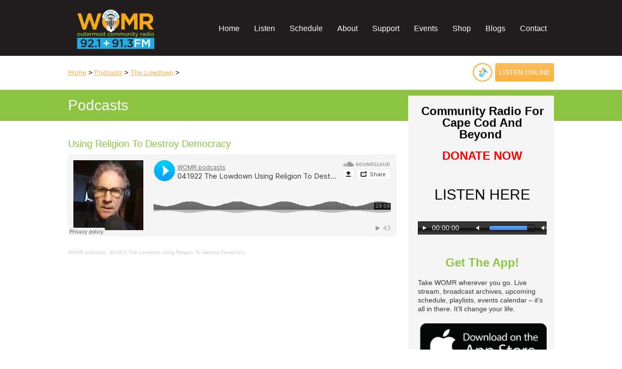

--- FILE ---
content_type: text/html; charset=UTF-8
request_url: https://womr.org/podcast/using-religion-to-destroy-democracy/
body_size: 11943
content:
<!DOCTYPE html>
<html lang="en-US">
<head>
<meta charset="UTF-8" />
<meta name="viewport" content="width=device-width, initial-scale=1">

<title>
Using Religion To Destroy Democracy | WOMR &#8211; Outermost Community Radio</title>
<link rel="profile" href="http://gmpg.org/xfn/11" />
<link rel="stylesheet" type="text/css" media="all" href="https://womr.org/wp-content/themes/WOMR-RWD/style.css" />
<link rel="pingback" href="https://womr.org/xmlrpc.php" />
<link href="https://womr.org/wp-content/themes/WOMR-RWD/css/responsive.css" rel="stylesheet" type="text/css">

<!--[if lte IE 7]>

        <link rel="stylesheet" type="text/css" href="https://womr.org/wp-content/themes/WOMR-RWD/css/ie-style.css"/>

    <![endif]-->
<meta name='robots' content='max-image-preview:large' />
<link rel="alternate" type="application/rss+xml" title="WOMR - Outermost Community Radio &raquo; Feed" href="https://womr.org/feed/" />
<link rel="alternate" type="application/rss+xml" title="WOMR - Outermost Community Radio &raquo; Comments Feed" href="https://womr.org/comments/feed/" />
<link rel="alternate" type="text/calendar" title="WOMR - Outermost Community Radio &raquo; iCal Feed" href="https://womr.org/events/?ical=1" />
<link rel="alternate" title="oEmbed (JSON)" type="application/json+oembed" href="https://womr.org/wp-json/oembed/1.0/embed?url=https%3A%2F%2Fwomr.org%2Fpodcast%2Fusing-religion-to-destroy-democracy%2F" />
<link rel="alternate" title="oEmbed (XML)" type="text/xml+oembed" href="https://womr.org/wp-json/oembed/1.0/embed?url=https%3A%2F%2Fwomr.org%2Fpodcast%2Fusing-religion-to-destroy-democracy%2F&#038;format=xml" />
<style id='wp-img-auto-sizes-contain-inline-css' type='text/css'>
img:is([sizes=auto i],[sizes^="auto," i]){contain-intrinsic-size:3000px 1500px}
/*# sourceURL=wp-img-auto-sizes-contain-inline-css */
</style>
<link rel='stylesheet' id='tribe-events-pro-mini-calendar-block-styles-css' href='https://womr.org/wp-content/plugins/events-calendar-pro/build/css/tribe-events-pro-mini-calendar-block.css?ver=7.7.12' type='text/css' media='all' />
<style id='wp-emoji-styles-inline-css' type='text/css'>

	img.wp-smiley, img.emoji {
		display: inline !important;
		border: none !important;
		box-shadow: none !important;
		height: 1em !important;
		width: 1em !important;
		margin: 0 0.07em !important;
		vertical-align: -0.1em !important;
		background: none !important;
		padding: 0 !important;
	}
/*# sourceURL=wp-emoji-styles-inline-css */
</style>
<link rel='stylesheet' id='wp-block-library-css' href='https://womr.org/wp-includes/css/dist/block-library/style.min.css?ver=6.9' type='text/css' media='all' />
<link rel='stylesheet' id='wc-blocks-style-css' href='https://womr.org/wp-content/plugins/woocommerce/assets/client/blocks/wc-blocks.css?ver=wc-10.4.3' type='text/css' media='all' />
<style id='global-styles-inline-css' type='text/css'>
:root{--wp--preset--aspect-ratio--square: 1;--wp--preset--aspect-ratio--4-3: 4/3;--wp--preset--aspect-ratio--3-4: 3/4;--wp--preset--aspect-ratio--3-2: 3/2;--wp--preset--aspect-ratio--2-3: 2/3;--wp--preset--aspect-ratio--16-9: 16/9;--wp--preset--aspect-ratio--9-16: 9/16;--wp--preset--color--black: #000000;--wp--preset--color--cyan-bluish-gray: #abb8c3;--wp--preset--color--white: #ffffff;--wp--preset--color--pale-pink: #f78da7;--wp--preset--color--vivid-red: #cf2e2e;--wp--preset--color--luminous-vivid-orange: #ff6900;--wp--preset--color--luminous-vivid-amber: #fcb900;--wp--preset--color--light-green-cyan: #7bdcb5;--wp--preset--color--vivid-green-cyan: #00d084;--wp--preset--color--pale-cyan-blue: #8ed1fc;--wp--preset--color--vivid-cyan-blue: #0693e3;--wp--preset--color--vivid-purple: #9b51e0;--wp--preset--gradient--vivid-cyan-blue-to-vivid-purple: linear-gradient(135deg,rgb(6,147,227) 0%,rgb(155,81,224) 100%);--wp--preset--gradient--light-green-cyan-to-vivid-green-cyan: linear-gradient(135deg,rgb(122,220,180) 0%,rgb(0,208,130) 100%);--wp--preset--gradient--luminous-vivid-amber-to-luminous-vivid-orange: linear-gradient(135deg,rgb(252,185,0) 0%,rgb(255,105,0) 100%);--wp--preset--gradient--luminous-vivid-orange-to-vivid-red: linear-gradient(135deg,rgb(255,105,0) 0%,rgb(207,46,46) 100%);--wp--preset--gradient--very-light-gray-to-cyan-bluish-gray: linear-gradient(135deg,rgb(238,238,238) 0%,rgb(169,184,195) 100%);--wp--preset--gradient--cool-to-warm-spectrum: linear-gradient(135deg,rgb(74,234,220) 0%,rgb(151,120,209) 20%,rgb(207,42,186) 40%,rgb(238,44,130) 60%,rgb(251,105,98) 80%,rgb(254,248,76) 100%);--wp--preset--gradient--blush-light-purple: linear-gradient(135deg,rgb(255,206,236) 0%,rgb(152,150,240) 100%);--wp--preset--gradient--blush-bordeaux: linear-gradient(135deg,rgb(254,205,165) 0%,rgb(254,45,45) 50%,rgb(107,0,62) 100%);--wp--preset--gradient--luminous-dusk: linear-gradient(135deg,rgb(255,203,112) 0%,rgb(199,81,192) 50%,rgb(65,88,208) 100%);--wp--preset--gradient--pale-ocean: linear-gradient(135deg,rgb(255,245,203) 0%,rgb(182,227,212) 50%,rgb(51,167,181) 100%);--wp--preset--gradient--electric-grass: linear-gradient(135deg,rgb(202,248,128) 0%,rgb(113,206,126) 100%);--wp--preset--gradient--midnight: linear-gradient(135deg,rgb(2,3,129) 0%,rgb(40,116,252) 100%);--wp--preset--font-size--small: 13px;--wp--preset--font-size--medium: 20px;--wp--preset--font-size--large: 36px;--wp--preset--font-size--x-large: 42px;--wp--preset--spacing--20: 0.44rem;--wp--preset--spacing--30: 0.67rem;--wp--preset--spacing--40: 1rem;--wp--preset--spacing--50: 1.5rem;--wp--preset--spacing--60: 2.25rem;--wp--preset--spacing--70: 3.38rem;--wp--preset--spacing--80: 5.06rem;--wp--preset--shadow--natural: 6px 6px 9px rgba(0, 0, 0, 0.2);--wp--preset--shadow--deep: 12px 12px 50px rgba(0, 0, 0, 0.4);--wp--preset--shadow--sharp: 6px 6px 0px rgba(0, 0, 0, 0.2);--wp--preset--shadow--outlined: 6px 6px 0px -3px rgb(255, 255, 255), 6px 6px rgb(0, 0, 0);--wp--preset--shadow--crisp: 6px 6px 0px rgb(0, 0, 0);}:where(.is-layout-flex){gap: 0.5em;}:where(.is-layout-grid){gap: 0.5em;}body .is-layout-flex{display: flex;}.is-layout-flex{flex-wrap: wrap;align-items: center;}.is-layout-flex > :is(*, div){margin: 0;}body .is-layout-grid{display: grid;}.is-layout-grid > :is(*, div){margin: 0;}:where(.wp-block-columns.is-layout-flex){gap: 2em;}:where(.wp-block-columns.is-layout-grid){gap: 2em;}:where(.wp-block-post-template.is-layout-flex){gap: 1.25em;}:where(.wp-block-post-template.is-layout-grid){gap: 1.25em;}.has-black-color{color: var(--wp--preset--color--black) !important;}.has-cyan-bluish-gray-color{color: var(--wp--preset--color--cyan-bluish-gray) !important;}.has-white-color{color: var(--wp--preset--color--white) !important;}.has-pale-pink-color{color: var(--wp--preset--color--pale-pink) !important;}.has-vivid-red-color{color: var(--wp--preset--color--vivid-red) !important;}.has-luminous-vivid-orange-color{color: var(--wp--preset--color--luminous-vivid-orange) !important;}.has-luminous-vivid-amber-color{color: var(--wp--preset--color--luminous-vivid-amber) !important;}.has-light-green-cyan-color{color: var(--wp--preset--color--light-green-cyan) !important;}.has-vivid-green-cyan-color{color: var(--wp--preset--color--vivid-green-cyan) !important;}.has-pale-cyan-blue-color{color: var(--wp--preset--color--pale-cyan-blue) !important;}.has-vivid-cyan-blue-color{color: var(--wp--preset--color--vivid-cyan-blue) !important;}.has-vivid-purple-color{color: var(--wp--preset--color--vivid-purple) !important;}.has-black-background-color{background-color: var(--wp--preset--color--black) !important;}.has-cyan-bluish-gray-background-color{background-color: var(--wp--preset--color--cyan-bluish-gray) !important;}.has-white-background-color{background-color: var(--wp--preset--color--white) !important;}.has-pale-pink-background-color{background-color: var(--wp--preset--color--pale-pink) !important;}.has-vivid-red-background-color{background-color: var(--wp--preset--color--vivid-red) !important;}.has-luminous-vivid-orange-background-color{background-color: var(--wp--preset--color--luminous-vivid-orange) !important;}.has-luminous-vivid-amber-background-color{background-color: var(--wp--preset--color--luminous-vivid-amber) !important;}.has-light-green-cyan-background-color{background-color: var(--wp--preset--color--light-green-cyan) !important;}.has-vivid-green-cyan-background-color{background-color: var(--wp--preset--color--vivid-green-cyan) !important;}.has-pale-cyan-blue-background-color{background-color: var(--wp--preset--color--pale-cyan-blue) !important;}.has-vivid-cyan-blue-background-color{background-color: var(--wp--preset--color--vivid-cyan-blue) !important;}.has-vivid-purple-background-color{background-color: var(--wp--preset--color--vivid-purple) !important;}.has-black-border-color{border-color: var(--wp--preset--color--black) !important;}.has-cyan-bluish-gray-border-color{border-color: var(--wp--preset--color--cyan-bluish-gray) !important;}.has-white-border-color{border-color: var(--wp--preset--color--white) !important;}.has-pale-pink-border-color{border-color: var(--wp--preset--color--pale-pink) !important;}.has-vivid-red-border-color{border-color: var(--wp--preset--color--vivid-red) !important;}.has-luminous-vivid-orange-border-color{border-color: var(--wp--preset--color--luminous-vivid-orange) !important;}.has-luminous-vivid-amber-border-color{border-color: var(--wp--preset--color--luminous-vivid-amber) !important;}.has-light-green-cyan-border-color{border-color: var(--wp--preset--color--light-green-cyan) !important;}.has-vivid-green-cyan-border-color{border-color: var(--wp--preset--color--vivid-green-cyan) !important;}.has-pale-cyan-blue-border-color{border-color: var(--wp--preset--color--pale-cyan-blue) !important;}.has-vivid-cyan-blue-border-color{border-color: var(--wp--preset--color--vivid-cyan-blue) !important;}.has-vivid-purple-border-color{border-color: var(--wp--preset--color--vivid-purple) !important;}.has-vivid-cyan-blue-to-vivid-purple-gradient-background{background: var(--wp--preset--gradient--vivid-cyan-blue-to-vivid-purple) !important;}.has-light-green-cyan-to-vivid-green-cyan-gradient-background{background: var(--wp--preset--gradient--light-green-cyan-to-vivid-green-cyan) !important;}.has-luminous-vivid-amber-to-luminous-vivid-orange-gradient-background{background: var(--wp--preset--gradient--luminous-vivid-amber-to-luminous-vivid-orange) !important;}.has-luminous-vivid-orange-to-vivid-red-gradient-background{background: var(--wp--preset--gradient--luminous-vivid-orange-to-vivid-red) !important;}.has-very-light-gray-to-cyan-bluish-gray-gradient-background{background: var(--wp--preset--gradient--very-light-gray-to-cyan-bluish-gray) !important;}.has-cool-to-warm-spectrum-gradient-background{background: var(--wp--preset--gradient--cool-to-warm-spectrum) !important;}.has-blush-light-purple-gradient-background{background: var(--wp--preset--gradient--blush-light-purple) !important;}.has-blush-bordeaux-gradient-background{background: var(--wp--preset--gradient--blush-bordeaux) !important;}.has-luminous-dusk-gradient-background{background: var(--wp--preset--gradient--luminous-dusk) !important;}.has-pale-ocean-gradient-background{background: var(--wp--preset--gradient--pale-ocean) !important;}.has-electric-grass-gradient-background{background: var(--wp--preset--gradient--electric-grass) !important;}.has-midnight-gradient-background{background: var(--wp--preset--gradient--midnight) !important;}.has-small-font-size{font-size: var(--wp--preset--font-size--small) !important;}.has-medium-font-size{font-size: var(--wp--preset--font-size--medium) !important;}.has-large-font-size{font-size: var(--wp--preset--font-size--large) !important;}.has-x-large-font-size{font-size: var(--wp--preset--font-size--x-large) !important;}
/*# sourceURL=global-styles-inline-css */
</style>

<style id='classic-theme-styles-inline-css' type='text/css'>
/*! This file is auto-generated */
.wp-block-button__link{color:#fff;background-color:#32373c;border-radius:9999px;box-shadow:none;text-decoration:none;padding:calc(.667em + 2px) calc(1.333em + 2px);font-size:1.125em}.wp-block-file__button{background:#32373c;color:#fff;text-decoration:none}
/*# sourceURL=/wp-includes/css/classic-themes.min.css */
</style>
<link rel='stylesheet' id='contact-form-7-css' href='https://womr.org/wp-content/plugins/contact-form-7/includes/css/styles.css?ver=6.1.4' type='text/css' media='all' />
<link rel='stylesheet' id='woocommerce-layout-css' href='https://womr.org/wp-content/plugins/woocommerce/assets/css/woocommerce-layout.css?ver=10.4.3' type='text/css' media='all' />
<link rel='stylesheet' id='woocommerce-smallscreen-css' href='https://womr.org/wp-content/plugins/woocommerce/assets/css/woocommerce-smallscreen.css?ver=10.4.3' type='text/css' media='only screen and (max-width: 768px)' />
<link rel='stylesheet' id='woocommerce-general-css' href='https://womr.org/wp-content/plugins/woocommerce/assets/css/woocommerce.css?ver=10.4.3' type='text/css' media='all' />
<style id='woocommerce-inline-inline-css' type='text/css'>
.woocommerce form .form-row .required { visibility: visible; }
/*# sourceURL=woocommerce-inline-inline-css */
</style>
<link rel='stylesheet' id='myCustomStyles-css' href='https://womr.org/wp-content/themes/WOMR-RWD/custom-editor-styles.css?ver=6.9' type='text/css' media='all' />
<link rel='stylesheet' id='woocommerce-nyp-css' href='https://womr.org/wp-content/plugins/woocommerce-name-your-price/assets/css/frontend/name-your-price.min.css?ver=3.7.0' type='text/css' media='all' />
<script type="text/javascript" src="https://womr.org/wp-includes/js/jquery/jquery.min.js?ver=3.7.1" id="jquery-core-js"></script>
<script type="text/javascript" src="https://womr.org/wp-includes/js/jquery/jquery-migrate.min.js?ver=3.4.1" id="jquery-migrate-js"></script>
<script type="text/javascript" src="https://womr.org/wp-content/plugins/woocommerce/assets/js/jquery-blockui/jquery.blockUI.min.js?ver=2.7.0-wc.10.4.3" id="wc-jquery-blockui-js" defer="defer" data-wp-strategy="defer"></script>
<script type="text/javascript" id="wc-add-to-cart-js-extra">
/* <![CDATA[ */
var wc_add_to_cart_params = {"ajax_url":"/wp-admin/admin-ajax.php","wc_ajax_url":"/?wc-ajax=%%endpoint%%","i18n_view_cart":"View cart","cart_url":"https://womr.org/cart/","is_cart":"","cart_redirect_after_add":"no"};
//# sourceURL=wc-add-to-cart-js-extra
/* ]]> */
</script>
<script type="text/javascript" src="https://womr.org/wp-content/plugins/woocommerce/assets/js/frontend/add-to-cart.min.js?ver=10.4.3" id="wc-add-to-cart-js" defer="defer" data-wp-strategy="defer"></script>
<script type="text/javascript" src="https://womr.org/wp-content/plugins/woocommerce/assets/js/js-cookie/js.cookie.min.js?ver=2.1.4-wc.10.4.3" id="wc-js-cookie-js" defer="defer" data-wp-strategy="defer"></script>
<script type="text/javascript" id="woocommerce-js-extra">
/* <![CDATA[ */
var woocommerce_params = {"ajax_url":"/wp-admin/admin-ajax.php","wc_ajax_url":"/?wc-ajax=%%endpoint%%","i18n_password_show":"Show password","i18n_password_hide":"Hide password"};
//# sourceURL=woocommerce-js-extra
/* ]]> */
</script>
<script type="text/javascript" src="https://womr.org/wp-content/plugins/woocommerce/assets/js/frontend/woocommerce.min.js?ver=10.4.3" id="woocommerce-js" defer="defer" data-wp-strategy="defer"></script>
<link rel="https://api.w.org/" href="https://womr.org/wp-json/" /><link rel="EditURI" type="application/rsd+xml" title="RSD" href="https://womr.org/xmlrpc.php?rsd" />
<link rel="canonical" href="https://womr.org/podcast/using-religion-to-destroy-democracy/" />
<link rel='shortlink' href='https://womr.org/?p=46429' />
<meta name="tec-api-version" content="v1"><meta name="tec-api-origin" content="https://womr.org"><link rel="alternate" href="https://womr.org/wp-json/tribe/events/v1/" />	<noscript><style>.woocommerce-product-gallery{ opacity: 1 !important; }</style></noscript>
	<link rel="icon" href="https://womr.org/wp-content/uploads/2017/10/WOMR-square-favicon-2-100x100.png" sizes="32x32" />
<link rel="icon" href="https://womr.org/wp-content/uploads/2017/10/WOMR-square-favicon-2.png" sizes="192x192" />
<link rel="apple-touch-icon" href="https://womr.org/wp-content/uploads/2017/10/WOMR-square-favicon-2.png" />
<meta name="msapplication-TileImage" content="https://womr.org/wp-content/uploads/2017/10/WOMR-square-favicon-2.png" />
<!-- <script type="text/javascript" src="https://womr.org/wp-content/themes/WOMR-RWD/js/jquery.js"></script> -->
<script type="text/javascript" src="https://womr.org/wp-content/themes/WOMR-RWD/js/jquery.hoverIntent.minified.js"></script>
<script type="text/javascript" src="https://womr.org/wp-content/themes/WOMR-RWD/js/custom.js"></script>
<LINK REL="apple-touch-icon" HREF="https://womr.org/wp-content/themes/WOMR-RWD/images/apple-touch-icon.png" />
</head>
<body class="wp-singular podcast-template-default single single-podcast postid-46429 single-format-standard wp-theme-WOMR-RWD theme-WOMR-RWD woocommerce-no-js tribe-no-js tribe-theme-WOMR-RWD">
<!-- Google tag (gtag.js) -->
<script async src="https://www.googletagmanager.com/gtag/js?id=G-GPB2W08RWY"></script>
<script>
  window.dataLayer = window.dataLayer || [];
  function gtag(){dataLayer.push(arguments);}
  gtag('js', new Date());

  gtag('config', 'G-GPB2W08RWY');
</script>
<div class="wrapper">
<!--header - Start-->
<div id="header">
  <div class="container">
    <span class="mobilemenu_btn"><img src="https://womr.org/wp-content/themes/WOMR-RWD/images/mobilemenu_btn.png" alt=""></span>	
    <div id="logo"> <a href="https://womr.org"><img src="/wp-content/uploads/2023/12/WOMR-on-black-v3-1-crop.png" alt="WOMR &#8211; Outermost Community Radio" /></a> </div>
    <div id="nav-menu" class="menu-main-menu-container"><ul id="menu-main-menu" class=""><li id="menu-item-5" class="menu-item menu-item-type-custom menu-item-object-custom menu-item-home menu-item-5"><a href="https://womr.org">Home</a></li>
<li id="menu-item-91" class="menu-item menu-item-type-post_type menu-item-object-page menu-item-has-children menu-item-91"><a href="https://womr.org/listen/online/">Listen</a>
<ul class="sub-menu">
	<li id="menu-item-283" class="menu-item menu-item-type-post_type menu-item-object-page menu-item-283"><a href="https://womr.org/listen/app/">Mobile App</a></li>
	<li id="menu-item-90" class="menu-item menu-item-type-post_type menu-item-object-page menu-item-90"><a href="https://womr.org/listen/fm/">FM</a></li>
	<li id="menu-item-556" class="menu-item menu-item-type-post_type menu-item-object-page menu-item-556"><a href="https://womr.org/listen/podcasts/">Podcasts</a></li>
	<li id="menu-item-41446" class="menu-item menu-item-type-post_type menu-item-object-page menu-item-41446"><a href="https://womr.org/schedule/broadcast-archive/">Broadcast Archive</a></li>
</ul>
</li>
<li id="menu-item-787" class="menu-item menu-item-type-post_type menu-item-object-page menu-item-has-children menu-item-787"><a href="https://womr.org/schedule/">Schedule</a>
<ul class="sub-menu">
	<li id="menu-item-25697" class="menu-item menu-item-type-post_type menu-item-object-page menu-item-25697"><a href="https://womr.org/schedule/">Full Schedule</a></li>
	<li id="menu-item-792" class="menu-item menu-item-type-post_type menu-item-object-page menu-item-792"><a href="https://womr.org/recentplaylist/">Most Recent Playlist</a></li>
	<li id="menu-item-95" class="menu-item menu-item-type-post_type menu-item-object-page menu-item-95"><a href="https://womr.org/schedule/playlists/">Playlist Archives</a></li>
	<li id="menu-item-59297" class="menu-item menu-item-type-post_type menu-item-object-page menu-item-59297"><a href="https://womr.org/schedule/the-metropolitan-opera-2020-21-season/">The Metropolitan Opera 2024-25 Season</a></li>
	<li id="menu-item-53787" class="menu-item menu-item-type-post_type menu-item-object-page menu-item-53787"><a href="https://womr.org/schedule/international-womens-day-2024/">International Women’s Day 2024</a></li>
</ul>
</li>
<li id="menu-item-86" class="menu-item menu-item-type-post_type menu-item-object-page menu-item-has-children menu-item-86"><a href="https://womr.org/about/">About</a>
<ul class="sub-menu">
	<li id="menu-item-25071" class="menu-item menu-item-type-post_type menu-item-object-page menu-item-25071"><a href="https://womr.org/about/mission-and-values/">Mission and Values</a></li>
	<li id="menu-item-221" class="menu-item menu-item-type-post_type menu-item-object-page menu-item-221"><a href="https://womr.org/about/meet-our-people/">Meet Our People</a></li>
	<li id="menu-item-224" class="menu-item menu-item-type-post_type menu-item-object-page menu-item-has-children menu-item-224"><a href="https://womr.org/about/board-of-directors/">Board of Directors</a>
	<ul class="sub-menu">
		<li id="menu-item-32087" class="menu-item menu-item-type-post_type menu-item-object-page menu-item-32087"><a href="https://womr.org/about/board-agendas/">Board Agendas</a></li>
		<li id="menu-item-223" class="menu-item menu-item-type-post_type menu-item-object-page menu-item-223"><a href="https://womr.org/about/board-minutes/">Board Minutes</a></li>
	</ul>
</li>
	<li id="menu-item-62929" class="menu-item menu-item-type-post_type menu-item-object-page menu-item-62929"><a href="https://womr.org/photo-gallery/">Photo Gallery</a></li>
	<li id="menu-item-49962" class="menu-item menu-item-type-post_type menu-item-object-page menu-item-49962"><a href="https://womr.org/about/program-committee/">Program Committee</a></li>
	<li id="menu-item-4416" class="menu-item menu-item-type-post_type menu-item-object-page menu-item-4416"><a href="https://womr.org/about/our-business-members/">Business Members</a></li>
	<li id="menu-item-6137" class="menu-item menu-item-type-post_type menu-item-object-page menu-item-6137"><a href="https://womr.org/about/underwriters/">Underwriters</a></li>
	<li id="menu-item-229" class="menu-item menu-item-type-post_type menu-item-object-page menu-item-229"><a href="https://womr.org/about/committee-meeting-schedule/">WOMR Committee Meeting Schedule</a></li>
	<li id="menu-item-4831" class="menu-item menu-item-type-post_type menu-item-object-page menu-item-4831"><a href="https://womr.org/administrative-details/">Administrative Details</a></li>
</ul>
</li>
<li id="menu-item-64511" class="menu-item menu-item-type-post_type menu-item-object-page menu-item-has-children menu-item-64511"><a href="https://womr.org/support/donate/">Support</a>
<ul class="sub-menu">
	<li id="menu-item-64250" class="menu-item menu-item-type-post_type menu-item-object-page menu-item-64250"><a href="https://womr.org/support/donate/">Donate</a></li>
	<li id="menu-item-225" class="menu-item menu-item-type-post_type menu-item-object-page menu-item-225"><a href="https://womr.org/support/underwrite-a-show/">Underwrite A Show</a></li>
	<li id="menu-item-919" class="menu-item menu-item-type-post_type menu-item-object-page menu-item-919"><a href="https://womr.org/support/donate-car-boat/">Donate your Vehicle</a></li>
	<li id="menu-item-11648" class="menu-item menu-item-type-post_type menu-item-object-page menu-item-11648"><a href="https://womr.org/support/planned-giving/">Planned Giving</a></li>
	<li id="menu-item-56134" class="menu-item menu-item-type-post_type menu-item-object-page menu-item-56134"><a href="https://womr.org/support/qualified-charitable-distributions/">Qualified Charitable Distributions</a></li>
	<li id="menu-item-30008" class="menu-item menu-item-type-post_type menu-item-object-page menu-item-30008"><a href="https://womr.org/support/net-metering-credits/">Net Metering Credits</a></li>
</ul>
</li>
<li id="menu-item-26240" class="menu-item menu-item-type-custom menu-item-object-custom menu-item-has-children menu-item-26240"><a href="https://womr.org/events/">Events</a>
<ul class="sub-menu">
	<li id="menu-item-993" class="menu-item menu-item-type-custom menu-item-object-custom menu-item-993"><a href="https://womr.org/events/">Community Event Calendar</a></li>
	<li id="menu-item-62787" class="menu-item menu-item-type-post_type menu-item-object-page menu-item-62787"><a href="https://womr.org/annual-outermost-poetry-contest/">Joe Gouveia Outermost Poetry Contest</a></li>
	<li id="menu-item-64485" class="menu-item menu-item-type-post_type menu-item-object-page menu-item-64485"><a href="https://womr.org/benefit-film-series/">Benefit Film Series</a></li>
	<li id="menu-item-994" class="menu-item menu-item-type-custom menu-item-object-custom menu-item-994"><a href="https://womr.org/events/community/add">Submit Event</a></li>
	<li id="menu-item-524" class="menu-item menu-item-type-post_type menu-item-object-page menu-item-524"><a href="https://womr.org/event-proposal-form/">Event Proposal Form</a></li>
</ul>
</li>
<li id="menu-item-29194" class="menu-item menu-item-type-post_type menu-item-object-page menu-item-29194"><a href="https://womr.org/support/shop/">Shop</a></li>
<li id="menu-item-2285" class="menu-item menu-item-type-taxonomy menu-item-object-category menu-item-2285"><a href="https://womr.org/category/blogs/">Blogs</a></li>
<li id="menu-item-87" class="menu-item menu-item-type-post_type menu-item-object-page menu-item-has-children menu-item-87"><a href="https://womr.org/contact/">Contact</a>
<ul class="sub-menu">
	<li id="menu-item-29168" class="menu-item menu-item-type-post_type menu-item-object-page menu-item-29168"><a href="https://womr.org/my-account/">My Account</a></li>
</ul>
</li>
</ul></div>    <div class="clear">&nbsp;</div>
  </div>
</div>
<!--header - End-->
<!--banner - Start-->
<div id="breadcrumb">
  <div class="container">
    <div class="links">
      <a title="Go to WOMR - Outermost Community Radio." href="https://womr.org" class="home">Home</a> &gt; <a title="Go to Podcasts." href="https://womr.org/podcast/">Podcasts</a> &gt; <a title="Go to the The Lowdown Podcast Category archives." href="https://womr.org/podcast_category/the-lowdown/">The Lowdown</a> &gt;      </div>
    <div class="listen-links">
			  <a href="https://player.streamguys.com/womr/sgplayer3-2-7/player.php" class="sgplayer-link" target="_blank" width="546" height="274"><img src="https://womr.org/wp-content/themes/WOMR-RWD/images/listen-online-logo.jpg" alt="Listen to WOMR Online" /><span>LISTEN ONLINE</span></a>
		</div>
    <div class="clear">&nbsp;</div>
  </div>
</div>
<!--banner - End-->
    <!--content-wrapper - Start-->
    <div id="inner-wrapper">
        <div class="container">
			            <!--content - Start-->
            <div id="inner-content">
            	<h1>Podcasts</h1>
                <h2>Using Religion To Destroy Democracy</h2>
                <p><iframe width="100%" height="166" scrolling="no" frameborder="no" allow="autoplay" src="https://w.soundcloud.com/player/?url=https%3A//api.soundcloud.com/tracks/1253072503&#038;color=%2300d1ff&#038;auto_play=false&#038;hide_related=true&#038;show_comments=false&#038;show_user=true&#038;show_reposts=false&#038;show_teaser=false"></iframe></p>
<div style="font-size: 10px; color: #cccccc;line-break: anywhere;word-break: normal;overflow: hidden;white-space: nowrap;text-overflow: ellipsis; font-family: Interstate,Lucida Grande,Lucida Sans Unicode,Lucida Sans,Garuda,Verdana,Tahoma,sans-serif;font-weight: 100;"><a href="https://soundcloud.com/womr-podcasts" title="WOMR podcasts" target="_blank" style="color: #cccccc; text-decoration: none;" rel="noopener">WOMR podcasts</a> · <a href="https://soundcloud.com/womr-podcasts/041922-the-lowdown-using-religion-to-destroy-democracy" title="041922 The Lowdown Using Religion To Destroy Democracy" target="_blank" style="color: #cccccc; text-decoration: none;" rel="noopener">041922 The Lowdown Using Religion To Destroy Democracy</a></div>
            </div>
			            <!--content - End-->
			<!--sidebar -->

<div id="sidebar">
  <!-- Show event categories -->
    <!-- Blog Posts Sub Category List -->
      <!-- Show sub pages -->
        <!-- Sidebar 1 -->
	<div class="get-involved">
     <div class="sidebox">
        <!-- <h2>
      Sidebar 1    </h2>-->
    <h3 style="text-align: center;"><strong><span style="color: #000000;">Community Radio For Cape Cod And Beyond</span></strong>&nbsp;</h3>
<h3 style="text-align: center;"><a href="https://womr.org/support/donate/"><strong><span style="color: #ff0000;">DONATE NOW</span></strong></a></h3>
<p>&nbsp;</p>
<h2 style="text-align: center;">LISTEN HERE</h2>
<div class="sgplayer" style="width: 100%; height: 27px; display: inline-block;"><iframe style="width: inherit; height: inherit; border: 0;" src="//player.streamguys.com/womr/sgplayer/player.php?l=layout-controls-only" frameborder="0" scrolling="no" allowfullscreen="allowfullscreen"></iframe></div>
<h3>&nbsp;</h3>
<h3 style="text-align: center;"><strong>Get The App!</strong></h3>
<p>Take WOMR wherever you go. Live stream, broadcast archives, upcoming schedule, playlists, events calendar &#8211; it&#8217;s all in there. It&#8217;ll change your life.</p>
<p style="text-align: center;"><a href="https://apps.apple.com/us/app/womr-community-radio-app/id1641143623" target="_blank" rel="noopener"><img loading="lazy" decoding="async" class="alignnone wp-image-48728" src="https://womr.org/wp-content/uploads/2022/10/app-store-logo-300x104.png" alt="Download the WOMR app on the Apple App Store" width="265" height="92" srcset="https://womr.org/wp-content/uploads/2022/10/app-store-logo-300x104.png 300w, https://womr.org/wp-content/uploads/2022/10/app-store-logo-1024x354.png 1024w, https://womr.org/wp-content/uploads/2022/10/app-store-logo-768x265.png 768w, https://womr.org/wp-content/uploads/2022/10/app-store-logo-1536x531.png 1536w, https://womr.org/wp-content/uploads/2022/10/app-store-logo-2048x708.png 2048w, https://womr.org/wp-content/uploads/2022/10/app-store-logo-175x60.png 175w, https://womr.org/wp-content/uploads/2022/10/app-store-logo.png 2000w" sizes="auto, (max-width: 265px) 100vw, 265px" /></a></p>
<p><a href="https://play.google.com/store/apps/details?id=com.publicmediaapps.womr" target="_blank" rel="noopener"><img loading="lazy" decoding="async" class="alignnone wp-image-48726 aligncenter" src="https://womr.org/wp-content/uploads/2022/10/Screenshot-2022-10-31-at-12-07-26-google-play-Google-Search-1-300x83.png" alt="Get the WOMR app on Google Play" width="264" height="73" srcset="https://womr.org/wp-content/uploads/2022/10/Screenshot-2022-10-31-at-12-07-26-google-play-Google-Search-1-300x83.png 300w, https://womr.org/wp-content/uploads/2022/10/Screenshot-2022-10-31-at-12-07-26-google-play-Google-Search-1-768x212.png 768w, https://womr.org/wp-content/uploads/2022/10/Screenshot-2022-10-31-at-12-07-26-google-play-Google-Search-1-175x48.png 175w, https://womr.org/wp-content/uploads/2022/10/Screenshot-2022-10-31-at-12-07-26-google-play-Google-Search-1.png 1001w" sizes="auto, (max-width: 264px) 100vw, 264px" /></a></p>
<p>Listen to the<strong> <a href="https://womr.org/schedule/broadcast-archive/">broadcast archives</a></strong>. Listen to any show from the last two weeks <a href="https://womr.org/schedule/broadcast-archive/">here.</a>&nbsp;</p>
<p>&nbsp;</p>
<h3 style="text-align: center;"><strong><span style="color: #000000;">Be A DJ</span></strong></h3>
<p>New volunteers are always welcome to begin the training process. No experience necessary.&nbsp;Contact Matty <a href="mailto:matty@womr.org">matty@womr.org</a> with any questions or to set up an orientation interview. The Program Committee is looking for a listener who is not a broadcaster to join the committee.&nbsp; Contact Executive Director John Braden for more information if you or someone you know might be interested.</p>
<h3>&nbsp;</h3>
<h3 style="text-align: center;"><span style="color: #000000;"><strong>Get In the Groove<br />
</strong></span></h3>
<p><a href="https://www.discogs.com/seller/WOMR/profile" target="_blank" rel="noopener"><img loading="lazy" decoding="async" class="aligncenter wp-image-41362" src="https://womr.org/wp-content/uploads/2020/06/discogs-vinyl-record-mark-1024x1024.jpg" alt="" width="151" height="151" srcset="https://womr.org/wp-content/uploads/2020/06/discogs-vinyl-record-mark-1024x1024.jpg 1024w, https://womr.org/wp-content/uploads/2020/06/discogs-vinyl-record-mark-300x300.jpg 300w, https://womr.org/wp-content/uploads/2020/06/discogs-vinyl-record-mark-150x150.jpg 150w, https://womr.org/wp-content/uploads/2020/06/discogs-vinyl-record-mark-768x768.jpg 768w, https://womr.org/wp-content/uploads/2020/06/discogs-vinyl-record-mark-1536x1536.jpg 1536w, https://womr.org/wp-content/uploads/2020/06/discogs-vinyl-record-mark-2048x2048.jpg 2048w, https://womr.org/wp-content/uploads/2020/06/discogs-vinyl-record-mark-175x175.jpg 175w, https://womr.org/wp-content/uploads/2020/06/discogs-vinyl-record-mark-100x100.jpg 100w, https://womr.org/wp-content/uploads/2020/06/discogs-vinyl-record-mark.jpg 2000w" sizes="auto, (max-width: 151px) 100vw, 151px" /></a></p>
<p style="text-align: center;"><span style="color: #000000;">Donate your old records to WOMR or add to your collection with something from our <span style="color: #ff0000;"><a style="color: #ff0000;" href="https://www.discogs.com/seller/WOMR/profile">online record store</a></span>. Call the office or<span style="color: #0000ff;"> <a style="color: #0000ff;" href="mailto: matty@womr.org">email Matty</a> </span>to arrange donation of your collection. We&#8217;ll even come pick them up if necessary.<br />
</span></p>
<p>&nbsp;</p>
<h3 style="text-align: center;"><a href="https://careasy.org/nonprofit/WOMR"><span style="color: #000080;"><strong>Donate Your Vehicle</strong></span></a></h3>
<p style="text-align: center;"><a href="https://careasy.org/nonprofit/WOMR" target="_blank" rel="noopener"><img loading="lazy" decoding="async" class="wp-image-52593 aligncenter" src="https://womr.org/wp-content/uploads/2023/10/PR-Music-Day_Black-V3_300x250.jpg" alt="" width="202" height="169" srcset="https://womr.org/wp-content/uploads/2023/10/PR-Music-Day_Black-V3_300x250.jpg 300w, https://womr.org/wp-content/uploads/2023/10/PR-Music-Day_Black-V3_300x250-175x146.jpg 175w" sizes="auto, (max-width: 202px) 100vw, 202px" /></a><br />
Our partners at CARS will take care of everything for you and send WOMR the proceeds from your donation. Call 866-WOMR-123 or fill out <a href="https://careasy.org/nonprofit/WOMR">the form on the website</a> to get started today.</p>
            </div>
  </div>
      <!-- Sidebar 2 -->
	<div class="volunteer">
        <!--<h3>
      Sidebar 2    </h3>-->
    <div class="sdbox4">
<h3><span style="color: #000000;">We love our<br />
</span><span style="color: #000000;"><strong><a href="https://womr.org/about/our-business-members/">Business Members </a></strong>and <strong><span style="color: #6eb54a;"><a href="https://womr.org/about/underwriters/"><span style="color: #6eb54a;">Underwriters</span></a></span></strong>.<br />
</span></h3>
<p>&nbsp;</p>
<div class="socialic">
<p><a href="https://www.linkedin.com/company/womr/" target="_blank" rel="noopener noreferrer"><img decoding="async" src="https://womr.org/wp-content/uploads/2023/12/LinkedIn-64.png" alt="WOMR on LinkedIn"></a><a href="https://www.facebook.com/womrradio/" target="_blank" rel="noopener noreferrer"><img loading="lazy" decoding="async" src="/wp-content/uploads/2017/05/facebook.png" alt="WOMR on Facebook" width="64" height="64"></a><a href="https://www.instagram.com/womrwfmr/" target="_blank" rel="noopener noreferrer"><img loading="lazy" decoding="async" src="/wp-content/uploads/2017/05/instagram.png" alt="WOMR on Instagram" width="64" height="64"></a></p>
<p>&nbsp;</p>
<p><a href="https://womr.org/wp-content/uploads/2013/06/WFMT_cover_full_circle_no_text.jpeg"><img loading="lazy" decoding="async" class="wp-image-19810 alignleft" src="https://womr.org/wp-content/uploads/2013/06/WFMT_cover_full_circle_no_text-300x250.jpeg" alt="wfmt_cover_full_circle_no_text" width="99" height="83" srcset="https://womr.org/wp-content/uploads/2013/06/WFMT_cover_full_circle_no_text.jpeg 300w, https://womr.org/wp-content/uploads/2013/06/WFMT_cover_full_circle_no_text-100x83.jpeg 100w, https://womr.org/wp-content/uploads/2013/06/WFMT_cover_full_circle_no_text-175x146.jpeg 175w" sizes="auto, (max-width: 99px) 100vw, 99px" /></a><a href="https://womr.org/wp-content/uploads/2013/06/CPB-Logo.jpg"><img loading="lazy" decoding="async" class="wp-image-9853 alignright" src="https://womr.org/wp-content/uploads/2013/06/CPB-Logo-300x152.jpg" alt="CPB-Logo" width="119" height="60" srcset="https://womr.org/wp-content/uploads/2013/06/CPB-Logo-300x152.jpg 300w, https://womr.org/wp-content/uploads/2013/06/CPB-Logo-100x50.jpg 100w, https://womr.org/wp-content/uploads/2013/06/CPB-Logo-175x89.jpg 175w, https://womr.org/wp-content/uploads/2013/06/CPB-Logo.jpg 570w" sizes="auto, (max-width: 119px) 100vw, 119px" /></a></p>
<p><img loading="lazy" decoding="async" class="alignnone wp-image-29163" src="https://womr.org/wp-content/uploads/2018/07/Screen-Shot-2018-07-20-at-4.28.19-PM.png" alt="" width="150" height="55" srcset="https://womr.org/wp-content/uploads/2018/07/Screen-Shot-2018-07-20-at-4.28.19-PM.png 284w, https://womr.org/wp-content/uploads/2018/07/Screen-Shot-2018-07-20-at-4.28.19-PM-175x64.png 175w" sizes="auto, (max-width: 150px) 100vw, 150px" /></p>
<p><a href="https://publicfiles.fcc.gov/fm-profile/WOMR">WOMR Public File</a><br />
<a href="https://publicfiles.fcc.gov/fm-profile/WFMR">WFMR Public File</a><br />
Station representative who can assist the disabled with a review of the public file &#8211; Chris Boles 508-487-2619</p>
</div>
</div>
        	
  </div>
    <!-- Search site -->

<div class="search">
    <form role="search" method="get" id="searchform" action="https://womr.org">
      <div>
        <input name="s" id="s" type="text" class="txt" value="Search our site" onblur="if (this.value=='') this.value='Search our site';" onfocus="if (this.value=='Search our site') this.value='';" />
        <input type="submit" value="SEARCH" id="searchsubmit" class="search-submit submit" />
        <div class="clear">&nbsp;</div>
      </div>
    </form>
  </div>

</div>
<!--sidebar - End-->

            <div class="clear">&nbsp;</div>
        </div>
    </div>
    <!--content-wrapper - End-->
<!--footer - Start-->

<div id="footer">
  <div class="container">
    <div class="footer-logo"> <a href="https://womr.org"><img src="/wp-content/uploads/2023/12/WOMR-on-black-v3-1-crop.png" alt="WOMR &#8211; Outermost Community Radio" width="260" height="142" /></a> </div>
    <div id="footer-menu" class="menu-footer-menu-container"><ul id="menu-footer-menu" class=""><li id="menu-item-6" class="menu-item menu-item-type-custom menu-item-object-custom menu-item-home menu-item-6"><a href="https://womr.org/">Home</a></li>
<li id="menu-item-97" class="menu-item menu-item-type-post_type menu-item-object-page menu-item-97"><a href="https://womr.org/about/">About</a></li>
<li id="menu-item-100" class="menu-item menu-item-type-post_type menu-item-object-page menu-item-100"><a href="https://womr.org/listen/">Listen</a></li>
<li id="menu-item-64512" class="menu-item menu-item-type-post_type menu-item-object-page menu-item-64512"><a href="https://womr.org/support/donate/">Support</a></li>
<li id="menu-item-102" class="menu-item menu-item-type-post_type menu-item-object-page menu-item-102"><a href="https://womr.org/schedule/playlists/">Archives</a></li>
<li id="menu-item-26248" class="menu-item menu-item-type-custom menu-item-object-custom menu-item-26248"><a href="https://womr.org/events/">Events</a></li>
<li id="menu-item-101" class="menu-item menu-item-type-post_type menu-item-object-page menu-item-101"><a href="https://womr.org/recentplaylist/">Playlist</a></li>
<li id="menu-item-98" class="menu-item menu-item-type-post_type menu-item-object-page menu-item-98"><a href="https://womr.org/contact/">Contact</a></li>
</ul></div>    <div class="contact-box">
      <p>PO Box 975<br>494 Commercial Street<br>Provincetown, MA 02657</p>
<p>Tel: 508-487-2619 <br />Fax: 508-487-5524 <br /> <a href="mailto:info@womr.org">info@womr.org</a></p>    </div>
    <div class="clear">&nbsp;</div>
    <div class="copyright">
      <p>Copyright WOMR, All Rights Reserved 
			  </p>
    </div>
  </div>
</div>
<!--footer - End-->
</div>
<script type="speculationrules">
{"prefetch":[{"source":"document","where":{"and":[{"href_matches":"/*"},{"not":{"href_matches":["/wp-*.php","/wp-admin/*","/wp-content/uploads/*","/wp-content/*","/wp-content/plugins/*","/wp-content/themes/WOMR-RWD/*","/*\\?(.+)"]}},{"not":{"selector_matches":"a[rel~=\"nofollow\"]"}},{"not":{"selector_matches":".no-prefetch, .no-prefetch a"}}]},"eagerness":"conservative"}]}
</script>
		<script>
		( function ( body ) {
			'use strict';
			body.className = body.className.replace( /\btribe-no-js\b/, 'tribe-js' );
		} )( document.body );
		</script>
		<script> /* <![CDATA[ */var tribe_l10n_datatables = {"aria":{"sort_ascending":": activate to sort column ascending","sort_descending":": activate to sort column descending"},"length_menu":"Show _MENU_ entries","empty_table":"No data available in table","info":"Showing _START_ to _END_ of _TOTAL_ entries","info_empty":"Showing 0 to 0 of 0 entries","info_filtered":"(filtered from _MAX_ total entries)","zero_records":"No matching records found","search":"Search:","all_selected_text":"All items on this page were selected. ","select_all_link":"Select all pages","clear_selection":"Clear Selection.","pagination":{"all":"All","next":"Next","previous":"Previous"},"select":{"rows":{"0":"","_":": Selected %d rows","1":": Selected 1 row"}},"datepicker":{"dayNames":["Sunday","Monday","Tuesday","Wednesday","Thursday","Friday","Saturday"],"dayNamesShort":["Sun","Mon","Tue","Wed","Thu","Fri","Sat"],"dayNamesMin":["S","M","T","W","T","F","S"],"monthNames":["January","February","March","April","May","June","July","August","September","October","November","December"],"monthNamesShort":["January","February","March","April","May","June","July","August","September","October","November","December"],"monthNamesMin":["Jan","Feb","Mar","Apr","May","Jun","Jul","Aug","Sep","Oct","Nov","Dec"],"nextText":"Next","prevText":"Prev","currentText":"Today","closeText":"Done","today":"Today","clear":"Clear"}};/* ]]> */ </script>	<script type='text/javascript'>
		(function () {
			var c = document.body.className;
			c = c.replace(/woocommerce-no-js/, 'woocommerce-js');
			document.body.className = c;
		})();
	</script>
	<script type="text/javascript" src="https://womr.org/wp-includes/js/comment-reply.min.js?ver=6.9" id="comment-reply-js" async="async" data-wp-strategy="async" fetchpriority="low"></script>
<script type="text/javascript" src="https://womr.org/wp-content/plugins/the-events-calendar/common/build/js/user-agent.js?ver=da75d0bdea6dde3898df" id="tec-user-agent-js"></script>
<script type="text/javascript" src="https://womr.org/wp-includes/js/dist/hooks.min.js?ver=dd5603f07f9220ed27f1" id="wp-hooks-js"></script>
<script type="text/javascript" src="https://womr.org/wp-includes/js/dist/i18n.min.js?ver=c26c3dc7bed366793375" id="wp-i18n-js"></script>
<script type="text/javascript" id="wp-i18n-js-after">
/* <![CDATA[ */
wp.i18n.setLocaleData( { 'text direction\u0004ltr': [ 'ltr' ] } );
//# sourceURL=wp-i18n-js-after
/* ]]> */
</script>
<script type="text/javascript" src="https://womr.org/wp-content/plugins/contact-form-7/includes/swv/js/index.js?ver=6.1.4" id="swv-js"></script>
<script type="text/javascript" id="contact-form-7-js-before">
/* <![CDATA[ */
var wpcf7 = {
    "api": {
        "root": "https:\/\/womr.org\/wp-json\/",
        "namespace": "contact-form-7\/v1"
    },
    "cached": 1
};
//# sourceURL=contact-form-7-js-before
/* ]]> */
</script>
<script type="text/javascript" src="https://womr.org/wp-content/plugins/contact-form-7/includes/js/index.js?ver=6.1.4" id="contact-form-7-js"></script>
<script type="text/javascript" src="https://womr.org/wp-content/plugins/woocommerce/assets/js/sourcebuster/sourcebuster.min.js?ver=10.4.3" id="sourcebuster-js-js"></script>
<script type="text/javascript" id="wc-order-attribution-js-extra">
/* <![CDATA[ */
var wc_order_attribution = {"params":{"lifetime":1.0e-5,"session":30,"base64":false,"ajaxurl":"https://womr.org/wp-admin/admin-ajax.php","prefix":"wc_order_attribution_","allowTracking":true},"fields":{"source_type":"current.typ","referrer":"current_add.rf","utm_campaign":"current.cmp","utm_source":"current.src","utm_medium":"current.mdm","utm_content":"current.cnt","utm_id":"current.id","utm_term":"current.trm","utm_source_platform":"current.plt","utm_creative_format":"current.fmt","utm_marketing_tactic":"current.tct","session_entry":"current_add.ep","session_start_time":"current_add.fd","session_pages":"session.pgs","session_count":"udata.vst","user_agent":"udata.uag"}};
//# sourceURL=wc-order-attribution-js-extra
/* ]]> */
</script>
<script type="text/javascript" src="https://womr.org/wp-content/plugins/woocommerce/assets/js/frontend/order-attribution.min.js?ver=10.4.3" id="wc-order-attribution-js"></script>
<script id="wp-emoji-settings" type="application/json">
{"baseUrl":"https://s.w.org/images/core/emoji/17.0.2/72x72/","ext":".png","svgUrl":"https://s.w.org/images/core/emoji/17.0.2/svg/","svgExt":".svg","source":{"concatemoji":"https://womr.org/wp-includes/js/wp-emoji-release.min.js?ver=6.9"}}
</script>
<script type="module">
/* <![CDATA[ */
/*! This file is auto-generated */
const a=JSON.parse(document.getElementById("wp-emoji-settings").textContent),o=(window._wpemojiSettings=a,"wpEmojiSettingsSupports"),s=["flag","emoji"];function i(e){try{var t={supportTests:e,timestamp:(new Date).valueOf()};sessionStorage.setItem(o,JSON.stringify(t))}catch(e){}}function c(e,t,n){e.clearRect(0,0,e.canvas.width,e.canvas.height),e.fillText(t,0,0);t=new Uint32Array(e.getImageData(0,0,e.canvas.width,e.canvas.height).data);e.clearRect(0,0,e.canvas.width,e.canvas.height),e.fillText(n,0,0);const a=new Uint32Array(e.getImageData(0,0,e.canvas.width,e.canvas.height).data);return t.every((e,t)=>e===a[t])}function p(e,t){e.clearRect(0,0,e.canvas.width,e.canvas.height),e.fillText(t,0,0);var n=e.getImageData(16,16,1,1);for(let e=0;e<n.data.length;e++)if(0!==n.data[e])return!1;return!0}function u(e,t,n,a){switch(t){case"flag":return n(e,"\ud83c\udff3\ufe0f\u200d\u26a7\ufe0f","\ud83c\udff3\ufe0f\u200b\u26a7\ufe0f")?!1:!n(e,"\ud83c\udde8\ud83c\uddf6","\ud83c\udde8\u200b\ud83c\uddf6")&&!n(e,"\ud83c\udff4\udb40\udc67\udb40\udc62\udb40\udc65\udb40\udc6e\udb40\udc67\udb40\udc7f","\ud83c\udff4\u200b\udb40\udc67\u200b\udb40\udc62\u200b\udb40\udc65\u200b\udb40\udc6e\u200b\udb40\udc67\u200b\udb40\udc7f");case"emoji":return!a(e,"\ud83e\u1fac8")}return!1}function f(e,t,n,a){let r;const o=(r="undefined"!=typeof WorkerGlobalScope&&self instanceof WorkerGlobalScope?new OffscreenCanvas(300,150):document.createElement("canvas")).getContext("2d",{willReadFrequently:!0}),s=(o.textBaseline="top",o.font="600 32px Arial",{});return e.forEach(e=>{s[e]=t(o,e,n,a)}),s}function r(e){var t=document.createElement("script");t.src=e,t.defer=!0,document.head.appendChild(t)}a.supports={everything:!0,everythingExceptFlag:!0},new Promise(t=>{let n=function(){try{var e=JSON.parse(sessionStorage.getItem(o));if("object"==typeof e&&"number"==typeof e.timestamp&&(new Date).valueOf()<e.timestamp+604800&&"object"==typeof e.supportTests)return e.supportTests}catch(e){}return null}();if(!n){if("undefined"!=typeof Worker&&"undefined"!=typeof OffscreenCanvas&&"undefined"!=typeof URL&&URL.createObjectURL&&"undefined"!=typeof Blob)try{var e="postMessage("+f.toString()+"("+[JSON.stringify(s),u.toString(),c.toString(),p.toString()].join(",")+"));",a=new Blob([e],{type:"text/javascript"});const r=new Worker(URL.createObjectURL(a),{name:"wpTestEmojiSupports"});return void(r.onmessage=e=>{i(n=e.data),r.terminate(),t(n)})}catch(e){}i(n=f(s,u,c,p))}t(n)}).then(e=>{for(const n in e)a.supports[n]=e[n],a.supports.everything=a.supports.everything&&a.supports[n],"flag"!==n&&(a.supports.everythingExceptFlag=a.supports.everythingExceptFlag&&a.supports[n]);var t;a.supports.everythingExceptFlag=a.supports.everythingExceptFlag&&!a.supports.flag,a.supports.everything||((t=a.source||{}).concatemoji?r(t.concatemoji):t.wpemoji&&t.twemoji&&(r(t.twemoji),r(t.wpemoji)))});
//# sourceURL=https://womr.org/wp-includes/js/wp-emoji-loader.min.js
/* ]]> */
</script>
<script type="text/javascript">
    //This block needs to execute on document ready. So it can go here,
    //or it can be placed in a jquery document.ready function in the page header.
    var initSGPlayerPopupLinks = function() {
        var sgplayerLinks = document.getElementsByClassName('sgplayer-link');
        for(var i=0; i<sgplayerLinks.length; i++) {
            sgplayerLinks[i].addEventListener("click", function(e) {
                e.preventDefault();
                window.open(this.href, "_blank", "height="+this.getAttribute('height')+
                    ",width="+this.getAttribute('width')+",left=10,top=10,resizable=no,"+
                    "scrollbars=no,toolbar=no,menubar=no,location=no,directories=no,status=yes");
            });
        }
    };
    initSGPlayerPopupLinks();
</script>
<script>(function(){function c(){var b=a.contentDocument||a.contentWindow.document;if(b){var d=b.createElement('script');d.innerHTML="window.__CF$cv$params={r:'9c0f86defb7dfda9',t:'MTc2ODkyMjEyMy4wMDAwMDA='};var a=document.createElement('script');a.nonce='';a.src='/cdn-cgi/challenge-platform/scripts/jsd/main.js';document.getElementsByTagName('head')[0].appendChild(a);";b.getElementsByTagName('head')[0].appendChild(d)}}if(document.body){var a=document.createElement('iframe');a.height=1;a.width=1;a.style.position='absolute';a.style.top=0;a.style.left=0;a.style.border='none';a.style.visibility='hidden';document.body.appendChild(a);if('loading'!==document.readyState)c();else if(window.addEventListener)document.addEventListener('DOMContentLoaded',c);else{var e=document.onreadystatechange||function(){};document.onreadystatechange=function(b){e(b);'loading'!==document.readyState&&(document.onreadystatechange=e,c())}}}})();</script></body></html>

--- FILE ---
content_type: text/html; charset=UTF-8
request_url: https://player.streamguys.com/womr/sgplayer/player.php?l=layout-controls-only
body_size: 1471
content:
<!DOCTYPE html>
<html lang="en">
<head>
<!-- SGplayer v2.6.3 by StreamGuys Inc. https://www.streamguys.com -->
<meta charset="utf-8" />
<meta name="description" content="SGplayer (http://www.streamguys.com)" />
<meta property="og:title" content="womr" />
<meta property="og:url" content="http://player.streamguys.com/womr/sgplayer/index.php" />
<meta property="og:image" content="http://player.streamguys.com/womr/sgplayer/include/assets/img/WOMR.jpg" />
<meta property="og:description" content="I listened to womr this on SGPlayer!" />
<meta http-equiv="X-UA-Compatible" content="IE=edge" />

<title>womr</title>
<link rel="icon" type="image/png" href="include/assets/img/WOMR.jpg" />
<link rel="stylesheet" href="include/css/normalize.css?v=2.6.3" />
<link rel="stylesheet" href="include/css/video-js.min.css?v=2.6.3" />
<link rel="stylesheet" href="include/css/videojs.ads.css?v=2.6.3" />
<link rel="stylesheet" href="include/css/videojs.ima.css?v=2.6.3" />
<link rel="stylesheet" href="include/css/black-tie/jquery-ui-1.10.4.custom.min.css?v=2.6.3" />
<link rel="stylesheet" href="include/css/font-awesome.min.css?v=2.6.3" />
<link rel="stylesheet" href="include/css/sgplayer.css?v=2.6.3" />
<script type="text/javascript" src="include/js/addthis_widget.js?v=2.6.3"></script>
<script type="text/javascript" src="include/js/sgplayer.min.js?v=2.6.3"></script>
<script type="text/javascript" src="https://jetio.streamguys.com/socket.io/socket.io.js"></script>
<script type="text/javascript">
window._sgplayer = new SGPlayer({
    query: {"l":"layout-controls-only"},
    activeStreamIndex: 0,
    mode: "standard",
    sourceOverride: null,
    noVideoPreroll: false,
    playerIsMobile: false,
    ip: "216.246.118.60",
    targetspotUid: null,
    config: "config.json"
});
</script>
</head>
<body class="sg-gray">
<div id="playerWrapper" class="absolute-center layout-controls-only">    <div id="player">
        <div id="controlDisplayArea">
            <div id="loader" class="ui-loader"></div>
            <div id="videoContainingBlock">
                <div class="videoWrapper">
                    <div id="videoArea"></div>
                </div>
            </div>
            <img id="art" src="include/assets/img/WOMR.jpg" />
            <div id="playerControls">
                <div id="playPauseButton" class="player-button ui-state-default ui-corner-bottom-left"><span class="ui-icon ui-icon-play"></span></div>
                <div id="time">00:00:00</div>
                <div id="progressControl">
                    <div class="progress-holder" data-valuenow="0" data-valuemin="0" data-valuemax="100" data-valuetext="0:00">
                        <div class="load-progress"></div>
                        <div class="play-progress" data-current-time="0:00"></div>
                        <div class="mouse-display" data-current-time="0:00"><span id="seekTime"></span><div class="seekBar"></div></div>
                    </div>
                </div>
                <div id="vol">
                    <div id="minVol" class="player-button ui-state-default"><span class="ui-icon ui-icon-volume-off"></span></div>
                    <div id="volumeSlider"></div>
                    <div id="maxVol" class="player-button ui-state-default"><span class="ui-icon ui-icon-volume-on"></span></div>
                </div>
            </div>
        </div>
        <div id="playerInfoArea">
            <noscript>
                <div id="js-disabled-message">
                    <h3>JavaScript Disabled</h3>
                    <p>JavaScript must be enabled and unblocked for this page to function properly. If you are seeing this message, please enable JavaScript and refresh the page.</p>
                </div>
            </noscript>
            <div id="nowPlaying">
                <div id="songInfo"></div>
                <div id="streamSelector"></div>
                <div id="infoButton"></div>
                <div id="amazonButton"></div>
                <div id="socialButtons"></div>
            </div>
            <div id="prevPlayed">
                <div class="title">Previously Played:</div>
                <div id="recent"></div>
            </div>
        </div>
            </div>
</div>
<nav id="context-menu" class="context-menu">
    <ul class="context-menu-items">
      <li class="context-menu-item">
        <a href="https://www.streamguys.com/services/sgtools/sgplayer" target="_blank" class="context-menu-link" data-action="Version">SGplayer v2.6.3 by StreamGuys, Inc.</a>
      </li>
    </ul>
</nav>
<script async src="//radar.cedexis.com/1/11255/radar.js"></script>
</body>
</html>

--- FILE ---
content_type: text/css
request_url: https://womr.org/wp-content/themes/WOMR-RWD/style.css
body_size: 5532
content:
/*
Theme Name: WOMR/WOFR Responsive
Theme URI: https://womr.org/
Author: COLEwebdev
Author URI: https://www.colewebdev.com
Description: Custom responsive theme for WOMR.org.
Version: 1.1
*/

/*--------------------------------------------------- reset.css ---------------------------------------------------*/

html, body, div, span, applet, object, iframe,

h1, h2, h3, h4, h5, h6, p, blockquote, pre,

a, abbr, acronym, address, big, cite, code,

del, dfn, ins, kbd, q, s, samp,

small, strike, sub, sup, tt, var,

center, dl, dt, dd, ol, ul, li,

fieldset, form, label, legend, caption, tbody, tfoot, thead,

article, aside, canvas, details, embed, 

figure, figcaption, footer, header, hgroup, 

menu, nav, output, ruby, section, summary,

time, mark, audio, video 						{margin: 0; padding: 0; border: 0; font-size: 100%; font: inherit; vertical-align: baseline;}

em, strong, b, u, i								{margin: 0; padding: 0;}

article, aside, details, figcaption, figure, 

footer, header, hgroup, menu, nav, section 		{display: block;}

body 											{line-height: 1;}

ol, ul 											{list-style: none;}

blockquote, q 									{quotes: none;}

blockquote:before, blockquote:after,

q:before, q:after 								{content: ''; content: none;}

table											{border-collapse: collapse; border-spacing: 0;}



/*--------------------------------------------------- style.css ---------------------------------------------------*/

a												{text-decoration: none; outline: 0 none; color:#01A9E8;}

img												{vertical-align: text-top;}

a img											{border: 0 none;}

body											{color: #000; font-size: 12px; font-family: Arial, Helvetica, sans-serif;}

.container										{clear: both; width: 1000px; margin: 0 auto;}

.clear											{height: 0; width: 0; clear: both;}

.wrapper										{background: url(images/content-bg.jpg) repeat-y center 0;}

#header											{height: 95px; padding: 10px; background-color:#221e20;}

#logo											{width: 200px; float: left;}

#logo img										{height: auto; width: 193px;}

#nav-menu										{width: 800px; float: right;}

#nav-menu ul									{float: right; padding: 30px 0 0; z-index:100;}

#nav-menu ul li ul li ul {
	left: 100px;
	top: 0px;
}

#nav-menu ul li									{float: left; font-size: 16px; position: relative;}

#nav-menu ul li a								{color: #fff; padding: 10px 15px; line-height: 18px; display: block;}

#nav-menu ul li ul								{position: absolute; top: 100%; left: 0; width: 140px; padding: 10px 12px 0; background: #272e3f; display: none;}

#nav-menu ul li ul li							{float: none; font-size: 14px;}

#nav-menu ul li ul li a							{color: #fff; padding: 0 0 10px; line-height: 18px; display: block;}

#nav-menu ul li a:hover,

#nav-menu ul li.current-menu-item a				{color: #00adee;}

#nav-menu ul li.hover a							{background: #272e3f;}

#banner {
  background: #d0d0d0 url("images/banner-bg.jpg") repeat-x scroll center -200px;
  height: 280px;
  padding: 70px 0 0;
}

#banner .small-box								{width: 300px; height: 200px; float: left; background: url(images/tr-bg.png);}

#banner .small-box.middle-box					{margin: 0 50px;}

#banner .long-box								{height: 150px; background: url(images/tr-bg.png); float: left; width: 100%; margin: 20px 0 0;}

#banner .listen-box .main-img					{width: 104px; margin: 13px; height: 174px; float: left;}

#banner .listen-box .box-content {
  margin: auto;
  padding-top: 5%;
  width: 275px;
}

#banner .listen-box .box-content h3				{color: #333; font-size: 30px; font-weight: normal; padding: 0 0 20px;}

#banner .listen-box .box-content p				{font-size: 16px; color: #666; padding: 0 0 15px;}

#banner .listen-box .box-content p span			{color: #fcb040; font-style: italic;}

#banner .listen-box .box-content p em			{color: #8ec63f}

#banner .listen-box .box-content ul li			{font-size: 18px; padding: 0 0 15px;}

#banner .listen-box .box-content ul li a		{color: #00adef;}

#banner .listen-box .box-content ul li a:hover	{text-decoration: underline;}

#banner .schedule-box a {
  display: block;
  margin: auto;
  width: 220px;
}

#banner .schedule-box a img						{}

#banner .schedule-box span {
  color: #666;
  display: block;
  font-size: 16px;
  line-height: 25px;
  margin: 5% auto 5%;
  text-align: center;
  width: 220px;
}

#banner .schedule-box img {margin-bottom:2%;}

#banner .now-playing ul							{width: 120px; margin: 13px 13px 13px 25px; height: 174px; float: left;}

#banner .now-playing ul li						{padding: 15px 0 0; color: #333; font-size: 12px; line-height: 16px;}

#banner .now-playing ul li:first-child			{padding: 0;}

#banner .now-playing ul li h4,

#banner .now-playing ul li h4 a					{color: #333; font-weight: bold;}

#banner .now-playing ul li h4 a:hover			{text-decoration: underline;}

#banner .now-playing .main-img					{width: 124px; float: right; margin: 10px 10px 0 0;}

#banner .now-playing .main-img h3				{text-align: center; padding: 10px 0 0; font-size: 40px; font-weight: normal; color: #666;}

#banner .long-box h2							{width: 120px; height: 120px; float: left; background: #dbdbdb; padding: 30px 0 0 20px; font-size: 30px; line-height: 42px; color: #060606;}

#banner .long-box .box-content					{width: 860px; float: right; padding: 40px 0 0 0; text-align: center; color: #757575; font-size: 16px;}

#banner .long-box .box-content p				{padding: 0 0 20px;}

#banner .long-box a								{display: inline-block; font-size: 24px; line-height: 36px;  padding: 0 25px; color: #fff; border-radius: 3px; }

#banner .long-box a.bm							{background: #8dc441 url(images/buy_tickets_bg.jpg) repeat-x 0 0;  margin: 0 30px 0 0; text-shadow: 0 0 4px #3a6302; }

#banner .long-box a.bc							{background: url(images/sign_in_bg.jpg) repeat-x 0 0; text-shadow: 0 0 4px #026e98}





#content-wrapper								{background: url(images/title_bg.jpg) repeat-x 0 0;}

#content-wrapper .container						{min-height: 500px;}

#content										{width: 675px; /*CWD*/ float: left; padding: 0 0 35px;}

#content h1										{font-size: 30px; font-weight: normal; color: #fff; padding: 22px 0 28px; line-height: 33px; margin: 0 0 13px;}

#content h2										{font-size: 30px; font-weight: normal; color: #01A9E8; padding: 10px 0 10px; line-height: 33px; margin: 0 0 13px;}

#content ul.blog li								{padding: 0 0 30px;}

#content ul.blog li a.main-img					{/*border: 5px solid #dbdbdb;  float: right; */}

#content ul.blog li h2							{font-size: 30px; font-weight: normal; color: #333; padding: 0 0 30px;}

#content ul.blog li h3 {
	font-size: 24px;
	font-weight: normal;
	color: #666;
	padding: 0 0 20px;
	line-height: 28px;
	margin-top: 20px;
}

#content ul.blog li h3 a						{color: #91c747;}

#content ul.blog li h4							{font-size: 20px; font-weight: normal; color: #666; padding: 0 0 20px; line-height: 20px;}

#content ul.blog li h4 a						{color: #fcb040;}

#content ul.blog li p {
	color: #333;
	line-height: 24px;
	padding: 0 0 25px;
	font-size: 16px;
}

#content ul.blog li span.date,

#content ul.blog li span.tune-in				{display: block; font-size: 16px; padding: 0 0 15px; color: #333;}

#content ul.blog li span.category-date {
	display: block;
	font-size: 12px;
	padding: 0 0 15px;
	color: #00adef;
}

#content ul.blog li span.date strong			{color: #91c747; font-weight: normal;}

#content ul.blog li span.tune-in strong			{color: #fcb040; font-weight: normal;}

#content ul.blog li a.buy-now					{display: block; width: 140px; height: 36px; font-size: 20px; color: #fff; line-height: 36px; text-align: center; background: #8dc441 url(images/buy_tickets_bg.jpg) repeat-x 0 0; text-shadow: 0 0 4px #3a6302; border-radius: 3px; margin: 0 0 10px;}

#content ul.blog li a.more-link					{color: #01a9e8; font-size: 20px; display: inline-block; margin: 10px 0 0;}

#sidebar										{width: /*CWD */265px; padding: 20px 15px 40px 20px; float: right; margin: 12px 0 0; min-height: 50px; background: #f5f5f5}

#sidebar h2										{color: #060606; font-size: 30px; padding: 0 0 40px; font-weight: normal}

#sidebar .get-involved							{padding: 0 0 50px;}

#sidebar h3										{color: #8cc440; font-size: 24px; font-weight: normal; padding: 0 0 20px;}

#sidebar h4, #sidebar h4 a, #sidebar a.more-link{font-weight: normal; font-size: 20px; color: #00adee;}

#sidebar h4										{padding: 0 0 12px;}

#sidebar p										{font-size: 14px; color: #333; line-height: 18px; padding: 0 0 15px;}

#sidebar span.date								{font-size: 12px; color: #00adee; display: block; padding: 0 0 25px;}

#sidebar form									{padding: 0 0 20px;}

#sidebar form input.txt							{border: 1px solid #999; background: #fff; border-radius:0;-webkit-appearance:none;width: /*CWD*/149px; color: #999; font-size: 14px; height: 16px; padding: 10px 5px; float: left; margin: 0 14px 0 0;}

#sidebar form input.submit						{border: 0 none; box-shadow:none;-webkit-appearance:none;height: 38px; width: 90px; padding: 0 0 3px; background: url(images/sign_in_bg.jpg) repeat-x 0 0; font-size: 20px; color: #fff; cursor: pointer; line-height: 38px; text-shadow: 0 0 4px #026e98; border-radius: 3px;}

#sidebar .want-link								{display: inline-block; height: 38px; padding: 0 8px; background: url(images/sign_in_bg.jpg) repeat-x 0 0; font-size: /*CWD*/14px; color: #fff; cursor: pointer; line-height: 38px; border-radius: 3px;}

#sidebar .volunteer								{padding: 0 0 55px;}

#sidebar .social_widget .textwidget a			{float: left; margin: 0 25px 0 0;}

#sidebar .twitter-feeds							{clear: both; background: url(images/repeat-twitter.jpg) repeat-y 0 0; width: 342px; margin: 20px 0 0;}

#sidebar .twitter-feeds-top						{background: url(images/top-twitter.jpg) no-repeat 0 0; height: 45px;}

#sidebar .twitter-feeds-bottom					{background: url(images/bottom-twitter.jpg) no-repeat 0 0; height: 20px;}

#sidebar .twitter-feeds ul						{padding: 0 16px !important;}

#sidebar .twitter-feeds ul li					{padding: 15px 0 0 !important;}

#sidebar .twitter-feeds ul li:first-child		{padding: 0 !important;}

#sidebar .twitter-feeds p						{font-size: 12px; padding: 0; line-height: 16px;}

#sidebar .twitter-feeds strong					{font-size: 14px;}

#sidebar .twitter-feeds strong span				{color: #666; font-weight: normal; font-size: 12px;}

#sidebar .twitter-feeds a						{color: #00adee}



#footer											{background: #221e20; padding: 60px 0 10px;}

.footer-logo									{float: left; width: 355px; margin: 0 175px 0 0;}

#footer-menu									{width: 230px; float: left; background: url(images/footer-divider.jpg) no-repeat right 10px;}

#footer-menu ul li								{width: 115px; float: left; margin: 0 0 27px; font-size: 16px;}

#footer-menu ul li a							{color: #fff;}

#footer-menu ul li a:hover,

#footer-menu ul li.current-menu-item a			{color: #00adee;}

.contact-box									{width: 180px; float: right; font-size: 16px; color: #fff; line-height: 22px;}

.contact-box p									{padding: 0 0 20px;}

.contact-box a									{color: #00adee;}

.contact-box a:hover							{text-decoration: underline;}

.copyright p									{font-size: 14px; line-height: 19px; color: #fff; padding: 25px 0 0;}



/*--------------------------------------------------- inner.css ---------------------------------------------------*/

#breadcrumb										{height: 40px; padding: 15px; background: #fff;}

#breadcrumb .links								{width: 70%; float: left; font-size: 14px; line-height: 38px;}

#breadcrumb .links a							{color: #fcb246; text-decoration: underline;}

#breadcrumb .links a:hover						{text-decoration: none;}

#breadcrumb .listen-links						{width: 30%; float: right; text-align: right;}

#breadcrumb .listen-links img					{vertical-align: bottom; margin: 0 6px 0 0;}

#breadcrumb .listen-links a						{color: #fff; font-size: 14px; display: inline-block; line-height: 38px;}

#breadcrumb .listen-links a span				{display: inline-block; background: url(images/listen-online-bg.jpg) repeat-x 0 0; padding: 0 8px;  border-radius: 3px;}

#inner-wrapper									{background: url(images/inner-title-bg.jpg) repeat-x 0 0;}

ul.sub-pages									{margin: -10px 0 40px;}

ul.sub-pages li									{padding: 0 0 13px 30px; background: url(images/orange-bullet.jpg) no-repeat 0 0; font-size: 16px; line-height: 16px;}

ul.sub-pages li a								{color: #00adee;}

ul.sub-pages li a:hover							{text-decoration: underline;}

ul.sub-pages li	ul								{padding: 10px 0 0;}

#sidebar .search								{margin: 30px 0 0;}

#sidebar form input.search-submit				{font-size: 16px;}

#inner-content									{width: /*CWD*/675px; float: left; padding: 0 0 35px;}

#inner-content img {
	/* CWD border: 5px solid #DBDBDB; */
}

#inner-content h1								{font-size: 30px; font-weight: normal; color: #fff; padding: 15px 0; line-height: 33px; margin: 0 0 35px;}

#inner-content h2								{font-size: 20px; color: #8CC440; font-weight: normal; padding: 0 0 10px; line-height: 1.3em;}

#inner-content h3								{font-size: 18px; color: #FCB246; font-weight: normal; padding: 0 0 10px; line-height: 1.3em;}

#inner-content h4								{font-size: 16px; color: #333; font-weight: normal; padding: 0 0 10px; line-height: 1.3em;}

#inner-content h5								{font-size: 18px; color: #01A9E8; font-weight: normal; padding: 0 0 10px; line-height: 1.3em;}

#inner-content p								{font-size: 14px; color: #333px; line-height: 19px; padding: 0 0 25px;}

#inner-content a								{color: #333; text-decoration: underline;}

#inner-content a:hover							{text-decoration: none;}



/*--------------------------------------------------- wordpress.css ---------------------------------------------------*/

.hide-title										{display: none;}

.more-posts {width: 100%;}

.more-posts a {text-decoration: none; color: #fcb246;}

.prev-posts {width: 50%; float: left; margin: 10px 0 0;}

.next-posts {width: 50%; float: right; text-align: right; margin: 10px 0 0;}

/* =WordPress Core
-------------------------------------------------------------- */
.alignnone {
    margin: 5px 20px 20px 0;
}

.aligncenter,
div.aligncenter {
    display: block;
    margin: 5px auto 5px auto;
}

.alignright {
    float:right;
    margin: 5px 0 20px 20px;
}

.alignleft {
    float: left;
    margin: 5px 20px 20px 0;
}

.aligncenter {
    display: block;
    margin: 5px auto 5px auto;
}

a img.alignright {
    float: right;
    margin: 5px 0 20px 20px;
}

a img.alignnone {
    margin: 5px 20px 20px 0;
}

a img.alignleft {
    float: left;
    margin: 5px 20px 20px 0;
}

a img.aligncenter {
    display: block;
    margin-left: auto;
    margin-right: auto
}

.wp-caption {
    background: #fff;
    border: 1px solid #f0f0f0;
    max-width: 96%; /* Image does not overflow the content area */
    padding: 5px 3px 10px;
    text-align: center;
}

.wp-caption.alignnone {
    margin: 5px 20px 20px 0;
}

.wp-caption.alignleft {
    margin: 5px 20px 20px 0;
}

.wp-caption.alignright {
    margin: 5px 0 20px 20px;
}

.wp-caption img {
    border: 0 none;
    height: auto;
    margin: 0;
    max-width: 98.5%;
    padding: 0;
    width: auto;
}

.wp-caption p.wp-caption-text {
    font-size: 11px;
    line-height: 17px;
    margin: 0;
    padding: 0 4px 5px;
}


#inner-content ul.blog li span.tune-in				{display: block; font-size: 16px; padding: 0 0 15px; color: #333;}

#inner-content ul.blog li span.date strong			{color: #91c747; font-weight: normal;}

#inner-content ul.blog li span.tune-in strong			{color: #01a9e8; font-weight: normal;}

#inner-content ul.blog li a.more-link					{color: #01a9e8; font-size: 14px; display: inline-block; margin: 10px 0 0px;}

#featured-event {background:#F5F5F5; margin-bottom:40px; padding:10px;}

#inner-content ul.blog li h3 a						{color: #01a9e8; font-size:20px; text-decoration:none;}


/* Pledge Form */


#pledgeform TABLE, TABLE TR, TABLE TD {
    font-family: Arial,Helvetica,sans-serif;
    font-size: 12px;
}
#pledgeform BODY DIV, BODY TABLE {
    text-align: left;
}
#pledgeform td { padding:2px;}
#pledgeform TABLE.pledgeFormTable {
    background-color: transparent;
    width: 100%;
}
#pledgeform FORM#pledgeForm {
    padding: 0 5px;
}
#pledgeform #pledgeFormContainer, #pledgeSubmitPreview {
    background-color: #FFFFFF;
    margin: 0 auto;
    width: 580px;
}
#pledgeform .formTitle {
    color: #000000;
    font-size: 16px;
    font-weight: bold;
    margin: 10px 0 5px;
}
#pledgeform .pad {
    padding: 5px 10px;
}
#pledgeform LABEL {
    cursor: pointer;
}
#pledgeform .requiredStar SPAN {
    color: #FF0000;
    display: block;
    float: left;
    font-weight: bold;
    height: 14px;
    margin: 0 7px 0 0;
    width: 5px;
}
#pledgeform .requiredStar SPAN SPAN {
    display: inline;
    margin: 0;
}
#pledgeform .pledgeFormSection {
    background: url("/images/pledge/pledgeFormSection-bg.gif") repeat-x scroll left bottom #FFFFFF;
    border: 1px solid #BCBCBC;
    margin: 10px 0 30px;
    width: 100%;
}
#pledgeform .pledgeFormSection .pad {
    padding: 5px;
}
#pledgeform .premiumSort {
    margin: 10px 0;
}
#pledgeform #pledgeSubmitPreview .note {
    font-weight: bold;
}
#pledgeform .p {
    margin: 5px 0;
}
#pledgeform A.view-icon {
    background: url("/images/pledge/pledge-view.gif") no-repeat scroll left bottom transparent;
    font-weight: normal;
    padding-left: 20px;
    text-decoration: underline;
}
#pledgeform .view-premiums {
    margin: 2px 0;
}
#pledgeform #pledge-pop {
    font-family: verdana;
    font-size: 12px;
}
#pledgeform #pledge-pop .pad {
    padding: 10px;
}
#pledgeform #pledge-pop .pad DIV {
    margin: 0 0 10px;
}
#pledgeform .pledge-pop-title {
    font-size: 14px;
    font-weight: bold;
}
#pledgeform .pledgeFormSection TABLE TR TD INPUT {
    margin: 0;
}
#pledgeform .pledgeFormSection[class] TABLE TR TD INPUT {
    margin: 0 4px 4px 0;
}
#pledgeform SELECT#premiumsRadio, SELECT#premiumsTelevision {
    width: 100%;
}
#pledgeform P, DIV.pad DIV {
    margin: 5px 0;
}
#pledgeform TD.tableFormTitle {
    text-align: right;
}
#pledgeform #pledgePersonal TABLE .requiredStar span, #pledgeShipping TABLE .requiredStar span, .t {
    float: right;
}
#pledgeform #pledgeMessage .title {
    font-size: 16px;
    font-weight: bold;
}
#pledgeform .pledgeVerisign {
    float: right;
    height: 82px;
    width: 115px;
}
#pledgeform .title {
    color: #330099;
    font-family: Arial,Helvetica,sans-serif;
    font-size: 14pt;
    font-weight: bold;
}
#pledgeform .heading1 {
    color: #330099;
    font-family: Arial,Helvetica,sans-serif;
    font-size: 13pt;
    font-weight: bold;
}
#pledgeform .heading2 {
    color: #330099;
    font-family: Arial,Helvetica,sans-serif;
    font-size: 11pt;
    font-weight: bold;
}
#pledgeform .note {
    color: #990000;
    font-family: Arial,Helvetica,sans-serif;
    font-size: 8pt;
}
#pledgeform .requiredStar {
    color: #CC0000;
    font-family: Arial,Helvetica,sans-serif;
    font-size: 13pt;
    font-weight: bold;
}
#pledgeform .sectionBreak {
    color: #999999;
    font-family: Arial,Helvetica,sans-serif;
    font-size: 9pt;
    font-weight: bold;
}
#pledgeform .formTitle {
    color: #8CC440;
    font-family: Arial,Helvetica,sans-serif;
    font-size: 9pt;
    font-weight: bold;
}
#pledgeform .formPrivacyPolicy {
    color: #330099;
    font-family: Arial,Helvetica,sans-serif;
    font-size: 9pt;
}
#pledgeform A {
    color: #8CC440;
    font-family: Arial,Helvetica,sans-serif;
    font-size: 9pt;
}
#pledgeform .error {
    color: #990000;
    font-family: Arial,Helvetica,sans-serif;
    font-size: 10pt;
    font-weight: bold;
}
#pledgeform .premiumTitle {
    color: #000000;
    font-family: Arial,Helvetica,sans-serif;
    font-size: 12pt;
    font-weight: bold;
}
#pledgeform .premiumProgram {
    color: #000000;
    font-family: Arial,Helvetica,sans-serif;
    font-size: 10pt;
    font-weight: bold;
}
#pledgeform .premiumAmount {
    color: #000099;
    font-family: Arial,Helvetica,sans-serif;
    font-size: 9pt;
    font-weight: bold;
}
#pledgeform .premiumText {
    color: #000000;
    font-family: Arial,Helvetica,sans-serif;
    font-size: 9pt;
}
#pledgeform TABLE.searchres {
    color: black;
    font-family: Arial,Helvetica,sans-serif;
    font-size: 9pt;
}
#pledgeform TD.searchres {
    background-color: #ECECFF;
    color: black;
    font-family: Arial,Helvetica,sans-serif;
    font-size: 9pt;
}
#pledgeform TH.searchres {
    background-color: #D2D2FF;
    color: black;
    font-family: Arial,Helvetica,sans-serif;
    font-size: 9pt;
}


ul.upcoming									{margin: -10px 0 40px;}

ul.upcoming li									{padding: 0 0 13px 40px; background: url(images/orange-bullet.jpg) no-repeat 0 0; font-size: 16px; line-height: 16px;}

ul.upcoming li a								{color: #00adee;}

ul.upcoming li a:hover							{text-decoration: underline;}

.single-podcast #inner-content h3 {color:#8CC440;}
.single-post #inner-content h1 {font-size:20px;}

#inner-content .orange-button {font-size:26px; background-color:#FCB246; padding:20px; margin-bottom:10px; display:inline-block;}
#inner-content .orange-button a {color:#FFFFFF; text-decoration:none;}
#inner-content .orange-button:hover {background-color:#00ADEE;}

#content .orange-button {font-size:18px; background-color:#FCB246; padding:10px; margin-bottom:25px; display:inline-block;}
#content .orange-button a {color:#FFFFFF; text-decoration:none;}
#content .orange-button:hover {background-color:#00ADEE;}

#content .blue-button {font-size:26px; background-color:#00ADEE; padding:20px; margin-bottom:10px; display:inline-block;}
#content .blue-button a {color:#FFFFFF; text-decoration:none;}
#content .blue-button:hover {background-color:#FCB246;}

.artistname {color:#000066;}

.sponsors {display:none; margin-bottom:40px;}
#sidebar .sdbox3 {
	margin-bottom:30px;
}

#sidebar .sdbox4 p a {
    margin-right: 20px;
}

.paypaldrop {
	font-size:17px;
	font-weight:normal;
	color:#666666;
	border: 1px solid #8CC341; 
	padding: 10px;
}

.mobilemenu_btn {
	display:none;
}

/*------------------------------------------*/

body {
	-webkit-text-size-adjust: 100%;
	-moz-text-size-adjust: 100%;
	-ms-text-size-adjust: 100%;
}
a[href^=tel] {
	color: #ffffff;
	text-decoration:none;
}
	
	
	
/* ---------------------------------------------------------*/

.single-tribe_events #inner-content h1 {
    color: #8CC341;
}
/* Fix Store Link Decoration */
.woocommerce #inner-content a {
  color: #fcae3f;
  text-decoration: none;
}
/* Add to Cart, Checkout Buttons Green */
.woocommerce #respond input#submit.alt, .woocommerce a.button.alt, .woocommerce button.button.alt, .woocommerce input.button.alt {
  background-color: #8cc341 !important;
}
#inner-content .checkout-button {
  color: #fff;
  text-decoration: none;
}
/* Checkout Field Styling */
.woocommerce-checkout .input-text {
  border: 1px solid #ccc;
  padding: 4%;
}
/* Checkout Payment */
#add_payment_method #payment, .woocommerce-cart #payment, .woocommerce-checkout #payment {
  background: rgba(0, 0, 0, 0) none repeat scroll 0 0 !important;
}
/* Add to Cart Styling */
.add_to_cart_button {
  background-color: #8cc341 !important;
  color: #fff !important;
}
/* Hide Main Calendar Title */
.tribe-events-page-title {display:none;}

/* Max Height for WooCommerce Product Images */
.attachment-woocommerce_thumbnail.size-woocommerce_thumbnail {
	/* max-height: 100px; */
}
/* Min Height for WooCommerce product titles */
.woocommerce-loop-product__title {
	min-height: 90px;
}
/* Fix Active Pge Color for Drop Down Items */
#nav-menu ul li.current-menu-item ul li a {
	color: #fff;
}
/* Style Mini Cart */
.woocommerce-mini-cart__buttons .button.wc-forward {
	margin-right: 10px;
}
.button.checkout.wc-forward {
	background-color: #8cc341;
}

.tribe-events-page-template .wrapper {background:none;}

.woocommerce-MyAccount-navigation ul {
	line-height: 30px;
	font-size: 20px;
}
.woocommerce-Address address {
	line-height: 20px;
}

/*Customize ICS Calendar */

/* Increase font sizes and add colors */
.ics-calendar .title {
	font-size: 17px;
	line-height: 1.2em !important;
}
.ics-calendar .time {
	font-size: 14px !important;
	font-weight: normal !important;
	color: #9d712f !important;
}
.ics-calendar .descloc {
	font-size: 16px !important;
}
.ics-calendar .day {
	background-color: #8cc341 !important;
	font-size: 14px !important;
	font-weight: 400 !important;
}
.ics-calendar .today {
	background-color: #00adef;
}
.ics-calendar th {
	font-size: 15px !important;
	font-weight: 400 !important;
}
.ics-calendar .today .time {
	color: #000 !important;
}

/* Drop Sidebar */

.page-id-761 #sidebar {
	display: none;
}
.page-id-761 #inner-content {
	width: 98%;
}
.page-id-761 .wrapper {
	background: none;
}

/* Resize Image on Blogs */
.category-blogs .main-img img {
	max-width: 100%;
	height: auto;
}

/* Style Employment */
.page-id-50418 ul {
	font-size: 14px;
	line-height: 1.5em;
	list-style: square;
	margin-bottom: 20px;
	padding-left: 20px;
}

/* Style New Footer Logo */
.footer-logo img {
	max-width: 330px;
}

--- FILE ---
content_type: text/css
request_url: https://womr.org/wp-content/themes/WOMR-RWD/css/responsive.css
body_size: 3926
content:
@media only screen and (min-width: 960px) and (max-width: 1024px) 
{
/*Home page*/
/*#logo {
	border: 1px solid red;
}*/

/* Start New Home Widget Styles */
.small-box.now-playing {;
	max-width: 270px !important;
}
.spinitron-js-widget {
	width: 130px  !important;
}
#banner .small-box {
	height: 225px;
}
/* End New Home Widget Styles */
	
.container {
    clear: both;
    margin: 0 auto;
    width: 98%;
}
#nav-menu {
    float: right;
    width: 680px;
}
#nav-menu ul li a {
    color: #fff;
    display: block;
    line-height: 18px;
    padding: 10px 12px;
}
#banner .small-box.middle-box {
    margin: 0 20px;
}
#banner .long-box h2 {
    background: none repeat scroll 0 0 #dbdbdb;
    color: #060606;
    float: left;
    font-size: 26px;
    height: 114px;
    line-height: 36px;
    padding: 36px 0 0 20px;
    width: 120px;
}
#banner .long-box .box-content {
    color: #757575;
    float: right;
    font-size: 16px;
    padding: 40px 0 0;
    text-align: center;
    width: 740px;
}
#content {
    background: none repeat scroll 0 0 #ffffff;
    float: left;
    padding: 0 2% 35px 0;
    width: 66%;
}
#inner-content {
    float: left;
    padding: 0 2% 35px 0;
    width: 66%;
}
#sidebar {
    background: none repeat scroll 0 0 #f5f5f5;
    float: right;
    margin: 12px 0 0;
    min-height: 50px;
    padding: 20px 1% 40px;
    width: 30%;
}
#content .blog li img {
	max-width:100%;
}
#sidebar h2 {
    color: #060606;
    font-size: 30px;
    font-weight: normal;
    padding: 0 0 20px;
}
#content-wrapper .container {
    background: none repeat scroll 0 0 #f5f5f5;
    min-height: 500px;
}
.footer-logo {
    float: left;
    margin: 0 130px 0 0;
    width: 355px;
}
#content h1 {
    background:#8cc341;
    color: #fff;
    font-size: 30px;
    font-weight: normal;
    line-height: 33px;
    margin: 0 -3% 13px;
    padding: 22px 0 28px;
	padding-left:3%;
	margin-left:-3.5%;
}
#content .blog li img {
    height: auto;
    max-width: 100%;
}

/*Online page*/

/*Arts page*/
#inner-content p a img.alignright {
	max-width:200px;
	height:auto;
}
#inner-content p a img.alignleft {
	max-width:200px;
	height:auto;
}

/*News page*/


}

/* @media only screen and (min-width: 768px) and (max-width: 890px)
{
	#banner .small-box.now-playing {
	height: auto;
	margin-bottom: 0;
	width: 100%;
}
	#banner .small-box {
	float: left;
	height: 225px;
	margin-bottom: 106px;
	margin-right: 2.5%;
	width: 48.75%;
}
	.recentsong {
	margin-bottom: 2%;
}
	.spinitron-js-widget {
	width: 80%;
}
} */

/* #Tablet (Portrait) */

/* Note: Design for a width of 768px */

@media only screen and (min-width: 768px) and (max-width: 959px) 
{
/*Home page*/
/*#logo {
	border: 1px solid cyan;
}*/
/* Start New Home Widget Styles */
.small-box.now-playing {;
	max-width: unset !important;
}
.spinitron-js-widget {
	width: 70%;
	float: left;
	margin-top: 5%;
	margin-left: 2%;
	font-size: 14px;
}	
#banner .small-box {
	height: 225px;
}	
/* End New Home Widget Styles */
#logo {
    float: left;
    width: 180px;
}
#logo img {
	max-width:100%;
	width:auto;
	height:auto;
}
.container {
    clear: both;
    margin: 0 auto;
    width: 98%;
}
#nav-menu {
    float: right;
    width: 560px;
}
#nav-menu ul li a {
    color: #fff;
    display: block;
    font-size: 14px;
    line-height: 18px;
    padding: 10px 9px;
}
#banner .small-box.middle-box {
    margin: 0 20px;
}
#banner .long-box h2 {
    background: none repeat scroll 0 0 #dbdbdb;
    color: #060606;
    float: left;
    font-size: 24px;
    height: 108px;
    line-height: 32px;
    padding: 42px 0 0 20px;
    width: 120px;
}
#banner .long-box .box-content {
    color: #757575;
    float: right;
    font-size: 16px;
    padding: 40px 0 0;
    text-align: center;
    width: 80%;
}
#content {
    background: none repeat scroll 0 0 #ffffff;
    float: left;
    padding: 0 2% 35px;
    width: 64%;
}
#inner-content {
    float: left;
    padding: 0 2% 35px;
    width: 64%;
}
#sidebar {
    background: none repeat scroll 0 0 #f5f5f5;
    float: right;
    margin: 12px 0 0;
    min-height: 50px;
    padding: 20px 1% 40px;
    width: 30%;
}
#content .blog li img {
	max-width:100%;
}
#sidebar h2 {
    color: #060606;
    font-size: 24px;
    font-weight: normal;
    padding: 0 0 20px;
}
#content-wrapper .container {
    background: none repeat scroll 0 0 #f5f5f5;
    min-height: 500px;
}
.footer-logo {
    float: left;
    margin: 0 5% 0 0;
    width: 30%;
}
#header {
    height: 90px;
    padding: 10px 0;
}
#nav-menu ul li ul {
    background: none repeat scroll 0 0 #272e3f;
    display: none;
    left: 0;
    padding: 10px 12px 0;
    position: absolute;
    top: 100%;
    width: 102px;
}
#nav-menu ul li ul li a {
    color: #fff;
    display: block;
    font-size: 13px;
    line-height: 18px;
    padding: 0 0 10px;
}
#banner .listen-box .main-img img {
	max-width:100%;
}
#banner .small-box {
    float: left;
    height: 200px;
    width: 32%;
}	
#banner .listen-box .main-img {
    float: left;
    height: 174px;
    margin: 4%;
    width: 30%;
}
#banner .listen-box .box-content h3 {
    color: #333;
    font-size: 26px;
    font-weight: normal;
    padding: 0 0 20px;
}
#banner .small-box.middle-box {
    margin: 0 2%;
}
#banner .listen-box .box-content {
    float: left;
    margin: 13px 0;
    width: 62%;
}
#banner .listen-box .box-content p {
    color: #666;
    font-size: 14px;
    padding: 0 0 12px;
}
#banner .schedule-box a {
    /* display: block;
    height: 180px;
    padding: 14px 0 0 4%;
    width: 96%; */
}
#banner .schedule-box a span {
    color: #d0d0d0;
    float: right;
    font-size: 16px;
    line-height: 25px;
    margin: 15px 0 0;
    width: 64%;
}
#banner .schedule-box a span br {
	display:none;
}
#banner .schedule-box a img {
    /* float: left;
    width: 32%; */
}
#content h1 {
    background:#8cc341;
    color: #fff;
    font-size: 26px;
    font-weight: normal;
    line-height: 33px;
    margin: 0 -3% 13px;
    padding: 22px 0 28px;
	padding-left:3%;
	margin-left:-3.5%;
}
#sidebar form input.txt {
    background: none repeat scroll 0 0 #fff;
    border: 1px solid #999;
    color: #999;
    float: left;
    font-size: 14px;
    height: 16px;
    margin: 0 8px 0 0;
    padding: 10px 5px;
    width: 122px;
}
#sidebar form input.submit {
    border: 0 none;
    border-radius: 3px;
    color: #fff;
    cursor: pointer;
    font-size: 18px;
    height: 38px;
    line-height: 38px;
    padding: 0 0 3px;
    text-shadow: 0 0 4px #026e98;
    width: 82px;
}
#sidebar h4, #sidebar h4 a, #sidebar a.more-link {
    color: #00adee;
    font-size: 18px;
    font-weight: normal;
}
#content ul.blog li h4 {
    color: #666;
    font-size: 18px;
    font-weight: normal;
    line-height: 20px;
    padding: 0 0 20px;
}
#sidebar h3 {
    color: #8cc440;
    font-size: 20px;
    font-weight: normal;
    padding: 0 0 20px;
}
#content .blog li img {
    height: auto;
    max-width: 100%;
}
#content ul.blog li h3 {
    color: #666;
    font-size: 19px;
    font-weight: normal;
    line-height: 20px;
    padding: 0 0 16px;
}
#content ul.blog li a.more-link {
    color: #01a9e8;
    display: inline-block;
    font-size: 18px;
    margin: 10px 0 0;
}
.footer-logo img {
    max-width:100%;
}
#footer-menu {
    float: left;
    margin-right: 5%;
    width: 30%;
}
.contact-box {
    color: #fff;
    float: right;
    font-size: 14px;
    line-height: 20px;
    width: 30%;
}
#footer-menu ul li a {
    color: #fff;
    font-size: 14px;
}
#footer-menu ul li {
    float: left;
    font-size: 16px;
    margin: 0 0 27px;
    width: 50%;
}
#footer {
    padding: 30px 0 10px;
}
#footer-menu ul li {
    float: left;
    font-size: 16px;
    margin: 0 0 20px;
    width: 50%;
}
.copyright p {
    color: #fff;
    font-size: 14px;
    line-height: 19px;
    padding: 6px 0 0;
}
#banner .now-playing .main-img {
    float: right;
    margin: 10px 0 0;
    width: 70px;
}
#banner .now-playing .main-img img {
	max-width:100%;
}
#banner .now-playing .main-img h3 {
    color: #666;
    font-size: 18px;
    font-weight: normal;
    padding: 10px 0 0;
    text-align: center;
}

/*Online page*/
#inner-content p {
    font-size: 14px;
    line-height: 19px;
    padding: 0 0 10px;
}
#inner-content h1 {
    color: #fff;
    font-size: 26px;
    font-weight: normal;
    line-height: normal;
    margin: 0 0 30px;
    padding: 0;
	padding-top:18px;
}
#breadcrumb .listen-links {
    float: right;
    text-align: right;
    width: 30%;
}
#breadcrumb .links {
    float: left;
    font-size: 14px;
    line-height: 38px;
    width: 60%;
}
#breadcrumb .listen-links {
    float: right;
    text-align: right;
    width: 40%;
}
#inner-content .orange-button {
    background-color: #fcb246;
    display: inline-block;
    font-size: 24px;
    margin-bottom: 10px;
    padding: 16px;
}
#inner-content .orange-button {
	display:block;
    background:none;
    font-size: 20px !important;
    margin-bottom: 0;
    padding: 0 !important;
}
#inner-content .orange-button a {
	display: inline-block;
	background-color: #fcb246;
    color: #ffffff;
    text-decoration: none;
	padding:14px;
	transition: all 0.1s ease-in;
}
#inner-content .orange-button a:hover {
	background-color:#00adee;
}

/*Arts page*/
#inner-content p a img.alignright {
	max-width:200px;
	height:auto;
}
#inner-content p a img.alignleft {
	max-width:200px;
	height:auto;
}

/*News page*/
ul.sub-pages li {
    font-size: 15px;
    line-height: 16px;
    padding: 0 0 13px 30px;
}
#content ul.blog li {
    padding: 0 0 20px;
}
#content ul.blog li p {
    color: #333;
    line-height: 16px;
    padding: 0 0 10px;
}
}

/* #Mobile (Landscape) */

    /* Note: Design for a width of 480px */

@media only screen and (min-width: 480px) and (max-width: 767px) 
{
/*Home page*/
/*#logo {
	border: 1px solid blue;
}*/
.spinitron-js-widget {
	width: 70% !important;
	float: left !important;
	margin-top: 5% !important;
	margin-left: 2% !important;
	font-size: 14px !important;
}
#logo {
    float: left;
    padding-bottom: 4px;
    width: 208px;
}
#logo img {
	max-width:100%;
	width:auto;
	height:auto;
}
.container {
    clear: both;
    margin: 0 auto;
    width: 96%;
}
#nav-menu {
	display:none;
    background: #333333;
    float: right;
    position: absolute;
    right: 0;
    top: 100%;
    width: 45%;
}
#nav-menu ul li a {
    color: #fff;
    display: block;
    font-size: 14px;
    line-height: 18px;
    padding: 8px 10px;
	text-align:right;
}
#nav-menu ul li a.listarrow {
	background:url(../images/arrow_menu.png) no-repeat 8px center;
}
#banner .small-box.middle-box {
    margin: 0 20px;
}
#banner .long-box h2 {
    background: none repeat scroll 0 0 #dbdbdb;
    color: #060606;
    float: left;
    font-size: 28px;
    height: auto;
    line-height: 40px;
    margin-bottom: 18px;
    margin-right: 18px;
    min-height: 124px;
    padding: 26px 0 0 14px;
    width: 48%;
}
#banner .long-box a {
    border-radius: 3px;
    color: #fff;
    display: inline-block;
    font-size: 18px;
    line-height: 46px !important;
    margin-bottom: 18px !important;
    padding: 0 2%;
    width: 88%;
}
#banner .long-box a.bc {
    background:#04b5f9;
    text-shadow: 0 0 4px #026e98;
}
#banner .long-box .box-content {
    color: #757575;
    float: none;
    font-size: 15px;
    padding: 28px 0 0;
    text-align: center;
    width: auto;
}
#content {
    background: none;
    float: none;
    padding: 0 0 35px;
    width: auto;
}
#inner-content {
    float: none;
    padding: 0 0 35px;
    width: auto;
}
#sidebar {
    background: none;
    border-top: 2px solid #fbfbfb;
    float: none;
    margin: 12px 0 0;
    min-height: 50px;
    padding: 20px 2% 40px;
    width: auto;
}
#sidebar .sdbox1 {
	width:44%;
	float:left;
	margin-right:4%;
	background:#f5f5f5;
	padding:0 2%;
	margin-bottom:4%;
	min-height:235px;
	padding-top:20px;
}
#sidebar .sdbox2 {
	width:44%;
	float:left;
	margin-right:0;
	background:#f5f5f5;
	padding:0 2%;
	margin-bottom:4%;
	min-height:235px;
	padding-top:20px;
}
#sidebar .sdbox2 > span {
	display:block;
	padding-bottom:10px;
}
#sidebar .sdbox3 {
	width:44%;
	float:left;
	margin-right:4%;
	background:#f5f5f5;
	padding:0 2%;
	margin-bottom:4%;
	min-height:300px;
	padding-top:20px;
}
#sidebar .sdbox4 {
	width:44%;
	float:left;
	margin-right:0;
	background:#f5f5f5;
	padding:0 2%;
	margin-bottom:4%;
	min-height:300px;
	padding-top:20px;
}
#sidebar .pagebox {
	width:auto;
	float:none;
	margin-right:0;
	background:#f5f5f5;
	padding:0 4%;
	margin-bottom:4%;
	min-height:1px;
	padding-top:20px;
	padding-bottom:20px;
}
#sidebar .catbox {
	width:auto;
	float:none;
	margin-right:0;
	background:#f5f5f5;
	padding:0 4%;
	margin-bottom:4%;
	min-height:1px;
	padding-top:20px;
	padding-bottom:20px;
}
#sidebar .search {
	background:#f5f5f5;
    margin: 0;
	padding:0 4%;
	padding-top:20px;
	padding-bottom:0;
}
#sidebar .sdbox3 p {
	padding-bottom:20px;
}
#sidebar .sdbox4 p a {
	margin-right:20px;
}
#content .blog li img {
	max-width:100%;
}
#sidebar h2 {
    color: #060606;
    font-size: 24px;
    font-weight: normal;
    padding: 0 0 20px;
}
#content-wrapper .container {
    background: none;
    min-height: 500px;
}
.footer-logo {
    float: none;
    margin: 0 0 0 0;
    width: auto;
	text-align:center;
	padding-bottom:20px;
}
#header {
    height: auto;
    padding: 5px 0;
    position: relative;
}
#nav-menu ul li {
	position:relative;
}
#nav-menu ul li ul {
    background: #333333;
    display: none;
    left: -100%;
    padding: 0;
    position: absolute;
    top: 0;
    width: 100%;
	border-right:1px solid #ffffff;
}
#nav-menu ul li ul li a {
    color: #fff;
    display: block;
    font-size: 14px;
    line-height: 18px;
    padding: 8px 10px;
	background:none;
}
#banner .listen-box .main-img img {
	max-width:100px;
}
#banner .small-box {
    float: left;
    height: 200px;
    margin-bottom: 106px;
    margin-right: 2.5%;
    width: 48.75%;
}	
#banner .small-box.now-playing {
    height: auto;
	/* min-height:300px; */
	margin-bottom:0;
	width: 100%;
}
#banner .small-box.now-playing iframe {
	width:65% !important;
	background:#ECECEC !important;
}
#banner .small-box.now-playing iframe body {
    background:#ECECEC !important;
}
#banner .now-playing .main-img {
    float: right;
    margin: 10px 0 0 0;
    max-width: 124px;
    width: 40%;
	padding-right:2%;
}
#banner .now-playing .main-img img {
	max-width:100%;
}
#banner .listen-box .main-img {
    float: left;
    height: auto;
    margin: 4%;
    width: auto;
}
#banner .listen-box .box-content h3 {
    color: #333;
    font-size: 22px;
    font-weight: normal;
    padding: 0 0 14px;
}
#banner .small-box.middle-box {
    margin: 0;
}
#banner .listen-box .box-content {
    float: left;
    margin: 13px 0;
    width: 47%;
}
#banner .listen-box .box-content p {
    color: #666;
    font-size: 14px;
    padding: 0 0 12px;
}
#banner .schedule-box a {
    /* display: block;
    height: 180px;
    padding: 14px 0 0 4%;
    width: 96%; */
}
#banner .schedule-box a span {
    color: #d0d0d0;
    float: right;
    font-size: 16px;
    line-height: 25px;
    margin: 15px 0 0;
    width: 46%;
	padding-right:2%;
}
#banner .schedule-box a span br {
	display:none;
}
#banner .schedule-box a img {
    /* float: left;
    margin-right: 4%;
    max-width: 150px;
    width: 48%; */
}
#content h1 {
    background:#8cc341;
    color: #ffffff;
    font-size: 24px;
    font-weight: normal;
    line-height: normal;
    margin: 0 -2% 13px;
    padding: 10px 2% 10px;
}
#sidebar form input.txt {
    background: none repeat scroll 0 0 #fff;
    border: 1px solid #999;
    color: #999;
    float: left;
    font-size: 14px;
    height: 16px;
    margin: 0 8px 0 0;
    padding: 10px 1%;
    width: 64%;
}
#sidebar form input.submit {
    border: 0 none;
    border-radius: 3px;
    color: #fff;
    cursor: pointer;
    font-size: 14px;
    height: 38px;
    line-height: 38px;
    padding: 0 0 3px;
    text-shadow: 0 0 4px #026e98;
    width: 20%;
}
/*#sidebar .sidebox > p {
	display:none;
}*/
#sidebar h4, #sidebar h4 a, #sidebar a.more-link {
    color: #00adee;
    font-size: 18px;
    font-weight: normal;
}
#content ul.blog li h4 {
    color: #666;
    font-size: 16px;
    font-weight: normal;
    line-height: 20px;
    padding: 0 0 20px;
}
#content .blog li img {
    height: auto;
    max-width: 100%;
}
#content ul.blog li h3 {
    color: #666;
    font-size: 16px;
    font-weight: normal;
    line-height: 20px;
    padding: 0 0 16px;
}
#content ul.blog li a.more-link {
    color: #01a9e8;
    display: inline-block;
    font-size: 18px;
    margin: 10px 0 0;
}
.footer-logo img {
    max-width:100%;
	width:260px;
}
#footer-menu {
    float: none;
    margin-right: 0;
    width: auto;
	text-align:center;
	background:none;
}
.contact-box {
    color: #fff;
    float: none;
    font-size: 14px;
    line-height: 20px;
    width: auto;
	text-align:center;
}
#footer-menu ul li a {
    color: #fff;
    font-size: 14px;
}
#footer-menu ul li {
    float: left;
    font-size: 16px;
    margin: 0 0 27px;
    width: 50%;
}
#footer {
    padding: 30px 0 10px;
	background-size:contain;
}
#footer-menu ul li {
    float: left;
    font-size: 16px;
    margin: 0 10px 20px 0;
    width: auto;
}
#footer-menu ul li:last-child {
	margin-right:0;
}
.copyright p {
    color: #fff;
    font-size: 14px;
    line-height: 19px;
    padding: 6px 0 0;
}
.mobilemenu_btn {
    cursor: pointer;
    display: block;
    position: absolute;
    right: 40px;
    top: 28px;
}
#nav-menu ul {
    float: none;
    padding: 0 0 0;
    z-index: 100;
}
#nav-menu ul li {
    float: none;
    font-size: 16px;
    position: relative;
	border-bottom:1px solid #ffffff;
}
#nav-menu ul li.current-menu-item a {
	color:#ffffff;
}
#nav-menu ul li a:hover, #nav-menu ul li.current-menu-item > a {
    color: #00adee;
}
.wrapper {
    background: none;
}
#content-wrapper {
    background:none;
}
#banner {
    background: url("../images/banner-bg.jpg") no-repeat scroll center top / auto 330px;
    height: auto;
    padding: 20px 0;
	padding-top:58px;
}
#banner .listen-box .box-content ul li {
    font-size: 16px;
    padding: 0 0 10px;
}
#banner .small-box.middle-box {
	margin-right:0;
}
#banner .long-box {
    float: left;
    height: auto;
    margin: 0;
    padding-bottom: 0;
    width: 48.75%;
	min-height:300px;
	margin-right:0;
}
#banner .long-box .box-content p {
    padding: 0 0 10px;
	text-align:left;
	font-size:16px;
	line-height:24px;
}
#banner .long-box a.bm {
    margin: 0 0 5px;
    text-shadow: 0 0 4px #3a6302;
}
#sidebar p {
    color: #333;
    font-size: 14px;
    line-height: 18px;
    padding: 0 0 10px;
}
#banner .now-playing .main-img h3 {
    color: #666;
    font-size: 30px;
    font-weight: normal;
    padding: 10px 0 0;
    text-align: center;
}
#menu-footer-menu {
	display:inline-block;
}
.copyright {
	text-align:center;
}

/*Online page*/
#inner-content p {
    font-size: 14px;
    line-height: 19px;
    padding: 0 0 5px;
}
#inner-content h1 {
    color: #fff;
    font-size: 24px;
    font-weight: normal;
    line-height: normal;
    margin: 0 0 30px;
    padding: 0;
	padding-top:18px;
}
#breadcrumb .listen-links {
    float: right;
    text-align: right;
    width: 30%;
}
#breadcrumb .links {
    float: none;
    font-size: 14px;
    line-height: 38px;
    width: auto;
}
#breadcrumb .listen-links {
    float: right;
    text-align: right;
    width: 30%;
}
#inner-content .orange-button {
    background-color: #fcb246;
    display: inline-block;
    font-size: 24px;
    margin-bottom: 10px;
    padding: 16px;
}
#inner-content .orange-button {
	display:block;
    background:none;
    font-size: 18px !important;
    margin-bottom: 0 !important;
    padding: 0 !important;
}
#inner-content .orange-button a {
	display: inline-block;
	background-color: #fcb246;
    color: #ffffff;
    text-decoration: none;
	padding:14px;
	transition: all 0.1s ease-in;
}
#inner-content .orange-button a:hover {
	background-color:#00adee;
}
#breadcrumb {
    background: none repeat scroll 0 0 #fff;
    height: auto;
    padding: 10px;
}
#breadcrumb .container {
	width:100%;
}
#breadcrumb .listen-links {
    float: none;
    text-align: left;
    width: auto;
}
ul.sub-pages li {
    font-size: 15px;
    line-height: 16px;
    padding: 0 0 13px 30px;
}

/*Arts page*/
#inner-content p a img.alignright {
	max-width:200px;
	height:auto;
}
#inner-content p a img.alignleft {
	max-width:200px;
	height:auto;
}

/*News page*/
ul.sub-pages li {
    font-size: 15px;
    line-height: 16px;
    padding: 0 0 13px 30px;
}
#content ul.blog li {
    padding: 0 0 15px;
}
#content ul.blog li p {
    color: #333;
    line-height: 16px;
    padding: 0 0 10px;
}
#content ul.blog li span.date, #content ul.blog li span.tune-in {
    color: #333;
    display: block;
    font-size: 16px;
    padding: 0 0 15px;
}

.sdbox1 p a img, .sdbox2 p a img {
	max-width:180px;
	max-height:270px;
	height:auto;
}
#sidebar h3 {
    color: #8cc440;
    font-size: 22px;
    font-weight: normal;
    line-height: normal;
    padding: 0 0 20px;
}
#sidebar .sdbox1, #sidebar .sdbox2 {
	min-height:520px;
}
#sidebar .followbox {
	background:#f5f5f5;
	padding: 20px 20px;
	margin-bottom:4%;
}
#sidebar .eventlistbox {
	background: #f5f5f5;
	padding: 20px 20px;
	margin-bottom:4%;
}

}

/* #Mobile (Portrait) */

    /* Note: Design for a width of 320px */

@media only screen and (min-width: 320px) and (max-width: 479px) 
{
/*Home page*/
/*#logo {
	border: 1px solid green;
}*/
.spinitron-js-widget {
	width: 55% !important;
	float: left !important;
	margin-top: 5% !important;
	margin-left: 2% !important;
	font-size: 14px !important;
}
#logo {
    float: left;
    width: 200px;
}
#logo img {
    height: auto;
    max-width: 100%;
    width: 190px;
}
.container {
    clear: both;
    margin: 0 auto;
    width: 96%;
}
#nav-menu {
	display:none;
    background: #333333;
    float: right;
    position: absolute;
    right: 0;
    top: 100%;
    width: 49%;
}
#nav-menu ul li a {
    color: #fff;
    display: block;
    font-size: 13px;
    line-height: 18px;
    padding: 6px 10px;
	text-align:right;
}
#nav-menu ul li a.listarrow {
	background:url(../images/arrow_menu.png) no-repeat 8px center;
}
#banner .small-box.middle-box {
    margin: 0 20px;
}
#banner .long-box h2 {
    background: none repeat scroll 0 0 #dbdbdb;
    color: #060606;
    float: none;
    font-size: 20px;
    height: auto;
    line-height: 26px;
    margin-left: -2%;
    margin-right: -2%;
    padding: 6px 10px;
    width: auto;
}
#banner .long-box .box-content {
    color: #757575;
    float: none;
    font-size: 12px;
    padding: 10px 0 0;
    text-align: center;
    width: auto;
}
#content {
    background: none;
    float: none;
    padding: 0 0 35px;
    width: auto;
}
#inner-content {
    float: none;
    padding: 0 0 20px;
    width: auto;
}
#sidebar {
    background: none;
    border-top: 2px solid #fbfbfb;
    float: none;
    margin: 12px 0 0;
    min-height: 50px;
    padding: 20px 2% 40px;
    width: auto;
}
#sidebar .sdbox1 {
	width:92%;
	float:none;
	margin-right:0;
	background:#f5f5f5;
	padding:0 4%;
	margin-bottom:20px;
	min-height:1px;
	padding-top:20px;
	padding-bottom:20px;
}
#sidebar .sdbox2 {
	width:92%;
	float:none;
	margin-right:0;
	background:#f5f5f5;
	padding:0 4%;
	margin-bottom:20px;
	min-height:1px;
	padding-top:20px;
	padding-bottom:20px;
}
#sidebar .sdbox2 > span {
	display:block;
	padding-bottom:10px;
}
#sidebar .sdbox3 {
	width:92%;
	float:none;
	margin-right:4%;
	background:#f5f5f5;
	padding:0 4%;
	margin-bottom:20px;
	min-height:1px;
	padding-top:20px;
	padding-bottom:40px;
}
#sidebar .sdbox4 {
	width:92%;
	float:none;
	margin-right:0;
	background:#f5f5f5;
	padding:0 4%;
	margin-bottom:20px;
	min-height:1px;
	padding-top:20px;
	padding-bottom:40px;
}
#sidebar .pagebox {
	width:auto;
	float:none;
	margin-right:0;
	background:#f5f5f5;
	padding:0 4%;
	margin-bottom:20px;
	min-height:1px;
	padding-top:20px;
	padding-bottom:20px;
}
#sidebar .pagebox ul.sub-pages {
    margin: 0 0 20px;
}
#sidebar .catbox ul.sub-pages {
    margin: 0 0 20px;
}
#sidebar .catbox {
	width:auto;
	float:none;
	margin-right:0;
	background:#f5f5f5;
	padding:0 4%;
	margin-bottom:20px;
	min-height:1px;
	padding-top:20px;
	padding-bottom:20px;
}
#sidebar .search {
	background:#f5f5f5;
    margin: 0;
	padding:0 4%;
	padding-top:20px;
	padding-bottom:0;
}
/* #sidebar .sidebox > p {
	display:none;
}*/
#sidebar .sdbox3 p {
	padding-bottom:20px;
}
#sidebar .sdbox4 p a {
	margin-right:20px;
}
#content .blog li img {
	max-width:100%;
}
#sidebar h2 {
    color: #060606;
    font-size: 20px;
    font-weight: normal;
    padding: 0 0 20px;
}
#content-wrapper .container {
    background: none;
    min-height: 500px;
}
.footer-logo {
    float: none;
    margin: 0 0 0 0;
    width: auto;
	text-align:center;
	padding-bottom:20px;
}
#header {
    height: auto;
    padding: 5px 0;
    position: relative;
}
#nav-menu ul li {
	position:relative;
}
#nav-menu ul li ul {
    background: #333333;
    display: none;
    left: -100%;
    padding: 0;
    position: absolute;
    top: 0;
    width: 100%;
	border-right:1px solid #ffffff;
}
#nav-menu ul li ul li a {
    color: #fff;
    display: block;
    font-size: 13px;
    line-height: 18px;
    padding: 6px 10px;
	background:none;
}
#banner .listen-box .main-img img {
	max-width:100px;
}
#banner .small-box {
    float: none;
    height: 200px;
    width: auto;
	margin-bottom:10px;
}	
#banner .small-box.listen-box {
	float: none;
    /* height: 160px; */
    margin-bottom: 45px;
    width: auto;
	/* background: rgba(255, 255, 255, 0.6); */
}
#banner .listen-box .main-img {
    float: left;
    height: auto;
    margin: 4%;
    width: auto;
}
#banner .listen-box .box-content h3 {
    color: #333;
    font-size: 22px;
    font-weight: normal;
    padding: 0 0 14px;
}
#banner .small-box.middle-box {
    margin: 0;
}
#banner .listen-box .box-content {
    float: left;
    margin: 13px 0;
    width: 58%;
}
#banner .listen-box .box-content p {
    color: #666;
    font-size: 14px;
    padding: 0 0 12px;
}
#banner .schedule-box a {
    /* display: block;
    height: 180px;
    padding: 14px 0 0 4%;
    width: 96%; */
}
#banner .schedule-box a span {
    color: #d0d0d0;
    float: right;
    font-size: 16px;
    line-height: 25px;
    margin: 15px 0 0;
    width: 60%;
}
#banner .schedule-box a span br {
	display:none;
}
#banner .schedule-box a img {
    /* float: left;
    margin-right: 4%;
    width: 100px; */
}
#content h1 {
    background:#8cc341;
    color: #ffffff;
    font-size: 20px;
    font-weight: normal;
    line-height: normal;
    margin: 0 -2% 13px;
    padding: 10px 2% 10px;
}
#sidebar form input.txt {
    background: none repeat scroll 0 0 #fff;
    border: 1px solid #999;
    color: #999;
    float: left;
    font-size: 14px;
    height: 16px;
    margin: 0 8px 0 0;
    padding: 10px 5px;
    width: 62%;
}
#sidebar form input.submit {
    border: 0 none;
    border-radius: 3px;
    color: #fff;
    cursor: pointer;
    font-size: 18px;
    height: 38px;
    line-height: 38px;
    padding: 0 0 3px;
    text-shadow: 0 0 4px #026e98;
    width: 82px;
}
#sidebar h4, #sidebar h4 a, #sidebar a.more-link {
    color: #00adee;
    font-size: 16px;
    font-weight: normal;
}
#content ul.blog li h4 {
    color: #666666;
    font-size: 14px;
    font-weight: normal;
    line-height: 20px;
    padding: 0 0 20px;
}
#sidebar h3 {
    color: #8cc440;
    font-size: 20px;
    font-weight: normal;
    line-height: normal;
    padding: 0 0 10px;
}
#content .blog li img {
    height: auto;
    max-width: 100%;
}
#content ul.blog li h3 {
    color: #666;
    font-size: 14px;
    font-weight: normal;
    line-height: 20px;
    padding: 0 0 14px;
}
#content ul.blog li a.more-link {
    color: #01a9e8;
    display: inline-block;
    font-size: 16px;
    margin: 10px 0 0;
}
.footer-logo img {
    max-width:100%;
	width:260px;
}
#footer-menu {
    float: none;
    margin-right: 0;
    width: auto;
	text-align:center;
	background:none;
}
.contact-box {
    color: #fff;
    float: none;
    font-size: 14px;
    line-height: 20px;
    width: auto;
	text-align:center;
}
#footer-menu ul li a {
    color: #fff;
    font-size: 14px;
}
#footer-menu ul li {
    float: left;
    font-size: 16px;
    margin: 0 0 27px;
    width: 50%;
}
#footer {
    padding: 30px 0 10px;
	background-size:contain;
}
#footer-menu ul li {
	display:inline-block;
    float: none;
    font-size: 14px;
    margin: 0 10px 14px 0;
    width: auto;
}
#footer-menu ul li:last-child {
	margin-right:0;
}
.copyright p {
    color: #fff;
    font-size: 12px;
    line-height: 19px;
    padding: 6px 0 0;
}
.mobilemenu_btn {
    display: block;
    position: absolute;
    right: 10px;
    top: 26px;
	cursor:pointer;
}
.mobilemenu_btn > img {
    width: 90px;
}
#nav-menu ul {
    float: none;
    padding: 0 0 0;
    z-index: 100;
}
#nav-menu ul li {
    float: none;
    font-size: 16px;
    position: relative;
	border-bottom:1px solid #ffffff;
}
#nav-menu ul li.current-menu-item a {
	color:#ffffff;
}
#nav-menu ul li a:hover, #nav-menu ul li.current-menu-item > a {
    color: #00adee;
}
.wrapper {
    background: none;
}
#content-wrapper {
    background:none;
}
#banner {
    background: url("../images/banner-bg.jpg") no-repeat scroll center top / auto 250px;
    height: auto;
    padding: 20px 0;
}
#banner .listen-box .box-content ul li {
    font-size: 25px;
    padding: 0 0 10px;
}
#banner .small-box.middle-box {
	/* height:150px; */
	margin-bottom:10px;
	padding-top: 1%;
}
#banner .long-box {
    float: none;
    height: auto;
    margin: 0 0 0;
    width: 96%;
	padding:0 2%;
	padding-bottom:10px;
}
#banner .long-box .box-content p {
    padding: 0 0 10px;
	font-size: 14px;
}
#banner .long-box a.bm {
    margin: 0 0 5px;
    text-shadow: 0 0 4px #3a6302;
}
#sidebar p {
    color: #333;
    font-size: 14px;
    line-height: 18px;
    padding: 0 0 10px;
	/*text-align:left !important;*/
}
.get-involved a img.aligncenter {
	/* margin-left:0; */
}
#banner .now-playing .main-img h3 {
    color: #666;
    font-size: 20px;
    font-weight: normal;
    padding: 10px 0 0;
    text-align: center;
}
#menu-footer-menu {
	display:inline-block;
}
.copyright {
	text-align:center;
}
#banner .now-playing .main-img {
    float: right;
    margin: 10px 10px 0 0;
    width: 100px;
}
#banner .now-playing .main-img img {
	max-width:100%;
}
#banner .long-box a {
    border-radius: 3px;
    color: #fff;
    display: block;
    font-size: 18px;
    line-height: 36px;
    padding: 0 25px;
}
#sidebar .get-involved {
    padding: 0 0 0;
}
#sidebar .volunteer {
    padding: 0;
}
.contact-box p {
    padding: 0 0 10px;
}

/*Online page*/
#inner-content p {
    font-size: 14px;
    line-height: 19px;
    padding: 0 0 5px;
}
#inner-content h1 {
    color: #fff;
    font-size: 20px;
    font-weight: normal;
    line-height: normal;
    margin: 0 0 30px;
    padding: 0;
	padding-top:18px;
}
#breadcrumb .listen-links {
    float: right;
    text-align: right;
    width: 30%;
}
#breadcrumb .links {
    float: none;
    font-size: 13px;
    line-height: 20px;
    width: auto;
	padding-bottom:10px;
}
#breadcrumb .listen-links {
    float: right;
    text-align: right;
    width: 30%;
}
#inner-content .orange-button {
    background-color: #fcb246;
    display: inline-block;
    font-size: 24px;
    margin-bottom: 10px;
    padding: 16px;
}
#inner-content .orange-button {
	display:block;
    background:none;
    font-size: 16px !important;
    margin-bottom: 0 !important;
    padding: 0 !important;
}
#inner-content .orange-button a {
	display: inline-block;
	background-color: #fcb246;
    color: #ffffff;
    text-decoration: none;
	padding:14px;
	transition: all 0.1s ease-in;
}
#inner-content .orange-button a:hover {
	background-color:#00adee;
}
#breadcrumb {
    background: none repeat scroll 0 0 #fff;
    height: auto;
    padding: 10px;
}
#breadcrumb .container {
	width:100%;
}
#breadcrumb .listen-links {
    float: none;
    text-align: left;
    width: auto;
}
ul.sub-pages li {
    font-size: 15px;
    line-height: 16px;
    padding: 0 0 13px 30px;
}

/*Arts page*/
#inner-content p a img.alignright {
	max-width:160px;
	height:auto;
}
#inner-content p a img.alignleft {
	max-width:160px;
	height:auto;
}

/*News page*/
ul.sub-pages li {
    font-size: 15px;
    line-height: 16px;
    padding: 0 0 13px 30px;
}
#content ul.blog li {
    padding: 0 0 10px;
}
#content ul.blog li p {
    color: #333;
    line-height: 16px;
    padding: 0 0 10px;
}
#content ul.blog li span.category-date {
    color: #333;
    display: block;
    font-size: 12px;
    padding: 0 0 10px;
}
#content ul.blog li span.date, #content ul.blog li span.tune-in {
    color: #333;
    display: block;
    font-size: 14px;
    padding: 0 0 15px;
}

.sdbox1 p a img, .sdbox2 p a img {
	max-width:180px;
	height:auto;
}
#sidebar h3 {
    color: #8cc440;
    font-size: 22px;
    font-weight: normal;
    line-height: normal;
    padding: 0 0 10px;
}
#sidebar .followbox {
	background:#f5f5f5;
	padding: 20px 10px;
	margin-bottom:4%;
}
#sidebar .eventlistbox {
	background: #f5f5f5;
	padding: 20px 20px;
	margin-bottom:4%;
}
}

/* Drop Sidebar on Recent Playlist */

@media only screen and (min-width: 0px) and (max-width: 767px) 
	
{
	.page-id-11 #sidebar {
	display: none;
}
	.page-id-11 .spinitron-js-widget {
		width: 95% !important;
	}
}

--- FILE ---
content_type: text/css
request_url: https://womr.org/wp-content/themes/WOMR-RWD/custom-editor-styles.css?ver=6.9
body_size: -121
content:
/*

Custom CSS

*/

.blue {color:#00ADEF;}
.green {color:#8CC440;}
.orange {color:#FCB246;}

#inner-content .large {font-size: 16px;}
#inner-content .larger {font-size:18px;}
#inner-content .largest {font-size:20px;}

#inner-content .orange-button {font-size:26px; background-color:#FCB246; padding:20px; margin-bottom:10px; display:inline-block;}
#inner-content .orange-button a {color:#FFFFFF; text-decoration:none;}
#inner-content .orange-button:hover {background-color:#00ADEE;}

#inner-content .blue-button {font-size:26px; background-color:#00ADEE; padding:20px; margin-bottom:10px; display:inline-block;}
#inner-content .blue-button a {color:#FFFFFF; text-decoration:none;}
#inner-content .blue-button:hover {background-color:#FCB246;}

#inner-content .green-button {font-size:26px; background-color:#8CC440; padding:20px; margin-bottom:10px; display:inline-block;}
#inner-content .green-button a {color:#FFFFFF; text-decoration:none;}
#inner-content .green-button:hover {background-color:#00ADEE;}

--- FILE ---
content_type: text/css
request_url: https://player.streamguys.com/womr/sgplayer/include/css/sgplayer.css?v=2.6.3
body_size: 19240
content:
/**
 * Main SGPlayer CSS.
 *
 * Date: 01/18/2016
 * Authors: Elijah Atkinson, Dean Mitchell, Sean Haas
 **/
/*
===================================
SGplayer Font Icons
Generated with: http://app.fontastic.me/
===================================
*/
@charset "UTF-8";

@font-face {
  font-family: "sgplayer";
  src:url("font/sgplayer.eot");
  src:url("font/sgplayer.eot?#iefix") format("embedded-opentype"),
    url("font/sgplayer.woff") format("woff"),
    url("font/sgplayer.ttf") format("truetype"),
    url("font/sgplayer.svg#sgplayer") format("svg");
  font-weight: normal;
  font-style: normal;
}

[data-icon]:before {
    font-family: "sgplayer" !important;
    content: attr(data-icon);
    font-style: normal !important;
    font-weight: normal !important;
    font-variant: normal !important;
    text-transform: none !important;
    speak: none;
    line-height: 1;
    font-size: 1.8em;
    text-align: center;
    top: 0;
    left: 0;
    width: 100%;
    height: 100%;
    -webkit-font-smoothing: antialiased;
    -moz-osx-font-smoothing: grayscale;
}

[class^="icon-"]:before,
[class*=" icon-"]:before {
    font-family: "sgplayer" !important;
    font-style: normal !important;
    font-weight: normal !important;
    font-variant: normal !important;
    text-transform: none !important;
    speak: none;
    line-height: 1;
    font-size: 1.8em;
    text-align: center;
    top: 0;
    left: 0;
    width: 100%;
    height: 100%;
    -webkit-font-smoothing: antialiased;
    -moz-osx-font-smoothing: grayscale;
}

.icon-backward:before {
    content: "\61";
}
.icon-forward:before {
    content: "\62";
}
.icon-play:before {
    content: "\63";
}
.icon-pause:before {
    content: "\64";
}
.icon-stop:before {
    content: "\65";
}
.icon-fastforward:before {
    content: "\66";
}
.icon-rewind:before {
    content: "\67";
}
.icon-unmute:before {
    content: "\68";
}
.icon-mute:before {
    content: "\69";
}
.icon-info:before {
    content: "\6a";
}
.icon-rss:before {
    content: "\6b";
}
.icon-share:before {
    content: "\6d";
}
.icon-chevron-left:before {
    content: "\71";
}
.icon-chevron-right:before {
    content: "\72";
}
.icon-screen-full:before {
    content: "\6f";
}
.icon-screen-normal:before {
    content: "\70";
}
.icon-menu:before {
    content: "\73";
}
.icon-track-prev:before {
    content: "\6c";
}
.icon-track-next:before {
    content: "\74";
}
.icon-close:before {
    content: "\75";
}
.icon-settings:before {
    content: "\6e";
}

/*
===================================
Element Specific Player Styles
===================================
*/
#player {
    height: 250px;
    display: table;
    position: relative;
    margin-left: auto;
    margin-right: auto;
}
/* Fixes display issue with flash fallback container in Opera browser. */
#player object {
    position: absolute;
}
#videoPrerollWrapper {
    position: absolute;
    top: 0px;
    z-index: 99999;
    width: 100%;
    /*Reducing height to account for the new top-padding on this element.*/
    /*height:235px;*//*height: 254px;*/
    height: 100%;
    /* DEBUGGING */
    /*padding-top: 19px;*/
    background-color: #000000;
    -webkit-border-radius: 5px;
    -moz-border-radius: 5px;
    border-radius: 5px;
}
#videoPrerollWrapper #videoPrerollPlayer_html5_api {
    padding-top: 19px;
}
#videoPrerollWrapper.ima-preroll {
    padding-top:0;
    height: 254px;
}
#videoPrerollWrapper.ima-preroll #videoPrerollPlayer {
    height: 254px;
}
#videoPrerollWrapper.ima-preroll #ima-ad-container iframe {
    width: 0;
    height: 0;
}
#videoPrerollWrapper.ima-preroll #ima-ad-container .ima-ad-playing {
    width: 100%;
    height: 100%;
}
#videoPrerollWrapper .vjs-preroll-message {
    position: absolute;
    text-align: center;
    font-size: 16px;
    margin: auto auto 180px auto;
    top: 0;
    right: 0;
    bottom: 0;
    left: 0;
    height: 20px;
}
#playerWrapper #videoPrerollWrapper.noCompanion {
    width: 100%;
}
#playerWrapper.hide-overflow {
    overflow: hidden;
}
.logoutWrapper {
    text-align: right;
}
#videoPrerollLink {
    position: relative;
}
#videoPrerollOverlay {
    /*An overlay div to allow linking to
    video preroll clickthrough urls.*/
    position: absolute;
    height: 100%;
    width: 100%;
    bottom: 0px;
    /*Base 64 encoded 1x1 transparent image to force overlay rendering on IE9.*/
    background: url("[data-uri]‌​AA7") 0 0 repeat;
}
#videoPrerollMessage {
    /* Hidden by default until the duration of
    the preroll is known. */
    display: none;
    text-align: center;
    width: 100%;
    position: absolute;
    z-index: 11;
    top: 0;
}
#videoPrerollPlayer {
    /*margin-top:19px;*/
    /*height: 216px;*/
    height: 100%;
    -webkit-border-radius: 5px;
    -moz-border-radius: 5px;
    border-radius: 5px;
}
#videoPrerollPlayer.video-js .vjs-progress-control {
    pointer-events: none;
}
.videoPrerollBanner {
    width: 300px;
    height: 250px;
    display: inline-block;
}
#controlDisplayArea {
    float: left;
    position: relative;
    height: inherit;
}
#playerInfoArea {
    float: left;
    position: relative;
    padding-left: 10px;
    padding-right: 10px;
    height: inherit;
    width: 250px;
    overflow: hidden;
}
#bannerAd,
.adunit {
    float: left;
    height: inherit;
}
#nowPlaying {
    float: left;
    width: inherit;
    padding-top: 5px;
}
#prevPlayed {
    /**
     * Hide this element on load by default
     * Player logic will show it if there is
     * metadata to display.
     */
    display: none;
    position: absolute;
    bottom: 5px;
    left: 0;
    margin-left: 10px;
    width: inherit;
    font-size: 12px;
}
#prevPlayed .title {
    font-weight: bold;
    font-size: 12px;
    margin: 0;
}
#loadingIndicator {
    float: left;
    position: relative;
    width: 250px;
    height: 250px;
}
#art {
    float: left;
    width: 250px;
    height: 250px;
    z-index:-1;
}
#playerControls {
    float: left;
    clear: both;
    height: 25px;
    width: 250px;
    margin-top: -25px;
    background-color: #0F0F0F;
}
#vol {
    float: left;
    margin-left: 0;
}
#minVol {
    float: left;
}
#maxVol {
    float: left;
}
#playPauseButton {
    float: left;
}
#time {
    font-size: 14px;
    float: left;
    margin-top: 0.3em;
    margin-left: 0.3em;
    color: #FFFFFF;
}
#progressControl {
    display: none;
    opacity: inherit;
}
#volumeSlider {
    float: left;
    width: 5em;
    margin-top: 0.3em;
    margin-left: 1em;
    margin-right: 1em;
}
#amazonLink img {
    border: 0;
}
#songInfo {
    max-height: 106px;
    overflow: hidden;
}
#streamSelector {
    padding: 0.2em 0 0.2em 0;
}
#stream-selector {
    max-width: 190px;
}
#stream-selector-table-wrapper,
#stream-selector-list-wrapper {
    border: 1px solid #808080;
    -webkit-border-bottom-left-radius: 5px;
    -webkit-border-bottom-right-radius: 5px;
    -moz-border-radius-bottomleft: 5px;
    -moz-border-radius-bottomright: 5px;
    border-bottom-left-radius: 5px;
    border-bottom-right-radius: 5px;
}
/* List stream selector */
#stream-selector-list-wrapper #stream-selector-list {
    list-style: none;
    float: left;
    clear:left;
    padding: 0;
    margin: 5px;
}
#stream-selector-list .ui-button-text {
    font-size: 10px;
}
#stream-selector-list .stream-row {
    float: left;
    clear: left;
    margin-bottom: 5px;
}
#stream-selector-list .stream-row label {
    float: left;
    padding-right: 5px;
}
#stream-selector-list .stream-row .stream-sources {
    list-style: none;
    float: left;
    margin: 0;
    padding: 0;
}
#stream-selector-list .stream-row .stream-sources li {
    float: left;
    padding-right: 5px;
}
/* END list stream selector */
/* Table stream selector */
#stream-selector-table-wrapper #stream-selector-table {
    width: 100%;
    border-top: 1px solid #000000;
}
#stream-selector-table tr:nth-child(even) {
    background-color: #313131;
}
#stream-selector-table .stream-row td {
    padding-right: 5px;
}
#stream-selector-table .ui-button-text {
    font-size: 10px;
}
#stream-selector-table button.source-selector {
    width: 100%;
}
/* END table stream selector */
.source-selector.ui-btn.ui-button-active {
    background: #307fe2;
}
#songTitle,
.songTitle {
    float: left;
    clear: both;
    font-size: 25px;
    overflow: hidden;
    white-space: nowrap;
}
#songArtist,
.songArtist,
#songAlbum,
.songAlbum {
    float: left;
    clear: both;
    font-size: 16px;
    overflow: hidden;
    white-space: nowrap;
}
#debug {
    background-color: #C6C6C6;
    color: #000000;
}
.RecentSong {
    float: left;
    clear: both;
    white-space: nowrap;
    width: 100%;
}
.RecentSong .RecentSongBuyNow {
    width: 15px;
    height: 15px;
    background-repeat:  no-repeat;
    display: inline-block;
    background-size: contain;
    vertical-align: bottom;
    margin-right: 5px;
}
.RecentSong .RecentSongBuyNow.amazon {
    background-image: url('../assets/img/amazon.png');
}
.RecentSong .RecentSongBuyNow.amazon.disabled {
    background-image: url('../assets/img/amazon-disabled.png');
}
.RecentSong .RecentSongTitle {
    vertical-align: bottom;
}
#infoButton,
#amazonButton,
#clammrButton,
#socialButtons {
    float: left;
    border: 0;
}
#infoButton a,
#amazonButton a,
#clammrButton a,
#socialButtons a {
    display: inline-block;
    padding: 0 5px 0 0;
    border: 0;
}
#clammrButton .clammr-logo {
    width: 17px;
    height: 17px;
}
#clammrButton .clammr-logo.clammr-large {
    width: 45px;
    height: 45px;
    border-radius: 5px;
}
#clammrButton {
    display: none;
}

/*
===================================
Player Themes
(Apply class to page body tag.)
===================================
*/
/* Gray and black gradient with gray and black borders. */
.sg-gray {
    background-color: inherit;
    color: #FFFFFF;
    font-family: 'Open Sans Condensed', sans-serif;
}
.sg-gray #player {
    /* Hidden until video preroll is done */
    box-shadow: 6px 0px 5px -5px #000, -6px 0px 5px -5px #000;
    text-shadow: -1px 0 black, 0 1px black, 1px 0 black, 0 -1px black;
    border: 1px solid #000000;
    background: rgb(69,72,77); /* Old browsers */
    /* IE9 SVG, needs conditional override of 'filter' to 'none' */
    background: url([data-uri]);
    background: -moz-linear-gradient(top,  rgba(69,72,77,1) 0%, rgba(0,0,0,1) 100%); /* FF3.6+ */
    background: -webkit-gradient(linear, left top, left bottom, color-stop(0%,rgba(69,72,77,1)), color-stop(100%,rgba(0,0,0,1))); /* Chrome,Safari4+ */
    background: -webkit-linear-gradient(top,  rgba(69,72,77,1) 0%,rgba(0,0,0,1) 100%); /* Chrome10+,Safari5.1+ */
    background: -o-linear-gradient(top,  rgba(69,72,77,1) 0%,rgba(0,0,0,1) 100%); /* Opera 11.10+ */
    background: -ms-linear-gradient(top,  rgba(69,72,77,1) 0%,rgba(0,0,0,1) 100%); /* IE10+ */
    background: linear-gradient(to bottom,  rgba(69,72,77,1) 0%,rgba(0,0,0,1) 100%); /* W3C */
    filter: progid:DXImageTransform.Microsoft.gradient( startColorstr='#45484d', endColorstr='#000000',GradientType=0 ); /* IE6-8 */
    -webkit-border-radius: 5px;
    -moz-border-radius: 5px;
    border-radius: 5px;
}
.sg-gray #controlDisplayArea {
    border: 1px solid #808080;
    -webkit-border-top-left-radius: 5px;
    -webkit-border-bottom-left-radius: 5px;
    -moz-border-radius-topleft: 5px;
    -moz-border-radius-bottomleft: 5px;
    border-top-left-radius: 5px;
    border-bottom-left-radius: 5px;
}
.sg-gray #art {
    -webkit-border-top-left-radius: 5px;
    -webkit-border-bottom-left-radius: 5px;
    -moz-border-radius-topleft: 5px;
    -moz-border-radius-bottomleft: 5px;
    border-top-left-radius: 5px;
    border-bottom-left-radius: 5px;
}
.sg-gray #playerControls {
    border-top: 1px solid #000000;
    text-shadow: none;
    color: #e3e3e3;
    background: #111 url(black-tie/images/ui-bg_glass_40_111111_1x400.png) 50% 50% repeat-x;
    font-weight: normal;
    margin-top: -1.6em;
    -webkit-background-clip: padding;
    background-clip: padding-box;
    -webkit-border-bottom-left-radius: 5px;
    -moz-border-radius-bottomleft: 5px;
    border-bottom-left-radius: 5px;
}
.sg-gray #playerControls .ui-state-default,
.sg-gray #playerControls .ui-state-hover {
    border: 0;
}
.sg-gray #playerControls .player-button {
    background: none;
}
.sg-gray #playerControls .player-button:hover {
    background: #1c1c1c url(black-tie/images/ui-bg_glass_55_1c1c1c_1x400.png) 50% 50% repeat-x;
}
.sg-gray #playerControls #playPauseButton {
    -webkit-border-bottom-left-radius: 5px;
    -moz-border-radius-bottomleft: 5px;
    border-bottom-left-radius: 5px;
}
.sg-gray #playerControls #time {
    margin-top: 0.3em;
    margin-left: 0.3em;
    color: #FFFFFF;
}
.sg-gray #progressControl {
    width: 100%;
}
.sg-gray #progressControl:hover {
    cursor: pointer;
}
.sg-gray #progressControl .progress-holder {
    height: 5px;
    margin-top: -5px;
    /* Permalink - use to edit and share this gradient: http://colorzilla.com/gradient-editor/#424242+0,000000+100 */
    background: rgb(66,66,66); /* Old browsers */
    background: -moz-linear-gradient(top,  rgba(66,66,66,1) 0%, rgba(0,0,0,1) 100%); /* FF3.6-15 */
    background: -webkit-linear-gradient(top,  rgba(66,66,66,1) 0%,rgba(0,0,0,1) 100%); /* Chrome10-25,Safari5.1-6 */
    background: linear-gradient(to bottom,  rgba(66,66,66,1) 0%,rgba(0,0,0,1) 100%); /* W3C, IE10+, FF16+, Chrome26+, Opera12+, Safari7+ */
    filter: progid:DXImageTransform.Microsoft.gradient( startColorstr='#424242', endColorstr='#000000',GradientType=0 ); /* IE6-9 */
}
.sg-gray #progressControl:hover .progress-holder {
    height: 10px;
    margin-top: -10px;
}
.sg-gray #progressControl .progress-holder .load-progress,
.sg-gray #progressControl .progress-holder .play-progress {
    height: inherit;
    margin-top: inherit;
    width: 0%;
    max-width: 100%;
}
.sg-gray #progressControl .load-progress {
    /* Permalink - use to edit and share this gradient: http://colorzilla.com/gradient-editor/#8c8c8c+0,2f2f2f+100 */
    background: rgb(140,140,140); /* Old browsers */
    background: -moz-linear-gradient(top,  rgba(140,140,140,1) 0%, rgba(47,47,47,1) 100%); /* FF3.6-15 */
    background: -webkit-linear-gradient(top,  rgba(140,140,140,1) 0%,rgba(47,47,47,1) 100%); /* Chrome10-25,Safari5.1-6 */
    background: linear-gradient(to bottom,  rgba(140,140,140,1) 0%,rgba(47,47,47,1) 100%); /* W3C, IE10+, FF16+, Chrome26+, Opera12+, Safari7+ */
    filter: progid:DXImageTransform.Microsoft.gradient( startColorstr='#8c8c8c', endColorstr='#2f2f2f',GradientType=0 ); /* IE6-9 */
}
.sg-gray #progressControl .play-progress {
    /* Permalink - use to edit and share this gradient: http://colorzilla.com/gradient-editor/#5da5ff+0,4786ce+100 */
    background: rgb(93,165,255); /* Old browsers */
    background: -moz-linear-gradient(top,  rgba(93,165,255,1) 0%, rgba(71,134,206,1) 100%); /* FF3.6-15 */
    background: -webkit-linear-gradient(top,  rgba(93,165,255,1) 0%,rgba(71,134,206,1) 100%); /* Chrome10-25,Safari5.1-6 */
    background: linear-gradient(to bottom,  rgba(93,165,255,1) 0%,rgba(71,134,206,1) 100%); /* W3C, IE10+, FF16+, Chrome26+, Opera12+, Safari7+ */
    filter: progid:DXImageTransform.Microsoft.gradient( startColorstr='#5da5ff', endColorstr='#4786ce',GradientType=0 ); /* IE6-9 */
}
.sg-gray #progressControl .play-progress.ad-progress {
    /* Permalink - use to edit and share this gradient: http://colorzilla.com/gradient-editor/#ffd45e+0,ffee59+100 */
    background: #ffd45e; /* Old browsers */
    background: -moz-linear-gradient(top,  #ffd45e 0%, #ffee59 100%); /* FF3.6-15 */
    background: -webkit-linear-gradient(top,  #ffd45e 0%,#ffee59 100%); /* Chrome10-25,Safari5.1-6 */
    background: linear-gradient(to bottom,  #ffd45e 0%,#ffee59 100%); /* W3C, IE10+, FF16+, Chrome26+, Opera12+, Safari7+ */
    filter: progid:DXImageTransform.Microsoft.gradient( startColorstr='#ffd45e', endColorstr='#ffee59',GradientType=0 ); /* IE6-9 */
}
.sg-gray #progressControl .mouse-display {
    display: none;
    pointer-events: none;
    position: absolute;
    z-index: 9999;
    width: auto;
    height: auto;
    margin-left: -25px;
    margin-top: -40px;
    border: 1px solid #ffffff;
    padding: 3px;
    color: #ffffff;
    background: rgb(69,72,77); /* Old browsers */
    /* IE9 SVG, needs conditional override of 'filter' to 'none' */
    background: url([data-uri]);
    background: -moz-linear-gradient(top,  rgba(69,72,77,1) 0%, rgba(0,0,0,1) 100%); /* FF3.6+ */
    background: -webkit-gradient(linear, left top, left bottom, color-stop(0%,rgba(69,72,77,1)), color-stop(100%,rgba(0,0,0,1))); /* Chrome,Safari4+ */
    background: -webkit-linear-gradient(top,  rgba(69,72,77,1) 0%,rgba(0,0,0,1) 100%); /* Chrome10+,Safari5.1+ */
    background: -o-linear-gradient(top,  rgba(69,72,77,1) 0%,rgba(0,0,0,1) 100%); /* Opera 11.10+ */
    background: -ms-linear-gradient(top,  rgba(69,72,77,1) 0%,rgba(0,0,0,1) 100%); /* IE10+ */
    background: linear-gradient(to bottom,  rgba(69,72,77,1) 0%,rgba(0,0,0,1) 100%); /* W3C */
    filter: progid:DXImageTransform.Microsoft.gradient( startColorstr='#45484d', endColorstr='#000000',GradientType=0 ); /* IE6-8 */
}
.sg-gray #progressControl:hover .mouse-display {
    display: inline-block;
}
.sg-gray #progressControl .mouse-display.hour-offset {
    margin-left: -35px;
}
.sg-gray #progressControl .mouse-display .seekBar {
    width: 1px;
    height: 8px;
    background: #ffffff;
    display: none;
    position: relative;
    margin-bottom: -11px;
    margin-left: auto;
    margin-right: auto;
}
.sg-gray #progressControl:hover .seekBar {
    display: block;
}
.sg-gray #volumeSlider {
    border: 1px solid #000000;
    -webkit-background-clip: padding;
    background-clip: padding-box;
    -webkit-border-radius: 1em;
    border-radius: 1em;
    height: 0.5em;
    margin-top: 0.4em;
    margin-left: 0.6em;
    margin-right: 0.6em;
    background: rgb(32,32,32); /* Old browsers */
    /* IE9 SVG, needs conditional override of 'filter' to 'none' */
    background: url([data-uri]);
    background: -moz-linear-gradient(top,  rgba(32,32,32,1) 0%, rgba(44,44,44,1) 100%); /* FF3.6+ */
    background: -webkit-gradient(linear, left top, left bottom, color-stop(0%,rgba(32,32,32,1)), color-stop(100%,rgba(44,44,44,1))); /* Chrome,Safari4+ */
    background: -webkit-linear-gradient(top,  rgba(32,32,32,1) 0%,rgba(44,44,44,1) 100%); /* Chrome10+,Safari5.1+ */
    background: -o-linear-gradient(top,  rgba(32,32,32,1) 0%,rgba(44,44,44,1) 100%); /* Opera 11.10+ */
    background: -ms-linear-gradient(top,  rgba(32,32,32,1) 0%,rgba(44,44,44,1) 100%); /* IE10+ */
    background: linear-gradient(to bottom,  rgba(32,32,32,1) 0%,rgba(44,44,44,1) 100%); /* W3C */
    filter: progid:DXImageTransform.Microsoft.gradient( startColorstr='#202020', endColorstr='#2c2c2c',GradientType=0 ); /* IE6-8 */
}
.sg-gray #volumeSlider .ui-slider-range {
    -webkit-border-radius: 1em;
    border-radius: 1em;
    -webkit-background-clip: padding;
    background-clip: padding-box;
    background: #66a8cc url([data-uri]) -50% 0 repeat;
    background: rgb(93,165,255); /* Old browsers */
    /* IE9 SVG, needs conditional override of 'filter' to 'none' */
    background: url([data-uri]);
    background: -moz-linear-gradient(top,  rgba(93,165,255,1) 0%, rgba(71,134,206,1) 100%); /* FF3.6+ */
    background: -webkit-gradient(linear, left top, left bottom, color-stop(0%,rgba(93,165,255,1)), color-stop(100%,rgba(71,134,206,1))); /* Chrome,Safari4+ */
    background: -webkit-linear-gradient(top,  rgba(93,165,255,1) 0%,rgba(71,134,206,1) 100%); /* Chrome10+,Safari5.1+ */
    background: -o-linear-gradient(top,  rgba(93,165,255,1) 0%,rgba(71,134,206,1) 100%); /* Opera 11.10+ */
    background: -ms-linear-gradient(top,  rgba(93,165,255,1) 0%,rgba(71,134,206,1) 100%); /* IE10+ */
    background: linear-gradient(to bottom,  rgba(93,165,255,1) 0%,rgba(71,134,206,1) 100%); /* W3C */
    filter: progid:DXImageTransform.Microsoft.gradient( startColorstr='#5da5ff', endColorstr='#4786ce',GradientType=0 ); /* IE6-8 */
}
.sg-gray #volumeSlider .ui-slider-handle {
    top: -0.2em;
    width: 0.8em;
    height: 0.8em;
    border: 1px solid #000000;
}
.sg-gray #volumeSlider .ui-slider-handle:focus {
    outline: 0;
    -moz-box-shadow: inset 0 0 3px #387bbe,0 0 9px #387bbe;
    -webkit-box-shadow: inset 0 0 3px #387bbe,0 0 9px #387bbe;
    box-shadow: inset 0 0 3px #387bbe,0 0 9px #387bbe;
}
.sg-gray #playerInfoArea {
    border: 1px solid #808080;
    border-left: 1px solid #000000;
}
.sg-gray #playerInfoArea {
    -webkit-border-top-right-radius: 5px;
    -webkit-border-bottom-right-radius: 5px;
    -moz-border-radius-topright: 5px;
    -moz-border-radius-bottomright: 5px;
    border-top-right-radius: 5px;
    border-bottom-right-radius: 5px;
}
.sg-gray #bannerAd {
    border: 1px solid #808080;
    border-left: 1px solid #000000;
}
.sg-gray #bannerAd,
.sg-gray #bannerAd img,
.sg-gray .adunit {
    -webkit-border-top-right-radius: 5px;
    -webkit-border-bottom-right-radius: 5px;
    -moz-border-radius-topright: 5px;
    -moz-border-radius-bottomright: 5px;
    border-top-right-radius: 5px;
    border-bottom-right-radius: 5px;
}
.sg-gray .adunit div,
.sg-gray .adunit div iframe {
    -webkit-border-radius: inherit;
    -moz-border-radius: inherit;
    border-radius: inherit;
}
/*
===================================
Player Themes
(Apply class to page body tag.)
===================================
*/
/* Gray and black gradient with gray and black borders. */
.sg-gray-box {
    background-color: inherit;
    color: #FFFFFF;
    font-family: 'Open Sans Condensed', sans-serif;
    height: 526px;
}
.sg-gray-box #player {
    /* Hidden until video preroll is done */
    box-shadow: 6px 0px 5px -5px #000, -6px 0px 5px -5px #000;
    text-shadow: -1px 0 black, 0 1px black, 1px 0 black, 0 -1px black;
    /*border: 1px solid #000000;*/
    background: rgb(69,72,77); /* Old browsers */
    /* IE9 SVG, needs conditional override of 'filter' to 'none' */
    background: url([data-uri]);
    background: -moz-linear-gradient(top,  rgba(69,72,77,1) 0%, rgba(0,0,0,1) 100%); /* FF3.6+ */
    background: -webkit-gradient(linear, left top, left bottom, color-stop(0%,rgba(69,72,77,1)), color-stop(100%,rgba(0,0,0,1))); /* Chrome,Safari4+ */
    background: -webkit-linear-gradient(top,  rgba(69,72,77,1) 0%,rgba(0,0,0,1) 100%); /* Chrome10+,Safari5.1+ */
    background: -o-linear-gradient(top,  rgba(69,72,77,1) 0%,rgba(0,0,0,1) 100%); /* Opera 11.10+ */
    background: -ms-linear-gradient(top,  rgba(69,72,77,1) 0%,rgba(0,0,0,1) 100%); /* IE10+ */
    background: linear-gradient(to bottom,  rgba(69,72,77,1) 0%,rgba(0,0,0,1) 100%); /* W3C */
    filter: progid:DXImageTransform.Microsoft.gradient( startColorstr='#45484d', endColorstr='#000000',GradientType=0 ); /* IE6-8 */
    -webkit-border-radius: 5px;
    -moz-border-radius: 5px;
    border-radius: 5px;
}
.sg-gray-box #controlDisplayArea {
    border: 1px solid #808080;
    -webkit-border-top-left-radius: 5px;
    -webkit-border-bottom-left-radius: 5px;
    -moz-border-radius-topleft: 5px;
    -moz-border-radius-bottomleft: 5px;
    border-top-left-radius: 5px;
    border-bottom-left-radius: 5px;
}
.sg-gray-box #art {
    -webkit-border-top-left-radius: 5px;
    -webkit-border-bottom-left-radius: 5px;
    -moz-border-radius-topleft: 5px;
    -moz-border-radius-bottomleft: 5px;
    border-top-left-radius: 5px;
    border-bottom-left-radius: 5px;
}
.sg-gray-box #playerControls {
    border-top: 1px solid #000000;
    text-shadow: none;
    color: #e3e3e3;
    background: #111 url(black-tie/images/ui-bg_glass_40_111111_1x400.png) 50% 50% repeat-x;
    font-weight: normal;
    margin-top: -1.6em;
    -webkit-background-clip: padding;
    background-clip: padding-box;
    -webkit-border-bottom-left-radius: 5px;
    -moz-border-radius-bottomleft: 5px;
    border-bottom-left-radius: 5px;
}
.sg-gray-box #playerControls .ui-state-default,
.sg-gray-box #playerControls .ui-state-hover {
    border: 0;
}
.sg-gray-box #playerControls .player-button {
    background: none;
}
.sg-gray-box #playerControls .player-button:hover {
    background: #1c1c1c url(black-tie/images/ui-bg_glass_55_1c1c1c_1x400.png) 50% 50% repeat-x;
}
.sg-gray-box #playerControls #playPauseButton {
    -webkit-border-bottom-left-radius: 5px;
    -moz-border-radius-bottomleft: 5px;
    border-bottom-left-radius: 5px;
}
.sg-gray-box #playerControls #time {
    margin-top: 0.3em;
    margin-left: 0.3em;
    color: #FFFFFF;
}
.sg-gray-box #volumeSlider {
    border: 1px solid #000000;
    -webkit-background-clip: padding;
    background-clip: padding-box;
    -webkit-border-radius: 1em;
    border-radius: 1em;
    height: 0.5em;
    margin-top: 0.4em;
    margin-left: 0.6em;
    margin-right: 0.6em;
    background: rgb(32,32,32); /* Old browsers */
    /* IE9 SVG, needs conditional override of 'filter' to 'none' */
    background: url([data-uri]);
    background: -moz-linear-gradient(top,  rgba(32,32,32,1) 0%, rgba(44,44,44,1) 100%); /* FF3.6+ */
    background: -webkit-gradient(linear, left top, left bottom, color-stop(0%,rgba(32,32,32,1)), color-stop(100%,rgba(44,44,44,1))); /* Chrome,Safari4+ */
    background: -webkit-linear-gradient(top,  rgba(32,32,32,1) 0%,rgba(44,44,44,1) 100%); /* Chrome10+,Safari5.1+ */
    background: -o-linear-gradient(top,  rgba(32,32,32,1) 0%,rgba(44,44,44,1) 100%); /* Opera 11.10+ */
    background: -ms-linear-gradient(top,  rgba(32,32,32,1) 0%,rgba(44,44,44,1) 100%); /* IE10+ */
    background: linear-gradient(to bottom,  rgba(32,32,32,1) 0%,rgba(44,44,44,1) 100%); /* W3C */
    filter: progid:DXImageTransform.Microsoft.gradient( startColorstr='#202020', endColorstr='#2c2c2c',GradientType=0 ); /* IE6-8 */
}
.sg-gray-box #volumeSlider .ui-slider-range {
    -webkit-border-radius: 1em;
    border-radius: 1em;
    -webkit-background-clip: padding;
    background-clip: padding-box;
    background: #66a8cc url([data-uri]) -50% 0 repeat;
    background: rgb(93,165,255); /* Old browsers */
    /* IE9 SVG, needs conditional override of 'filter' to 'none' */
    background: url([data-uri]);
    background: -moz-linear-gradient(top,  rgba(93,165,255,1) 0%, rgba(71,134,206,1) 100%); /* FF3.6+ */
    background: -webkit-gradient(linear, left top, left bottom, color-stop(0%,rgba(93,165,255,1)), color-stop(100%,rgba(71,134,206,1))); /* Chrome,Safari4+ */
    background: -webkit-linear-gradient(top,  rgba(93,165,255,1) 0%,rgba(71,134,206,1) 100%); /* Chrome10+,Safari5.1+ */
    background: -o-linear-gradient(top,  rgba(93,165,255,1) 0%,rgba(71,134,206,1) 100%); /* Opera 11.10+ */
    background: -ms-linear-gradient(top,  rgba(93,165,255,1) 0%,rgba(71,134,206,1) 100%); /* IE10+ */
    background: linear-gradient(to bottom,  rgba(93,165,255,1) 0%,rgba(71,134,206,1) 100%); /* W3C */
    filter: progid:DXImageTransform.Microsoft.gradient( startColorstr='#5da5ff', endColorstr='#4786ce',GradientType=0 ); /* IE6-8 */
}
.sg-gray-box #volumeSlider .ui-slider-handle {
    top: -0.2em;
    width: 0.8em;
    height: 0.8em;
    border: 1px solid #000000;
}
.sg-gray-box #volumeSlider .ui-slider-handle:focus {
    outline: 0;
    -moz-box-shadow: inset 0 0 3px #387bbe,0 0 9px #387bbe;
    -webkit-box-shadow: inset 0 0 3px #387bbe,0 0 9px #387bbe;
    box-shadow: inset 0 0 3px #387bbe,0 0 9px #387bbe;
}
.sg-gray-box #playerInfoArea {
    border: 1px solid #808080;
    border-left: 1px solid #000000;
    -webkit-border-top-right-radius: 5px;
    -webkit-border-bottom-right-radius: 5px;
    -moz-border-radius-topright: 5px;
    -moz-border-radius-bottomright: 5px;
    border-top-right-radius: 5px;
    border-bottom-right-radius: 5px;
}
.sg-gray-box #bannerAd {
    float:none;
    margin-left: auto;
    margin-right: auto;
    width: 58%;
    height:auto;
}
.sg-gray-box #bannerAd img,
.sg-gray-box .adunit div img {
    border: 2px solid #000000;
    border-left: 2px solid #000000;
}
.sg-gray-box #bannerAd iframe,
.sg-gray-box .adunit div iframe {
    border: 2px solid #000000;
    border-left: 2px solid #000000;
}

.sg-gray-box .layout-banner-ad { width: 525px; height: 506px; }
.sg-gray-box .layout-banner-ad #videoPrerollWrapper { left: 0;}

/* Theme Template */
.sg-temp {
    background-color: #000000;
    color: #FFFFFF;
    font-family: 'Open Sans Condensed', sans-serif;
}
.sg-temp #player {}
.sg-temp #controlDisplayArea {}
.sg-temp #art {}
.sg-temp #playerControls {}
.sg-temp #playerControls .ui-state-default,
.sg-temp #playerControls .ui-state-hover {}
.sg-temp #playerControls #playPauseButton {}
.sg-temp #playerControls #time {}
.sg-temp #volumeSlider {}
.sg-temp #volumeSlider .ui-slider-range {}
.sg-temp #volumeSlider .ui-slider-handle {}
.sg-temp #volumeSlider .ui-slider-handle:focus {}
.sg-temp #playerInfoArea {}
.sg-temp #playerInfoArea {}
.sg-temp .layout-banner-ad #playerInfoArea {}
.sg-temp #bannerAd {}
.sg-temp .adunit {}


/***************************************************************
 * A video player theme, 640x480
 * Winston lowe
 */
.sg-gray-video {
    background-color: inherit;
    color: #FFFFFF;
    font-family: 'Open Sans Condensed', sans-serif;
    height: 480px;
}

.sg-gray-video #videoContainingBlock {
    width: 640px;
    height: 480px;
}
.sg-gray-video .layout-banner-ad-video {
    height: 487px;
}

.sg-gray-video #player {
    /* Hidden until video preroll is done */
    box-shadow: 6px 0px 5px -5px #000, -6px 0px 5px -5px #000;
    text-shadow: -1px 0 black, 0 1px black, 1px 0 black, 0 -1px black;
    /*border: 1px solid #000000;*/
    background: rgb(69,72,77); /* Old browsers */
    /* IE9 SVG, needs conditional override of 'filter' to 'none' */
    background: url([data-uri]);
    background: -moz-linear-gradient(top,  rgba(69,72,77,1) 0%, rgba(0,0,0,1) 100%); /* FF3.6+ */
    background: -webkit-gradient(linear, left top, left bottom, color-stop(0%,rgba(69,72,77,1)), color-stop(100%,rgba(0,0,0,1))); /* Chrome,Safari4+ */
    background: -webkit-linear-gradient(top,  rgba(69,72,77,1) 0%,rgba(0,0,0,1) 100%); /* Chrome10+,Safari5.1+ */
    background: -o-linear-gradient(top,  rgba(69,72,77,1) 0%,rgba(0,0,0,1) 100%); /* Opera 11.10+ */
    background: -ms-linear-gradient(top,  rgba(69,72,77,1) 0%,rgba(0,0,0,1) 100%); /* IE10+ */
    background: linear-gradient(to bottom,  rgba(69,72,77,1) 0%,rgba(0,0,0,1) 100%); /* W3C */
    filter: progid:DXImageTransform.Microsoft.gradient( startColorstr='#45484d', endColorstr='#000000',GradientType=0 ); /* IE6-8 */
    -webkit-border-radius: 5px;
    -moz-border-radius: 5px;
    border-radius: 5px;
    height: initial;
}
.sg-gray-video #controlDisplayArea {
    border: 1px solid #808080;
    -webkit-border-top-left-radius: 5px;
    -webkit-border-bottom-left-radius: 5px;
    -moz-border-radius-topleft: 5px;
    -moz-border-radius-bottomleft: 5px;
    border-top-left-radius: 5px;
    border-bottom-left-radius: 5px;
    height: 100%;
    padding: 3px;
}
.sg-gray-video #art {
    -webkit-border-top-left-radius: 5px;
    -webkit-border-bottom-left-radius: 5px;
    -moz-border-radius-topleft: 5px;
    -moz-border-radius-bottomleft: 5px;
    border-top-left-radius: 5px;
    border-bottom-left-radius: 5px;
}
.sg-gray-video #playerControls {
    border-top: 1px solid #000000;
    text-shadow: none;
    color: #e3e3e3;
    background: #111 url(black-tie/images/ui-bg_glass_40_111111_1x400.png) 50% 50% repeat-x;
    font-weight: normal;
    margin-top: -1.6em;
    -webkit-background-clip: padding;
    background-clip: padding-box;
    -webkit-border-bottom-left-radius: 5px;
    -moz-border-radius-bottomleft: 5px;
    border-bottom-left-radius: 5px;
}
.sg-gray-video #playerControls .ui-state-default,
.sg-gray-video #playerControls .ui-state-hover {
    border: 0;
}
.sg-gray-video #playerControls .player-button {
    background: none;
}
.sg-gray-video #playerControls .player-button:hover {
    background: #1c1c1c url(black-tie/images/ui-bg_glass_55_1c1c1c_1x400.png) 50% 50% repeat-x;
}
.sg-gray-video #playerControls #playPauseButton {
    -webkit-border-bottom-left-radius: 5px;
    -moz-border-radius-bottomleft: 5px;
    border-bottom-left-radius: 5px;
}
.sg-gray-video #playerControls #time {
    margin-top: 0.3em;
    margin-left: 0.3em;
    color: #FFFFFF;
}
.sg-gray-video #volumeSlider {
    border: 1px solid #000000;
    -webkit-background-clip: padding;
    background-clip: padding-box;
    -webkit-border-radius: 1em;
    border-radius: 1em;
    height: 0.5em;
    margin-top: 0.4em;
    margin-left: 0.6em;
    margin-right: 0.6em;
    background: rgb(32,32,32); /* Old browsers */
    /* IE9 SVG, needs conditional override of 'filter' to 'none' */
    background: url([data-uri]);
    background: -moz-linear-gradient(top,  rgba(32,32,32,1) 0%, rgba(44,44,44,1) 100%); /* FF3.6+ */
    background: -webkit-gradient(linear, left top, left bottom, color-stop(0%,rgba(32,32,32,1)), color-stop(100%,rgba(44,44,44,1))); /* Chrome,Safari4+ */
    background: -webkit-linear-gradient(top,  rgba(32,32,32,1) 0%,rgba(44,44,44,1) 100%); /* Chrome10+,Safari5.1+ */
    background: -o-linear-gradient(top,  rgba(32,32,32,1) 0%,rgba(44,44,44,1) 100%); /* Opera 11.10+ */
    background: -ms-linear-gradient(top,  rgba(32,32,32,1) 0%,rgba(44,44,44,1) 100%); /* IE10+ */
    background: linear-gradient(to bottom,  rgba(32,32,32,1) 0%,rgba(44,44,44,1) 100%); /* W3C */
    filter: progid:DXImageTransform.Microsoft.gradient( startColorstr='#202020', endColorstr='#2c2c2c',GradientType=0 ); /* IE6-8 */
}
.sg-gray-video #volumeSlider .ui-slider-range {
    -webkit-border-radius: 1em;
    border-radius: 1em;
    -webkit-background-clip: padding;
    background-clip: padding-box;
    background: #66a8cc url([data-uri]) -50% 0 repeat;
    background: rgb(93,165,255); /* Old browsers */
    /* IE9 SVG, needs conditional override of 'filter' to 'none' */
    background: url([data-uri]);
    background: -moz-linear-gradient(top,  rgba(93,165,255,1) 0%, rgba(71,134,206,1) 100%); /* FF3.6+ */
    background: -webkit-gradient(linear, left top, left bottom, color-stop(0%,rgba(93,165,255,1)), color-stop(100%,rgba(71,134,206,1))); /* Chrome,Safari4+ */
    background: -webkit-linear-gradient(top,  rgba(93,165,255,1) 0%,rgba(71,134,206,1) 100%); /* Chrome10+,Safari5.1+ */
    background: -o-linear-gradient(top,  rgba(93,165,255,1) 0%,rgba(71,134,206,1) 100%); /* Opera 11.10+ */
    background: -ms-linear-gradient(top,  rgba(93,165,255,1) 0%,rgba(71,134,206,1) 100%); /* IE10+ */
    background: linear-gradient(to bottom,  rgba(93,165,255,1) 0%,rgba(71,134,206,1) 100%); /* W3C */
    filter: progid:DXImageTransform.Microsoft.gradient( startColorstr='#5da5ff', endColorstr='#4786ce',GradientType=0 ); /* IE6-8 */
}
.sg-gray-video #volumeSlider .ui-slider-handle {
    top: -0.2em;
    width: 0.8em;
    height: 0.8em;
    border: 1px solid #000000;
}
.sg-gray-video #volumeSlider .ui-slider-handle:focus {
    outline: 0;
    -moz-box-shadow: inset 0 0 3px #387bbe,0 0 9px #387bbe;
    -webkit-box-shadow: inset 0 0 3px #387bbe,0 0 9px #387bbe;
    box-shadow: inset 0 0 3px #387bbe,0 0 9px #387bbe;
}
.sg-gray-video #nowPlaying {
    float: left;
    width: inherit;
    padding-top: 0px;
    overflow: hidden;
}

.sg-gray-video #playerInfoArea {
    border-left: 1px solid #000000;
    padding: 3px;
    margin-right: 3px;
    -webkit-border-top-right-radius: 5px;
    -webkit-border-bottom-right-radius: 5px;
    -moz-border-radius-topright: 5px;
    -moz-border-radius-bottomright: 5px;
    border-top-right-radius: 5px;
    border-bottom-right-radius: 5px;
    height: 100%;
    overflow: visible;
}
.sg-gray-video #bannerAd {
    float:none;
    margin-left: auto;
    margin-right: auto;
    width: 58%;
}
.sg-gray-video #bannerAd img,
.sg-gray-video .adunit div img {
    border: 2px solid #000000;
    border-left: 2px solid #000000;
}
.sg-gray-video #bannerAd iframe,
.sg-gray-video .adunit div iframe {
    border: 2px solid #000000;
    border-left: 2px solid #000000;
}

.sg-gray-video .layout-banner-ad { width: 525px; height: 506px; }
.sg-gray-video .layout-banner-ad #videoPrerollWrapper { left: 0;}

.sg-gray-video #streamSelector {
    padding:initial;
    padding-top: 0.34em;
}

.sg-gray-video #streamSelector.audio {
    position: relative;
    bottom: 72px;
}
/* This adds a board and setup padding to centor.
.sg-gray-video #socialButtons {
    width: inherit;
    border: 2px solid #999;
    -webkit-border-radius: 3px;
    -moz-border-radius: 3px;
    border-radius: 3px;
    -webkit-box-shadow: 0px 0px 1px #999;
    -moz-box-shadow: 0px 0px 1px #999;
    box-shadow: 0px 0px 1px #999;
}*/

.sg-gray-video #socialButtons a:first-child {
    padding: 5px 5px 5px 5px;
}

.sg-gray-video #socialButtons a {
    padding: 5px 5px 5px 0px;
}
.sg-gray-video #amazonButton a {
    padding: 5px 0px 5px 0px;
}
/***************************************************************
 * This section is for the audio player layout, when using the sg-gray-video theme
 * Winston Lowe
 */
 .sg-gray-video #controlDisplayArea {
    height: 480px;
 }

.sg-gray-video #controlDisplayArea img {
    width: 336px;
    height: 336px;
    padding-top: 77px;
    padding-right: 305px;
    -webkit-border-radius: initial;
    -moz-border-radius: initial;
    border-radius: initial;
}

.sg-gray-video #controlDisplayArea #playerControls {
    position: relative;
    width: 640px;
    top: 70px;
    border-bottom-right-radius: 5px;
}

.sg-gray-video #controlDisplayArea #playerControls #vol {
    right: 5px;
    position: absolute;
}

.sg-gray-video #playerInfoArea #prevPlayed {
    top: 8px;
    left:-306px;
    height: 155px;
}

.sg-gray-video #nowPlaying #songInfo {
    left: -642px;
    width: 330px;
    position: absolute;
}

.sg-gray-video #nowPlaying #songInfo.video {
    left: 0px;
    width: inherit;
    position: relative;
}

.sg-gray-video #bannerAd {
    top: 164.8px;
    position: absolute;
    right: 266px;
    width: 300px;
    height: 250px;
}

/***************************************************************
 * A video player dynamic theme
 * Winston Lowe
 */

.sg-gray-fluid-video body{
    height: 100%;
    min-height: 100%;
    width: 100%;
}

.sg-gray-fluid-video {
    background-color: inherit;
    color: #FFFFFF;
    font-family: 'Open Sans Condensed', sans-serif;
    height: 100%;
}

.sg-gray-fluid-video #videoContainingBlock {
    width: 100%;
    height: 100%;
    overflow: hidden;
}

.sg-gray-fluid-video #player {
    /* Hidden until video preroll is done */
    box-shadow: 6px 0px 5px -5px #000, -6px 0px 5px -5px #000;
    text-shadow: -1px 0 black, 0 1px black, 1px 0 black, 0 -1px black;
    /*border: 1px solid #000000;*/
    background: rgb(69,72,77); /* Old browsers */
    /* IE9 SVG, needs conditional override of 'filter' to 'none' */
    background: url([data-uri]);
    background: -moz-linear-gradient(top,  rgba(69,72,77,1) 0%, rgba(0,0,0,1) 100%); /* FF3.6+ */
    background: -webkit-gradient(linear, left top, left bottom, color-stop(0%,rgba(69,72,77,1)), color-stop(100%,rgba(0,0,0,1))); /* Chrome,Safari4+ */
    background: -webkit-linear-gradient(top,  rgba(69,72,77,1) 0%,rgba(0,0,0,1) 100%); /* Chrome10+,Safari5.1+ */
    background: -o-linear-gradient(top,  rgba(69,72,77,1) 0%,rgba(0,0,0,1) 100%); /* Opera 11.10+ */
    background: -ms-linear-gradient(top,  rgba(69,72,77,1) 0%,rgba(0,0,0,1) 100%); /* IE10+ */
    background: linear-gradient(to bottom,  rgba(69,72,77,1) 0%,rgba(0,0,0,1) 100%); /* W3C */
    filter: progid:DXImageTransform.Microsoft.gradient( startColorstr='#45484d', endColorstr='#000000',GradientType=0 ); /* IE6-8 */

    height: 100%;
    width: 100%;
}

.sg-gray-fluid-video #controlDisplayArea {
    height: 100%;
    width: 100%;
    position: absolute;
}

.sg-gray-fluid-video #art {
    display: none;
    -webkit-border-top-left-radius: 5px;
    -webkit-border-bottom-left-radius: 5px;
    -moz-border-radius-topleft: 5px;
    -moz-border-radius-bottomleft: 5px;
    border-top-left-radius: 5px;
    border-bottom-left-radius: 5px;
}

/* Icon hover states */
.sg-gray-fluid-video .icon:focus:before,
.sg-gray-fluid-video .icon:hover:before,
.sg-gray-fluid-video .icon:focus {
    text-shadow: 0 0 1em #fff;
    outline: none;
}

.sg-gray-fluid-video #playerControls {
    display: none;
    border-top: 1px solid #000000;
    text-shadow: none;
    color: #e3e3e3;
    background: #111 url(black-tie/images/ui-bg_glass_40_111111_1x400.png) 50% 50% repeat-x;
    font-weight: normal;
    margin-top: -1.6em;
    -webkit-background-clip: padding;
    background-clip: padding-box;
    -webkit-border-bottom-left-radius: 5px;
    -moz-border-radius-bottomleft: 5px;
    border-bottom-left-radius: 5px;
}

.sg-gray-fluid-video #playerControls .ui-state-default,
.sg-gray-fluid-video #playerControls .ui-state-hover {
    border: 0;
}

.sg-gray-fluid-video #playerControls .player-button {
    background: none;
}

.sg-gray-fluid-video #playerControls .player-button:hover {
    background: #1c1c1c url(black-tie/images/ui-bg_glass_55_1c1c1c_1x400.png) 50% 50% repeat-x;
}

.sg-gray-fluid-video #playerControls #playPauseButton {
    -webkit-border-bottom-left-radius: 5px;
    -moz-border-radius-bottomleft: 5px;
    border-bottom-left-radius: 5px;
}

.sg-gray-fluid-video #playerControls #time {
    margin-top: 0.3em;
    margin-left: 0.3em;
    color: #FFFFFF;
}

.sg-gray-fluid-video #volumeSlider {
    border: 1px solid #000000;
    -webkit-background-clip: padding;
    background-clip: padding-box;
    -webkit-border-radius: 1em;
    border-radius: 1em;
    height: 0.5em;
    margin-top: 0.4em;
    margin-left: 0.6em;
    margin-right: 0.6em;
    background: rgb(32,32,32); /* Old browsers */
    /* IE9 SVG, needs conditional override of 'filter' to 'none' */
    background: url([data-uri]);
    background: -moz-linear-gradient(top,  rgba(32,32,32,1) 0%, rgba(44,44,44,1) 100%); /* FF3.6+ */
    background: -webkit-gradient(linear, left top, left bottom, color-stop(0%,rgba(32,32,32,1)), color-stop(100%,rgba(44,44,44,1))); /* Chrome,Safari4+ */
    background: -webkit-linear-gradient(top,  rgba(32,32,32,1) 0%,rgba(44,44,44,1) 100%); /* Chrome10+,Safari5.1+ */
    background: -o-linear-gradient(top,  rgba(32,32,32,1) 0%,rgba(44,44,44,1) 100%); /* Opera 11.10+ */
    background: -ms-linear-gradient(top,  rgba(32,32,32,1) 0%,rgba(44,44,44,1) 100%); /* IE10+ */
    background: linear-gradient(to bottom,  rgba(32,32,32,1) 0%,rgba(44,44,44,1) 100%); /* W3C */
    filter: progid:DXImageTransform.Microsoft.gradient( startColorstr='#202020', endColorstr='#2c2c2c',GradientType=0 ); /* IE6-8 */
}

.sg-gray-fluid-video #volumeSlider .ui-slider-range {
    -webkit-border-radius: 1em;
    border-radius: 1em;
    -webkit-background-clip: padding;
    background-clip: padding-box;
    background: #66a8cc url([data-uri]) -50% 0 repeat;
    background: rgb(93,165,255); /* Old browsers */
    /* IE9 SVG, needs conditional override of 'filter' to 'none' */
    background: url([data-uri]);
    background: -moz-linear-gradient(top,  rgba(93,165,255,1) 0%, rgba(71,134,206,1) 100%); /* FF3.6+ */
    background: -webkit-gradient(linear, left top, left bottom, color-stop(0%,rgba(93,165,255,1)), color-stop(100%,rgba(71,134,206,1))); /* Chrome,Safari4+ */
    background: -webkit-linear-gradient(top,  rgba(93,165,255,1) 0%,rgba(71,134,206,1) 100%); /* Chrome10+,Safari5.1+ */
    background: -o-linear-gradient(top,  rgba(93,165,255,1) 0%,rgba(71,134,206,1) 100%); /* Opera 11.10+ */
    background: -ms-linear-gradient(top,  rgba(93,165,255,1) 0%,rgba(71,134,206,1) 100%); /* IE10+ */
    background: linear-gradient(to bottom,  rgba(93,165,255,1) 0%,rgba(71,134,206,1) 100%); /* W3C */
    filter: progid:DXImageTransform.Microsoft.gradient( startColorstr='#5da5ff', endColorstr='#4786ce',GradientType=0 ); /* IE6-8 */
}

.sg-gray-fluid-video #volumeSlider .ui-slider-handle {
    top: -0.2em;
    width: 0.8em;
    height: 0.8em;
    border: 1px solid #000000;
}

.sg-gray-fluid-video #volumeSlider .ui-slider-handle:focus {
    outline: 0;
    -moz-box-shadow: inset 0 0 3px #387bbe,0 0 9px #387bbe;
    -webkit-box-shadow: inset 0 0 3px #387bbe,0 0 9px #387bbe;
    box-shadow: inset 0 0 3px #387bbe,0 0 9px #387bbe;
}

.sg-gray-fluid-video #playerInfoArea {
    float: none;
    width: inherit;
    padding: 0px;
    width: 100%;
    height: auto;
}

.sg-gray-fluid-video #playerInfoArea .titleBar {
    position: fixed;
    height: 40px;
    width: inherit;
    z-index: 2;
    background-color: #2B333F;
    background-color: rgba(43,51,63,.7);
    font-size: 1.15em;
    overflow: hidden;
}

/* Icons in the title bar should be inline-block. */
.sg-gray-fluid-video .titleBar .icon {
    display: inline-block;
}

.sg-gray-fluid-video .icon {
    cursor: pointer;
}

.sg-gray-fluid-video #playerInfoArea .titleMarquee {
    line-height: 1.5em;
    height: 40px;
    width: calc(100% - 120px) !important;
    font-size: 25px;
    overflow: hidden;
    position: absolute;
}

.sg-gray-fluid-video #playerInfoArea .titleMarquee.logout-adjust {
    width: calc(100% - 146px) !important;
}

.sg-gray-fluid-video #playerInfoArea .titleMarquee div{
    margin-left: 15px;
}

.sg-gray-fluid-video #playerInfoArea .gradientMarqueeLeft {
    background-image: url(images/videogrid-buttons-white-25px.png);
    background-repeat: no-repeat;
    background-position: -90px -61px;

    position: fixed;
    top: 0px;
    left: -8px;
    padding: 0px 0px 40px 22px;
}

.sg-gray-fluid-video #playerInfoArea .gradientMarqueeRight {
    background-image: url(images/videogrid-buttons-white-25px.png);
    background-repeat: no-repeat;
    background-position: -112px -61px;

    position: fixed;
    top: 0px;
    right: 120px;
    padding: 0px 0px 40px 15px;
}

.sg-gray-fluid-video #playerInfoArea .buttons {
    float: right;
    margin-top: 4px;
    margin-right: 14px;
    margin-bottom: 0;
    padding: 0;
}

.sg-gray-fluid-video #playerInfoArea .buttons li {
    display: inline-block;
    list-style: none;
}

.sg-gray-fluid-video #playerInfoArea .buttons a {
    text-decoration: none;
    color: #ffffff;
}

.sg-gray-fluid-video .button {
    background-image: url("images/videogrid-buttons-white-25px.png");
    background-repeat: no-repeat;
    position: relative;
    opacity: 0.9999;
    padding: 0px 0px 6px 26px;
    top: 0px;
    cursor: pointer;
}

.sg-gray-fluid-video .button-underlay {
    position: absolute;
    right: 0px;
    top: 0px;
    height: 40px;
    width: 121px;
    background-color: rgb(0, 0, 0);
    z-index: 0;
}

.sg-gray-fluid-video #playerInfoArea .button-menu {
    background-position: 0px 0px;
    margin-left: 10px;
}

.sg-gray-fluid-video #playerInfoArea .button-share {
    background-position: -45px 0px;
    margin-left: 10px;
}

.sg-gray-fluid-video #playerInfoArea .button-info {
    background-position: -89px -34px;
}

.sg-gray-fluid-video .button-close {
    background-position: -89px 0px;

    position: fixed;
    padding: 0px 0px 26px 26px;
    top: 8px;
    right: 14px;
}

.sg-gray-fluid-video .icon.button-close {
    background-position: initial;
    font-size: 1.4em;
    padding: 0;
    position: fixed;
    top: 2px;
    right: 7px;
}

.sg-gray-fluid-video .button-Vbar {
    background-color: rgba(7,20,30,.7);
    position: fixed;
    height: 100%;
    top: 0;
    z-index: 4;
}

.sg-gray-fluid-video .button-VbarLeft {
    left: calc(50% - 412px);
}

.sg-gray-fluid-video .button-VbarRight {
    right: calc(50% - 380px);
}

.sg-gray-fluid-video .gridArea .carousel-button {
    position: absolute;
    margin: auto;
    top: 0;
    right: 0;
    bottom: 0;
    left: 0;
    height: 20px;
    font-size: 1.6em;
}

.sg-gray-fluid-video #button-vjs-backward,
.sg-gray-fluid-video #button-vjs-forward { }

.sg-gray-fluid-video #player .gridArea {
    height: 100%;
    width: 100%;
    top: 0px;
    z-index: 2;
    position: absolute;
    background-color: rgba(7,20,30,.7);
    display: none;
}

.sg-gray-fluid-video #player .shareArea {
    height: 100%;
    width: 100%;
    top: 0px;
    z-index: 2;
    position: absolute;
    background-color: rgba(7,20,30,.7);
    display: none;
}

.sg-gray-fluid-video #player .gridArea .gridTable {
    height: 100%;
    width: 100%;
    display: table;
}

.sg-gray-fluid-video #player .gridArea .gridCell {
    display: table-cell;
    vertical-align: middle;
}

.sg-gray-fluid-video #player .gridArea .gridContainer {
    width: 708px;
    height: 408px;
    overflow: hidden;
    margin: 0 auto;
    left: 0;
    right: 0;
}

.sg-gray-fluid-video #player .gridArea .grid {
    width: 100%;
    height: inherit;
    position: relative;
    bottom: 0px;
}

.sg-gray-fluid-video #player .gridArea .grid ul {
    width: 20000em;
    height: 385px;
    position: relative;
    list-style: none;
    margin: 0;
    padding: 0;
}

.sg-gray-fluid-video #player .gridArea .grid li {
    float: left;
}

.sg-gray-fluid-video #player .gridArea .gridItem {
    background-image: url("../assets/img/album_art.png");
    background-repeat: no-repeat;
    background-position: center;
    background-size: 250px;
    margin-top: 5px;
    margin-left: 5px;
    width: 225px;
    height: 127px;
    border: 2px solid rgba(255,255,255,.7);
    float:left;
    -webkit-border-radius: 8px;
    border-radius: 8px;
    border-style: outset;
}

.sg-gray-fluid-video .gridItemA {
    color:#fff;
    text-decoration: inherit;
    width: 225px;
    height: 127px;
    position: absolute;
    -webkit-border-radius: 8px;
    border-radius: 8px;
}

.sg-gray-fluid-video .gridItemA:hover {
    background-color: rgba(7,20,30,0.7);
}

.sg-gray-fluid-video .gridItemTitle {
    margin-left: 8px;
    margin-right: 8px;
    top: 5px;
    position: absolute;
}

.sg-gray-fluid-video .gridItemA a:link {
    color:#fff;
}

.sg-gray-fluid-video .gridItemA a:visited {
    color:#fff;
}

.sg-gray-fluid-video .gridItemA a:hover {
    color:#fff;
}

.sg-gray-fluid-video .gridItemA a:active {
    color:#fff;
}

.sg-gray-fluid-video #player .infoArea {
    height: 100%;
    width: 100%;
    top: 0px;
    z-index: 2;
    position: absolute;
    background-color: rgba(7,20,30,.7);
    display: none;
    overflow: hidden;
}

.sg-gray-fluid-video #player .infoTable {
    height: 100%;
    width: 100%;
    display: table;
}

.sg-gray-fluid-video #player .infoCell {
    display:table-cell;
    vertical-align:middle;
    padding-left: 5px;
    padding-right: 5px;
    height: 100%;
    width: 100%;
}

.sg-gray-fluid-video #player .infoContainer {
    background-color: rgba(0,0,0,0.6);
    -webkit-border-radius: 8px;
    border-radius: 8px;
    background-color: rgba(7,20,30,.7);
    max-width: 708px;
    max-height:69%;
    max-height:69vh;
    overflow-x: hidden;
    margin: 0 auto;
    left: 0;
    right: 0;
    padding: 1px 10px;
    border: 2px outset rgba(128,128,128,0.9);
}

.sg-gray-fluid-video #player .infoContainer .label {
    color: #fff;
    font-size: 14px;
    font-weight: bold;
}

.sg-gray-fluid-video #player .infoContainer .content {
    color: #eee;
    font-size: 13px;
}

.sg-gray-fluid-video #player .infoSG {
    position: relative;
    bottom: 5px;
    text-align: right;
    font-size: 12px;
    margin-top: 15px;
}

.sg-gray-fluid-video .infoSG a:link, a:visited, a:hover, a:active  {
    color:#aaaaaa;
}

.sg-gray-fluid-video .infoSG a:hover {
    color:#ffffff;
}

.sg-gray-fluid-video #player .infoAuthor {
    margin-top: 4px;
    margin-bottom: 4px;
}

.sg-gray-fluid-video #player .infoTitle {
    margin-top: 4px;
    margin-bottom: 4px;
    float: left;
    width: calc(100% - 26px);
}

.sg-gray-fluid-video #player .infoDescription p {
    text-align: left;
    margin-top: 4px;
    margin-bottom: 4px;
}

.sg-gray-fluid-video #player .infoContainer .button-close {
    display: none;
    right: 0px;
    position: relative;
    float: left;
}

@media (max-height: 224px) {
    .sg-gray-fluid-video #player .infoArea .button-close {
        display: none;
    }

    .sg-gray-fluid-video #player .infoArea  .infoContainer .button-close {
        display: block;
    }
}

@media (max-width: 819px) {
    .sg-gray-fluid-video #player .gridArea .gridContainer {
        width: 473px;
    }
}

@media (max-width: 583px) {
    .sg-gray-fluid-video #player .gridArea .gridContainer {
        width: 240px;
    }
}

@media (max-width: 880px) {
    .sg-gray-fluid-video .button-VbarLeft {
        left: 27px;
    }

    .sg-gray-fluid-video .button-VbarRight {
        right: 59px;
    }
}

@media (max-width: 344px) {
    .sg-gray-fluid-video .button-VbarLeft {
        left: 2px;
    }

    .sg-gray-fluid-video .button-VbarRight {
        right: 33px;
    }

    .sg-gray-fluid-video .button-close {
        right: 0px;
    }
}


@media (max-height: 500px) {
    .sg-gray-fluid-video #player .gridArea .gridContainer {
        height: 273px;
    }
}

@media (max-height: 360px) {
    .sg-gray-fluid-video #player .gridArea .gridContainer {
        height: 136px;
    }
}

.sg-gray-fluid-video #player .shareArea .shareTable {
    height: 100%;
    width: 100%;
    display: table;
}

.sg-gray-fluid-video #player .shareArea .shareCell {
    display:table-cell;
    vertical-align:middle;
    position: absolute;
    margin: auto;
    top: 0;
    left: 0;
    right: 0;
    bottom: 0;
    height: 50px;
    width: 250px;
}

.sg-gray-fluid-video #player .shareArea .shareContainer {
    width: 200px;
    height: 45px;
    overflow: hidden;
    margin: 0 auto;
    left: 0;
    right: 0;
}

.sg-gray-fluid-video .shareContainer a{
    float: left;
    padding-right: 5px
}

.sg-gray-fluid-video .vjs-control-bar{
    z-index: 3;
    position: fixed;
}

.sg-gray-fluid-video .vjs-error-display.vjs-modal-dialog {
    top: 4em;
    height: 50%;
    z-index: 1;
    background: rgba(7,20,30,.7);
    cursor: pointer;
}

.sg-gray-fluid-video .vjs-error .vjs-error-display:before {
    width: initial;
    top: 20px;
    left: initial;
    right: 10px;
}

.sg-gray-fluid-video .vjs-error .vjs-error-display .vjs-modal-dialog-content {
    width: 90%;
    height: 50%;
    top: 0;
    right: 0;
    bottom: 0;
    left: 0;
    margin: auto;
    padding: 0;
}

.sg-gray-fluid-video #controlDisplayArea{
    background-color: #000;
}

.sg-gray-fluid-video #videoPlayer{
    left: 0;
    right: 0;
    top: 0;
    bottom: 0;
    margin: auto;
}

.sg-gray-fluid-video #at3win {
    margin: auto !important;
    top: 0;
    right: 0;
    bottom: 0;
    left: 0;
    width: 90%;
    height: 90%;
}

@media (max-height: 224px) {
    .sg-gray-fluid-video #player .vjs-control-bar {
        z-index: 2 ;
    }

    .sg-gray-fluid-video #player .infoContainer {
        max-height:96%;
        max-height:96vh;

    }
}

.sg-gray-fluid-video #videoPrerollWrapper{
    height: 100%;
    padding-top: 0px;
    border-radius: 0;
}

.sg-gray-fluid-video #videoPrerollPlayer,
.sg-gray-fluid-video #videoPrerollWrapper.ima-preroll #videoPrerollPlayer{
    height: 100%;
    padding: 0;
    margin: 0;
}
/* DFP Ad styling for grid layout */
.sg-gray-fluid-video #ima-ad-container>div {
    left: 0;
    right: 0;
    margin: auto;
}
.sg-gray-fluid-video #ima-ad-container,
.sg-gray-fluid-video #ima-ad-container > div:first-child,
.sg-gray-fluid-video #ima-ad-container iframe {
    width: 100% !important;
    height: 100% !important;
}
.sg-gray-fluid-video #ima-controls-div {
    bottom: 0;
}
.sg-gray-fluid-video .bumpable-ima-ad-container iframe {
    top: -10px;
}

.sg-gray-fluid-video #videoPrerollMessage{
    position: fixed;
}

.sg-gray-fluid-video .at16t_facebook {
    background-position: -45px -102px;
}

.sg-gray-fluid-video .at16t_twitter {
    background-position: -135px -102px;
}

.sg-gray-fluid-video .at16t_google_plusone_share {
    background-position: -90px -102px;
}

.sg-gray-fluid-video .at16t_expanded {
    background-position: 0px -102px;
}

.sg-gray-fluid-video .at16nc {
    background-image: url("images/videogrid-buttons-white-25px.png");
    width: 45px;
    height: 45px;
}

/* Hide the default hybrid logout div */
.sg-gray-fluid-video .logoutWrapper {
    display: none;
}

.layout-gray-fluid-video {
    display:  none;
}

.layout-gray-fluid-video ::selection {
  background: #1f1f1f; /* WebKit/Blink Browsers */
}
.layout-gray-fluid-video ::-moz-selection {
  background: #1f1f1f; /* Gecko Browsers */
}

.layout-gray-fluid-video .infoContainer ::selection {
  background: rgb(62, 113, 228); /* WebKit/Blink Browsers */
}
.layout-gray-fluid-video .infoContainer ::-moz-selection {
  background: rgb(62, 113, 228); /* Gecko Browsers */
}

/*
===================================
Loading Wigit
===================================
*/
.ui-loader {
    border: 0 none;
    display: none;
    position: absolute;
    margin: auto;
    top: 0;
    left: 0;
    right: 0;
    bottom: 0;
    height: 4em;
    z-index: 9999999;
    background: none repeat scroll 0 0 #2A2A2A;
    border-color: #1D1D1D;
    color: #FFFFFF;
    text-shadow: 0 1px 0 #111111;
    box-shadow: 0 1px 1px -1px #FFFFFF;
    opacity: 0.88;
    padding: 0.625em;
    width: 8em;
    -webkit-border-radius: 0.3125em;
    -moz-border-radius: 0.3125em;
    border-radius: 0.3125em;
}
.ui-loader h1 {
    font-size: 1em;
    margin: 0;
    text-align: center;
}
.ui-loader .ui-icon-loading {
    margin: 0 auto 0.625em;
    opacity: 0.75;
}
.ui-loader .ui-icon-loading {
    display: table;
    margin: 0 auto 0 auto;
    border-radius: 2.25em;
    padding: 0.0625em;
    height: 2.76em;
    width: 2.76em;
}
.ui-icon-loading {
    background: url("../assets/img/loader.gif") no-repeat center;
}
/* End Loading Wigit */

/* User Feedback Message Element */
#userFeedback {
    cursor: pointer;
    text-align: center;
    border: 0 none;
    display: none;
    position: absolute;
    margin: auto;
    top: 0;
    left: 0;
    right: 0;
    bottom: 0;
    height: 4em;
    z-index: 9999999;
    background: none repeat scroll 0 0 #2A2A2A;
    border-color: #1D1D1D;
    color: #FFFFFF;
    text-shadow: 0 1px 0 #111111;
    box-shadow: 0 1px 1px -1px #FFFFFF;
    opacity: 0.88;
    padding: 0.625em;
    width: 60%;
    -webkit-border-radius: 0.3125em;
    -moz-border-radius: 0.3125em;
    border-radius: 0.3125em;
}

/*
===================================
Video.js Custom Styles
===================================
*/
#videoContainingBlock {
  margin: 0;
  display: none;    /* Hide by default, javascript shows video */
  width: 345px;
  height: 250px;
  float: left;
}
.videoWrapper {
  position: relative;
  height: inherit;
  width: inherit;
}
#videoArea {
    position: absolute;
    height: 100%;
    width: 100%;
    line-height: 0;
    margin: 0;
    left: 0;
    right: 0;
    top: 0;
}
.video-js {
  height: 100%;
  width: 100%;
  max-width: 100%;
  position: inherit;
}
/* End Video.js wigit styles */

/*
===================================
General Classes
===================================
*/
/* Center any element in its parent div. Requires declared height and width properties. */
.absolute-center {
    margin: auto;
    position:absolute;
    top: 0;
    left: 0;
    bottom: 0;
    right: 0;
}
.hidden {
    display: none !important;
}
.player-button {
    float: left;
    position: relative;
    padding: 4px 0;
    cursor: pointer;
    border-top: 0;
    border-bottom: 0;
}
.player-button span.ui-icon {
    float: left;
    margin: 0 4px;
}
.side-shadows-dark {
    box-shadow: 6px 0px 5px -5px #000, -6px 0px 5px -5px #000;
}
.text-shadow-dark {
    text-shadow: -1px 0 black, 0 1px black, 1px 0 black, 0 -1px black;
}
.filler-gradient-gray {
    background: rgb(69,72,77); /* Old browsers */
    /* IE9 SVG, needs conditional override of 'filter' to 'none' */
    background: url([data-uri]);
    background: -moz-linear-gradient(top,  rgba(69,72,77,1) 0%, rgba(0,0,0,1) 100%); /* FF3.6+ */
    background: -webkit-gradient(linear, left top, left bottom, color-stop(0%,rgba(69,72,77,1)), color-stop(100%,rgba(0,0,0,1))); /* Chrome,Safari4+ */
    background: -webkit-linear-gradient(top,  rgba(69,72,77,1) 0%,rgba(0,0,0,1) 100%); /* Chrome10+,Safari5.1+ */
    background: -o-linear-gradient(top,  rgba(69,72,77,1) 0%,rgba(0,0,0,1) 100%); /* Opera 11.10+ */
    background: -ms-linear-gradient(top,  rgba(69,72,77,1) 0%,rgba(0,0,0,1) 100%); /* IE10+ */
    background: linear-gradient(to bottom,  rgba(69,72,77,1) 0%,rgba(0,0,0,1) 100%); /* W3C */
    filter: progid:DXImageTransform.Microsoft.gradient( startColorstr='#45484d', endColorstr='#000000',GradientType=0 ); /* IE6-8 */
}
.round-edges-all {
    -webkit-border-radius: 5px;
    -moz-border-radius: 5px;
    border-radius: 5px;
}
.round-edges-bottom-left {
    -webkit-border-bottom-left-radius: 5px;
    -moz-border-radius-bottomleft: 5px;
    border-bottom-left-radius: 5px;
}
.round-edges-left {
    -webkit-border-top-left-radius: 5px;
    -webkit-border-bottom-left-radius: 5px;
    -moz-border-radius-topleft: 5px;
    -moz-border-radius-bottomleft: 5px;
    border-top-left-radius: 5px;
    border-bottom-left-radius: 5px;
}
.round-edges-right {
    -webkit-border-top-right-radius: 5px;
    -webkit-border-bottom-right-radius: 5px;
    -moz-border-radius-topright: 5px;
    -moz-border-radius-bottomright: 5px;
    border-top-right-radius: 5px;
    border-bottom-right-radius: 5px;
}
.border-dark {
    border: 1px solid #000000;
}
.border-light {
    border: 1px solid #808080;
}
.border-left-divider {
    border-left: 1px solid #000000;
}

/*
=====================================
Art element backgroud color classes
=====================================
One of these classes can be added to the end of the
"layout" player config variable to change the background
color of the player's art display area.
*/
.art-bgcolor-white #art {
    background-color: #FFFFFF;
}

.art-bgcolor-black #art {
    background-color: #000000;
}

.arg-bgcolor-inherit #art {
    background-color: inherit;
}

/*
===================================
Main player layout classes.
(These can be selected by editing the
 "layout" variable in the player config.)
===================================
*/
/* Standard layout. No banner ad. No video. */
.layout-standard {
    width: 526px;
    height: 254px;
}
.layout-standard #bannerAd {
    display: none;
}

/* Standard layout with extra width for video and no banner ad. */
.layout-standard-video {
    width: 621px;
    height: 254px;
}
.layout-standard-video #bannerAd {
    display: none;
}

/* Standard height layout, variable width based on logo artwork. Single stream, no metadata, no video */
.layout-standard.no-metadata {
    width: auto;
    height: 250px;
}
.layout-standard.no-metadata #player {
    height: auto;
}
.layout-standard.no-metadata #controlDisplayArea {
    height: auto;
    -webkit-border-radius: 5px;
    -moz-border-radius: 5px;
    border-radius: 5px;
}
.layout-standard.no-metadata #videoContainingBlock {
    display: none;
}
.layout-standard.no-metadata #art {
    width: auto;
    min-width: 250px;
    max-height: 220px;
    border-radius: 0;
    -webkit-border-top-left-radius: 5px;
    -webkit-border-top-right-radius: 5px;
    -moz-border-radius-topleft: 5px;
    -moz-border-radius-topright: 5px;
    border-top-left-radius: 5px;
    border-top-right-radius: 5px;
}
.layout-standard.no-metadata #playerControls {
    width: 100%;
    margin-top: 0;
    -webkit-border-bottom-right-radius: 5px;
    -moz-border-radius-bottomright: 5px;
    border-bottom-right-radius: 5px;
}
.layout-standard.no-metadata #playerControls #vol {
    float: right;
}
.layout-standard.no-metadata #maxVol {
    -webkit-border-bottom-right-radius: 5px;
    -moz-border-radius-bottomright: 5px;
    border-bottom-right-radius: 5px;
}
.layout-standard.no-metadata #bannerAd,
.layout-standard.no-metadata #playerInfoArea {
    /*Hide these elements for this layout.*/
    display: none !important;
}

/* Banner ad enabled layout. No video.*/
.layout-banner-ad {
    width: 828px;
    height: 254px;
}
.layout-banner-ad #videoPrerollWrapper {
    width: 524px;
}
.layout-banner-ad #playerInfoArea {
    -webkit-border-radius: 0;
    -moz-border-radius: 0;
    border-radius: 0;
}

/* Banner ad Layout with extra width for video. */
.layout-banner-ad-video {
    width: 923px;
    height: 254px;
}
.layout-banner-ad-video #videoPrerollWrapper {
    width: 572px;
}
.layout-banner-ad-video #playerInfoArea {
    -webkit-border-radius: 0;
    -moz-border-radius: 0;
    border-radius: 0;
}

/* Small layout: Video enabled, No metadata, no ads */
.layout-small {
    height: 124px;
}
.layout-small #player {
    height: 120px;
    min-width: 394px;
}
.layout-small #bannerAd,
.layout-small #songArtist,
.layout-small #songAlbum,
.layout-small #prevPlayed {
    /*Hide these elements for this layout.*/
    display: none !important;
}
.layout-small #loader {
    width: 5em;
}
.layout-small #art {
    width: 120px;
    height: 120px;
}
.layout-small #playerControls {
    width: 270px;
    position: absolute;
    left: 122px;
    bottom: 0;
    z-index: 9999;
    -webkit-border-radius: 0;
    -moz-border-radius: 0;
    border-radius: 0;
    -webkit-border-bottom-right-radius: 5px;
    -moz-border-radius-bottomright: 5px;
    border-bottom-right-radius: 5px;
}
.layout-small #playerControls #playPauseButton {
    -webkit-border-radius: 0;
    -moz-border-radius: 0;
    border-radius: 0;
}
.layout-small #playerControls #vol {
    margin: 0;
    float: right;
}
.layout-small #playerControls #maxVol {
    -webkit-border-radius: 0;
    -moz-border-radius: 0;
    border-radius: 0;
    -webkit-border-bottom-right-radius: 5px;
    -moz-border-radius-bottomright: 5px;
    border-bottom-right-radius: 5px;
}
.layout-small #playerInfoArea {
    height: inherit;
}
.layout-small #videoContainingBlock {
    width: 118px;
    height: 118px;
    padding: 1px;
}
.layout-small .vjs-default-skin.vjs-big-play-centered .vjs-big-play-button {
    width: 3em;
    margin: auto;
    left: 0;
    right: 0;
    top: 0;
    bottom: 0;
}
.layout-small .vjs-default-skin .vjs-control-bar {
    display: block;
    width: 270px;
    left: 121px;
    bottom: -1px;
    z-index: 9999;
}
.layout-small .vjs-default-skin.vjs-has-started.vjs-user-inactive.vjs-playing .vjs-control-bar {
    visibility: visible;
    opacity: 1;
}
.layout-small .video-js.vjs-fullscreen.vjs-user-inactive.vjs-playing .vjs-control-bar {
    visibility: hidden;
    opacity: 0;
}
.layout-small .vjs-default-skin .vjs-control-bar .vjs-captions-button,
.layout-small .vjs-default-skin .vjs-control-bar .vjs-subtitles-button {
    display: none;
}
.layout-small .video-js.vjs-fullscreen .vjs-control-bar {
    width: 100%;
    left: 0;
}
.layout-small .video-js.vjs-fullscreen .vjs-control-bar .vjs-captions-button,
.layout-small .video-js.vjs-fullscreen .vjs-control-bar .vjs-subtitles-button {
    display: block;
}
/*
Add the single-stream-metadata class after layout-small in player configs if the small player
has a single stream and metadata.
*/
.layout-small.single-stream-metadata #songArtist,
.single-stream-metadata #songAlbum {
    display: block !important;
}
.layout-small.single-stream-metadata #streamSelector {
    padding: 0;
    display: none;
}
.layout-small.single-stream-metadata #playerControls {
    opacity: 1 !important;
    display: block !important;
}
.layout-small #userFeedback {
    font-size: 12px;
    height: 7em;
}

/* Audio Only Control Bar Only Layout. No stream selector, No video, No Metadata. No art.*/
.layout-controls-only {
    width: 272px;
    height: 27px;
}
.layout-controls-only #player {
    height: 25px;
    min-width: 270px;
    box-shadow: none;
}
.layout-controls-only #progressControl .progress-holder {
    margin-left: -1px;
    width: 100.6%;
}
.layout-controls-only #controlDisplayArea {
    border: 0;
}
.layout-controls-only #loader {
    background-image: none;
    position: relative;
    padding: 0;
    margin: 0;
    width: 23px;
    height: 23px;
    left: 0px;
    border: 0;
    text-shadow: none;
    box-shadow: none;
}
.layout-controls-only #loader .ui-icon-loading {
    height: inherit;
    width: inherit;
}
.layout-controls-only #playerControls {
    width: 270px;
    position: absolute;
    left: 0;
    bottom: 0;
    z-index: 9999;
    background-clip: initial;
}
.layout-controls-only #playerControls #vol {
    margin: 0;
    float: right;
}
.layout-controls-only #playerInfoArea {
    border: 0;
}
.layout-controls-only #art,
.layout-controls-only #bannerAd,
.layout-controls-only #songArtist,
.layout-controls-only #songAlbum,
.layout-controls-only #prevPlayed,
.layout-controls-only #loader h1,
.layout-controls-only #videoContainingBlock,
.layout-controls-only #playerInfoArea {
    /*Hide these elements for this layout.*/
    display: none !important;
}
.layout-controls-only #player,
.layout-controls-only #controlDisplayArea,
.layout-controls-only #playerInfoArea,
.layout-controls-only #playerControls,
.layout-controls-only #playerControls .player-button,
.layout-controls-only #playerControls #playPauseButton {
    /*Remove border radius from these elements.*/
    -webkit-border-radius: 0;
    -moz-border-radius: 0;
    border-radius: 0;
}
.layout-controls-only #userFeedback {
    display: none !important;
}

/*==========================================================
 * Theme for carousel
 * WLowe
 */

 #sgcarousel-wrapper {
     position: relative;
     border: 0px;
 }

 .sgcarousel #sgcarousel {
     position: relative;
     overflow: hidden;
     width: 100%;
 }

 .sgcarousel #sgcarousel ul {
     width: 20000em;
     height: 385px;
     position: relative;
     list-style: none;
     margin: 0;
     padding: 0;
 }

 .sgcarousel li {
     width: 250px;
     float: left;
 }

 .sgcarousel #sgcarousel-row {
     width: inherit;
     height: 54px;
     float: left;

     cursor: pointer;

     border-left: 2px solid #000;
     border-right: 2px solid #000;
     border-top: 2px solid #000;

     -moz-box-sizing: border-box;
     -webkit-box-sizing: border-box;
     box-sizing: border-box;
 }

.sgcarousel #sgcarousel-row:last-child {
    border-bottom: 2px solid #000;
}

.sgcarousel .sgcarousel-item {
    background:#0b6a8c url('[data-uri]') repeat-x;
}

.sgcarousel .sgcarousel-item:hover {
    background-color:#13a2d6;
}

.sgcarousel .sgcarousel-item.selected {
    background-color:#00f0ff;
}

.sgcarousel .sgcarousel-item.selected:hover {
    background-color:#00f0ff;
}

 .sgcarousel #sgcarousel img {
     float:left;
     margin:3px;
     width: 45px;
     height: 45px;
     border: 1px solid #ccc;
     -webkit-box-shadow: inset 0px 0px 1px 1px #ccc;
     -moz-box-shadow: inset 0px 0px 1px 1px #ccc;
     box-shadow: inset 0px 0px 1px 1px #ccc;
     background-color: #ccc;
 }

 .sgcarousel #sgcarousel b {
     font-size: 13px;
 }

 .sgcarousel #sgcarousel-controls {
     width: 100%;
 }

 .sgcarousel
 #sgcarousel-button-prev, #sgcarousel-button-next {
     display: inline-block;
     cursor: pointer;
     height: 16px;
     margin-top: 5px;
     margin-bottom: 5px;
     background-color: #bbb;
     -webkit-border-radius: 30px;
     -moz-border-radius: 30px;
     border-radius: 30px;
     -webkit-box-shadow: 0 0 3px #F0EFE7;
     -moz-box-shadow: 0 0 3px #F0EFE7;
     box-shadow: 0 0 3px #F0EFE7;
 }
 .sgcarousel .ui-icon,
 #sgcarousel-button-prev, #sgcarousel-button-next {
     background-image: url(images/icons-18-black.png);
     background-repeat: no-repeat;
 }

 .sgcarousel #sgcarousel-button-prev {
     margin-left: 4px;
     background-position: -145px -1.5px;
 }

 .sgcarousel #sgcarousel-button-next {
     background-position: -109px -1.5px;
 }

 .sgcarousel #sgcarousel-button-prev:hover, #sgcarousel-button-next:hover {
     -webkit-box-shadow: 0 0 5px #fff;
     -moz-box-shadow: 0 0 5px #fff;
     box-shadow: 0 0 5px #fff;
 }

 .sgcarousel #pagination {
     display: inline-block;
     text-align: center;
     width: 200px;
     margin: 0 auto;
     padding-bottom: 6px;
     overflow-x: hidden;
 }

 .sgcarousel #pagination span {
     text-decoration: none;
     display: inline-block;
     cursor: pointer;
     height: 8px;
     width: 8px;
     background: #4E443C;
     border-radius: 8px;
     margin-right: 4px;
     -webkit-box-shadow: 0 0 2px #4E443C;
     -moz-box-shadow: 0 0 2px #4E443C;
     box-shadow: 0 0 2px #4E443C;
 }

 .sgcarousel #pagination span:hover {
     -webkit-box-shadow: 0 0 3px #fff;
     -moz-box-shadow: 0 0 3px #fff;
     box-shadow: 0 0 3px #fff;
 }

 .sgcarousel #pagination span.active {
     background: #fff;
     color: #fff;
     opacity: 1;

     -webkit-box-shadow: 0 0 6px #fff;
     -moz-box-shadow: 0 0 6px #fff;
     box-shadow: 0 0 6px #fff;
 }

 .vjs-live-display,
 .vjs-live-controls.vjs-control {
     display: none;
 }

/* Layout SGMC */
.layout-sgmc,
.layout-sgmc #player {
    box-sizing: border-box;
}
/* Layout dimensions */
.layout-sgmc,
.layout-sgmc #player {
    width: 736px;
    display: inline-block;
}
.layout-sgmc {
    height: 290px;
}
.layout-sgmc #player {
    height: auto;
}
/* Left column widths */
.layout-sgmc #controlDisplayArea {
    width: 426px;
}
#playerWrapper.layout-sgmc #videoPrerollWrapper {
    /* DEBUGGING ORIGINAL CSS HERE:
    width: 427px;
    height: 222px;
    top: auto;
    top: initial;
    bottom: 0px;
    */
    padding:0;
    width: 100%;
    height: 100%;
    top: initial;
    bottom: 0px;
}
#playerWrapper.layout-sgmc #videoPrerollWrapper.ima-preroll,
#playerWrapper.layout-sgmc #videoPrerollWrapper.ima-preroll #videoPrerollPlayer {
    height: 240px;
}
/* Right column widths */
.layout-sgmc #playerInfoArea {
    width: 308px;
}
/* Height for both columns */
.layout-sgmc #controlDisplayArea,
.layout-sgmc #playerInfoArea {
    height: 240px;
}
.layout-sgmc #art {
    height: 240px;
    width: 100%;
}
.layout-sgmc #videoContainingBlock {
    width: 100%;
    height: 240px;
}
/* Layout resets and hidden elements */
.layout-sgmc #nowPlaying,
.layout-sgmc #bannerAd,
.layout-sgmc #prevPlayed {
    display: none !important;
}
#playerWrapper.layout-sgmc,
.layout-sgmc #player,
.layout-sgmc #controlDisplayArea,
.layout-sgmc #playerInfoArea,
.layout-sgmc #playerControls,
.layout-sgmc #art,
.layout-sgmc #videoPrerollWrapper,
.layout-sgmc #videoPrerollPlayer {
    border-radius: 0 !important;
}
.layout-sgmc #player {
    box-shadow: none;
}

/* Begin layout look & feel */
.sg-gray .layout-sgmc #player {
    color: #555555;
    font-family: Arial, Helvetica, Sans-serif;
    font-weight: bold;
    text-shadow: 0 1px 0 #fff;
    /* Permalink - use to edit and share this gradient: http://colorzilla.com/gradient-editor/#ffffff+0,dfdfdf+50,ffffff+100 */
    background: #ffffff; /* Old browsers */
    background: -moz-linear-gradient(-45deg,  #ffffff 0%, #dfdfdf 50%, #ffffff 100%); /* FF3.6-15 */
    background: -webkit-linear-gradient(-45deg,  #ffffff 0%,#dfdfdf 50%,#ffffff 100%); /* Chrome10-25,Safari5.1-6 */
    background: linear-gradient(135deg,  #ffffff 0%,#dfdfdf 50%,#ffffff 100%); /* W3C, IE10+, FF16+, Chrome26+, Opera12+, Safari7+ */
    filter: progid:DXImageTransform.Microsoft.gradient( startColorstr='#ffffff', endColorstr='#ffffff',GradientType=1 ); /* IE6-9 fallback on horizontal gradient */
}
.layout-sgmc #controlDisplayArea,
.layout-sgmc #playerInfoArea {
    display: inline-block;
    border: 0;
}
.layout-sgmc #playerInfoArea {
    padding: 0;
}
.layout-sgmc .vjs-error-display {
    cursor: pointer;
}
.layout-sgmc #infoBar {
    display: block;
    overflow: hidden;
    width: 100%;
    height: 15px;
    border-top: 1px solid #000000;
    border-bottom: 1px solid #000000;
    font-size: 12px;
    white-space: nowrap;
    padding: 2px 0 2px 0;
    text-shadow: none;
    /* Permalink - use to edit and share this gradient: http://colorzilla.com/gradient-editor/#f5f5f5+0,e0dfdf+100 */
    background: #f5f5f5; /* Old browsers */
    background: -moz-linear-gradient(top,  #f5f5f5 0%, #e0dfdf 100%); /* FF3.6-15 */
    background: -webkit-linear-gradient(top,  #f5f5f5 0%,#e0dfdf 100%); /* Chrome10-25,Safari5.1-6 */
    background: linear-gradient(to bottom,  #f5f5f5 0%,#e0dfdf 100%); /* W3C, IE10+, FF16+, Chrome26+, Opera12+, Safari7+ */
    filter: progid:DXImageTransform.Microsoft.gradient( startColorstr='#f5f5f5', endColorstr='#e0dfdf',GradientType=0 ); /* IE6-9 */
}
.layout-sgmc #infoBar .nowPlayingLabel,
.layout-sgmc #infoBar .nowPlayingText {
    float: left;
    display: inline-block;
    vertical-align: middle;
}
.layout-sgmc #infoBar .nowPlayingLabel {
    color: #000000;
    margin-left: 5px;
    margin-right: 5px;
}
.layout-sgmc #infoBar .nowPlayingText {
    color: #C80A31;
}
.layout-sgmc #sgmcSongInfo #songTitle,
.layout-sgmc #sgmcSongInfo #songArtist,
.layout-sgmc #sgmcSongInfo #songAlbum {
    font-size: 12px;
    display: inline-block;
    float: none;
}
.layout-sgmc #socialButtons {
    float: right;
}
.layout-sgmc #errorDialogue {
    display: none;
    height: 194px;
    position: absolute;
    z-index: 9999999;
    top: 0;
    left: 0;
    right: 0;
    margin: 10px;
}
.layout-sgmc #errorDialogue .errorBackground {
    background-color: #4e4e4e;
    width: 100%;
    height: 100%;
    opacity: 0.6;
    border-radius: 15px;
    position: absolute;
    top: 0;
    left: 0;
}
.layout-sgmc #errorDialogue .errorBody {
    box-sizing: border-box;
    display: table;
    position: absolute;
    top: 0;
    left: 0;
    width: 100%;
    height: 100%;
    border: 1px solid #5b5b5b;
    border-radius: 15px;
}
.layout-sgmc #errorDialogue .errorCloseButton {
    padding: 0;
    border-radius: 5px;
    border: 1px solid #5b5b5b;
    position: absolute;
    right: -5px;
    top: -5px;
}
.layout-sgmc #errorDialogue .errorMessage {
    color: #ffffff;
    text-shadow: 0 1px 0 #000000;
    padding: 5px;
    text-align: center;
    vertical-align: middle;
    display: table-cell;
    word-break: break-word;
}
.layout-sgmc #art {
    max-width: 100%;
    margin-left: auto;
    margin-right: auto;
    display: block;
    background-color: #000000;
}
.layout-sgmc #playerControls {
    width: 100%;
    margin-top: -26px;
}
.layout-sgmc #playerControls #vol {
    float: right;
}
.layout-sgmc #category-tabs {
    width: 100%;
    display: inline-block;
    text-align: left;
}
.layout-sgmc #category-nav,
.layout-sgmc .subnav .subnav-cat-col {
    list-style: none;
    margin: 0;
    padding: 0;
}
.layout-sgmc #category-nav {
    margin: 5px 0 5px 5px;
}
.layout-sgmc #category-nav li {
    display: inline-block;
}
.layout-sgmc #category-nav .cat-tab {
    margin-right: 15px;
}
.layout-sgmc .nav-category {
    font-size: 16px;
}
.layout-sgmc .nav-category:focus,
.layout-sgmc .subnav-category:focus {
    outline: none;
}
.layout-sgmc .category-link,
.layout-sgmc .category-search-label {
    text-decoration: none;
    color: #000000;
    font-weight: bold;
    font-family: Sans-serif;
    text-shadow: none;
}
.layout-sgmc .category-search-label {
    margin-right: 5px;
    cursor: pointer;
}
.layout-sgmc .category-search {
    width: 109px;
    height: 20px;
    box-sizing: border-box;
}
.layout-sgmc input.clearable {
    background: #ffffff url('images/input-clear.gif') no-repeat right -10px center;
    padding: 3px 20px 3px 4px;
    border-radius: 3px;
    transition: background 0.4s;
}
.layout-sgmc input.clearable.x { background-position: right 5px center; }
.layout-sgmc input.clearable.onX { cursor: pointer; }
.layout-sgmc input.clearable::-ms-clear { display:none; width:0; height:0; }

.layout-sgmc .subnav {
    display: none;
    position: absolute;
    z-index: 100000;
    width: 100%;
    font-size: 11px;
    background-color: #d8d8d8;
    padding-top: 5px;
    padding-bottom: 5px;
    border: 1px solid black;
    border-left: 0;
    border-right: 0;
    box-shadow: inset 4px 4px 10px 0px #b7b7b7;
}
.layout-sgmc .subnav.open {
    margin-top: 5px;
}
.layout-sgmc .subnav .subnav-cat-col {
    display: inline-block;
    margin-left: 15px;
}
.layout-sgmc .subnav-category {
    font-size: 10px;
    font-weight: normal;
    font-family: Verdana, Sans-serif;
}
.layout-sgmc .active-category,
.layout-sgmc .active-subcategory {
    color: #C80A31;
}
.layout-sgmc .subnav-cat-item {
    text-align: left;
}
.layout-sgmc .playlist {
    height: 100%;
    border-left: 1px solid #000000;
}
.layout-sgmc .playlist .item-wrapper {
    height: 100%;
    overflow-y: scroll;
}
.layout-sgmc .playlist-message {
    text-align: center;
    margin-top: 90px;
    margin-left: auto;
    margin-right: auto;
    width: 200px;
}
.layout-sgmc .playlist .playlist-loader {
    display: none;
    width: 31px;
    height: 31px;
    margin: auto;
    top: 0;
    right: 0;
    bottom: 0;
    left: 0;
    position: absolute;
    background: transparent url('../assets/img/playlist-loader.gif') no-repeat;
}
.layout-sgmc .playlist .playlist-link {
    width: 100%;
    height: 50px;
    display: block;
    /* Permalink - use to edit and share this gradient: http://colorzilla.com/gradient-editor/#f5f5f5+0,e0dfdf+100 */
    background: #f5f5f5; /* Old browsers */
    background: -moz-linear-gradient(top,  #f5f5f5 0%, #e0dfdf 100%); /* FF3.6-15 */
    background: -webkit-linear-gradient(top,  #f5f5f5 0%,#e0dfdf 100%); /* Chrome10-25,Safari5.1-6 */
    background: linear-gradient(to bottom,  #f5f5f5 0%,#e0dfdf 100%); /* W3C, IE10+, FF16+, Chrome26+, Opera12+, Safari7+ */
    filter: progid:DXImageTransform.Microsoft.gradient( startColorstr='#f5f5f5', endColorstr='#e0dfdf',GradientType=0 ); /* IE6-9 */
}
.layout-sgmc .playlist .playlist-link:hover {
    /* Permalink - use to edit and share this gradient: http://colorzilla.com/gradient-editor/#f5f5f5+0,b3b3b3+100 */
    background: #b3b3b3; /* Old browsers */
    background: -moz-linear-gradient(top,  #f5f5f5 0%, #b3b3b3 100%); /* FF3.6-15 */
    background: -webkit-linear-gradient(top,  #f5f5f5 0%,#b3b3b3 100%); /* Chrome10-25,Safari5.1-6 */
    background: linear-gradient(to bottom,  #f5f5f5 0%,#b3b3b3 100%); /* W3C, IE10+, FF16+, Chrome26+, Opera12+, Safari7+ */
    filter: progid:DXImageTransform.Microsoft.gradient( startColorstr='#f5f5f5', endColorstr='#b3b3b3',GradientType=0 ); /* IE6-9 */

}
.layout-sgmc .playlist .playlist-link.active {
    /* Permalink - use to edit and share this gradient: http://colorzilla.com/gradient-editor/#e1e9f1+0,b5cbdc+100 */
    background: #e1e9f1; /* Old browsers */
    background: -moz-linear-gradient(top,  #e1e9f1 0%, #b5cbdc 100%); /* FF3.6-15 */
    background: -webkit-linear-gradient(top,  #e1e9f1 0%,#b5cbdc 100%); /* Chrome10-25,Safari5.1-6 */
    background: linear-gradient(to bottom,  #e1e9f1 0%,#b5cbdc 100%); /* W3C, IE10+, FF16+, Chrome26+, Opera12+, Safari7+ */
    filter: progid:DXImageTransform.Microsoft.gradient( startColorstr='#e1e9f1', endColorstr='#b5cbdc',GradientType=0 ); /* IE6-9 */
}
.layout-sgmc .playlist .playlist-link:focus {
    outline: none;
}
.layout-sgmc .playlist .thumbnail-wrapper,
.layout-sgmc .playlist .thumbnail-image {
    width: 54px;
    height: 37px;
}
.layout-sgmc .playlist .thumbnail-wrapper {
    display: inline-block;
    margin: 5px 10px 0 5px;
    position: relative;
    border: 1px solid #fefefe;
}
.layout-sgmc .playlist .playlist-link.active .thumbnail-wrapper,
.layout-sgmc .playlist .playlist-link:hover .thumbnail-wrapper {
    -moz-box-shadow: 1px 1px 3px #999;
    -webkit-box-shadow: 1px 1px 3px #999;
    box-shadow: 1px 1px 3px #999;
}
.layout-sgmc .playlist .playlist-link.active .thumbnail-icon,
.layout-sgmc .playlist .playlist-link:hover .thumbnail-icon {
    width: 100%;
    height: 100%;
    position: absolute;
    box-shadow: inset 1px 1px 0 #fefefe, inset -1px -1px 0 #fefefe;
    background: transparent url('../assets/img/thumb_play_hover.png') no-repeat;
}
.layout-sgmc .playlist .playlist-link .thumbnail-icon.playing {
    background: transparent url('../assets/img/thumb_paused.png') no-repeat;
}
.layout-sgmc .playlist .playlist-link:hover .thumbnail-icon.playing {
    background: transparent url('../assets/img/thumb_paused_hover.png') no-repeat;
}
.layout-sgmc .playlist .playlist-link .thumbnail-icon.paused {
    background: transparent url('../assets/img/thumb_play.png') no-repeat;
}
.layout-sgmc .playlist .playlist-link:hover .thumbnail-icon.paused {
    background: transparent url('../assets/img/thumb_play_hover.png') no-repeat;
}
.layout-sgmc .playlist .thumbnail-image {
    vertical-align: middle;
}
.layout-sgmc .playlist .playlist-title {
    margin-top: 5px;
    max-width: 70%;
    display: inline-block;
    vertical-align: top;
    font: bold 11px/13px Arial, Helvetica, sans-serif;
    color: #555;
}
/* ==== Player Icons ==== */
.layout-sgmc .ui-state-default .ui-icon {
    background-image: url("black-tie/images/ui-icons_737373_256x240.png");
}
.layout-sgmc .ui-state-default .ui-icon:hover {
    background-image: url("black-tie/images/ui-icons_2A8CE4_256x240.png");
}
/* ==== Player Controls ==== */
/* Override main control bar element. */
.layout-sgmc #controlDisplayArea #playerControls,
.layout-sgmc .video-js .vjs-control-bar {
    /* Permalink - use to edit and share this gradient: http://colorzilla.com/gradient-editor/#ffffff+0,dfdfdf+50,ffffff+100 */
    background: #ffffff; /* Old browsers */
    background: -moz-linear-gradient(-45deg,  #ffffff 0%, #dfdfdf 50%, #ffffff 100%); /* FF3.6-15 */
    background: -webkit-linear-gradient(-45deg,  #ffffff 0%,#dfdfdf 50%,#ffffff 100%); /* Chrome10-25,Safari5.1-6 */
    background: linear-gradient(135deg,  #ffffff 0%,#dfdfdf 50%,#ffffff 100%); /* W3C, IE10+, FF16+, Chrome26+, Opera12+, Safari7+ */
    filter: progid:DXImageTransform.Microsoft.gradient( startColorstr='#ffffff', endColorstr='#ffffff',GradientType=1 ); /* IE6-9 fallback on horizontal gradient */
}
.layout-sgmc #playerControls #timeWrapper {
    float: left;
    display: inline-block;
    background-color: #737373;
    border-radius: 5px;
    margin-top: 0.3em;
    margin-left: 0.3em;
    padding: 0 5px 0 5px;
}
.layout-sgmc #playerControls #time {
    margin: 0;
}
.layout-sgmc #playerControls #duration {
    float: left;
    display: inline-block;
    font-size: 14px;
    color: #B4D3F7;
    margin-left: 5px;
}
/* Override Play / Pause Element Styles. */
.layout-sgmc  #controlDisplayArea #playerControls #playPauseButton {}
/* Control bar buttons on hover */
.layout-sgmc  #playerControls .player-button:hover,
.layout-sgmc .ui-mobile .ui-btn-hover-a {
    background: none;
}
/* Overrides the clickable volume slider handle.
Default is a gray square to the right of the blue volume bar. */
.layout-sgmc #player #volumeSlider .ui-slider-handle {
    background: #737373;
}
/* Volume Slider Handle Focus Halo */
.layout-sgmc #player #volumeSlider .ui-slider-handle:focus {
    -moz-box-shadow: inset 0 0 3px #387bbe,0 0 9px #387bbe;
    -webkit-box-shadow: inset 0 0 3px #387bbe,0 0 9px #387bbe;
    box-shadow: inset 0 0 3px #387bbe,0 0 9px #387bbe;
}
/* Volume slider borders */
.layout-sgmc #player #volumeSlider,
.layout-sgmc #player #volumeSlider .ui-slider-handle {
    border: 1px solid #000000;
}
/* ==== On-Demand Transport Controls ==== */
/* Play progress */
.layout-sgmc #progressControl {
    position: absolute;
}
.layout-sgmc #progressControl .progress-holder,
.layout-sgmc .video-js .vjs-progress-holder,
.layout-sgmc .ui-mobile #progressControl .progress-holder #load-progress-holder {
    /* Permalink - use to edit and share this gradient: http://colorzilla.com/gradient-editor/#aaaaaa+0,bdbdbd+50,aaaaaa+100 */
    background: #aaaaaa; /* Old browsers */
    background: -moz-linear-gradient(top,  #aaaaaa 0%, #bdbdbd 50%, #aaaaaa 100%); /* FF3.6-15 */
    background: -webkit-linear-gradient(top,  #aaaaaa 0%,#bdbdbd 50%,#aaaaaa 100%); /* Chrome10-25,Safari5.1-6 */
    background: linear-gradient(to bottom,  #aaaaaa 0%,#bdbdbd 50%,#aaaaaa 100%); /* W3C, IE10+, FF16+, Chrome26+, Opera12+, Safari7+ */
    filter: progid:DXImageTransform.Microsoft.gradient( startColorstr='#aaaaaa', endColorstr='#aaaaaa',GradientType=0 ); /* IE6-9 */
}
.layout-sgmc .ui-mobile #progressControl .progress-holder #load-progress-holder {
    border-radius: 15px;
}
/* Download progress bar */
.layout-sgmc #progressControl .load-progress,
.layout-sgmc .video-js .vjs-load-progress,
.layout-sgmc .ui-mobile #progressControl .progress-holder .load-progress {
    background: #777777;
    background: -moz-linear-gradient(top, #a2a2a2 0%,#777777 100%);
    background: -webkit-linear-gradient(top, #a2a2a2 0%,#777777 100%);
    background: linear-gradient(to bottom, #a2a2a2 0%,#777777 100%);
    filter: progid:DXImageTransform.Microsoft.gradient( startColorstr='#a2a2a2', endColorstr='#777777',GradientType=0 );
}

/* Volume level bars */
.layout-sgmc #player #volumeSlider,
.layout-sgmc .video-js .vjs-slider {
    background: #ffffff; /* Old browsers */
    background: -moz-linear-gradient(top,  #f7f7f7 0%, #ffffff 50%, #f7f7f7 100%); /* FF3.6-15 */
    background: -webkit-linear-gradient(top,  #f7f7f7 0%,#ffffff 50%,#f7f7f7 100%); /* Chrome10-25,Safari5.1-6 */
    background: linear-gradient(to bottom,  #f7f7f7 0%,#ffffff 50%,#f7f7f7 100%); /* W3C, IE10+, FF16+, Chrome26+, Opera12+, Safari7+ */
    filter: progid:DXImageTransform.Microsoft.gradient( startColorstr='#f7f7f7', endColorstr='#f7f7f7',GradientType=0 ); /* IE6-9 */
}
/* Playback progress, volume slider background bars, and volume slider handle hover. */
.layout-sgmc #progressControl .play-progress,
.layout-sgmc .video-js .vjs-play-progress,
.layout-sgmc #player #volumeSlider .ui-slider-range,
.layout-sgmc #player #volumeSlider .ui-slider-handle.ui-state-hover,
.layout-sgmc .video-js .vjs-volume-level,
.layout-sgmc .ui-mobile .ui-slider-bg {
    background: #2A8CE4;
    background: -moz-linear-gradient(top, #309dff 0%,#2A8CE4 100%);
    background: -webkit-linear-gradient(top, #309dff 0%,#2A8CE4 100%);
    background: linear-gradient(to bottom, #309dff 0%,#2A8CE4 100%);
    filter: progid:DXImageTransform.Microsoft.gradient( startColorstr='#309dff', endColorstr='#2A8CE4',GradientType=0 );
}
/* Transport controls seek time mouseover */
.layout-sgmc #progressControl .mouse-display,
.layout-sgmc .ui-mobile #vol-slider,
.layout-sgmc .ui-mobile .ui-slider-track, .ui-mobile .ui-slider-switch {
    /* Permalink - use to edit and share this gradient: http://colorzilla.com/gradient-editor/#272727+0,000000+50,272727+100 */
    background: #272727; /* Old browsers */
    background: -moz-linear-gradient(top,  #272727 0%, #000000 50%, #272727 100%); /* FF3.6-15 */
    background: -webkit-linear-gradient(top,  #272727 0%,#000000 50%,#272727 100%); /* Chrome10-25,Safari5.1-6 */
    background: linear-gradient(to bottom,  #272727 0%,#000000 50%,#272727 100%); /* W3C, IE10+, FF16+, Chrome26+, Opera12+, Safari7+ */
    filter: progid:DXImageTransform.Microsoft.gradient( startColorstr='#272727', endColorstr='#272727',GradientType=0 ); /* IE6-9 */

    color: #ffffff;
    font-family: Arial, Helvetica, Sans-serif;
    text-shadow: 0 1px 0 #4c4c4c;
    border-radius: 5px;
    border-color: #4c4c4c;
}
.layout-sgmc #progressControl .mouse-display .seekBar {
    background: #4c4c4c;
}
/* === Video Controls === */
/* Video play button, menu, progress mouseover backgrounds, selected menu item, and playback progress mouseover backgrounds*/
.layout-sgmc .video-js .vjs-big-play-button,
.layout-sgmc .vjs-menu-item,
.layout-sgmc .video-js .vjs-progress-control .vjs-mouse-display:after,
.layout-sgmc .vjs-menu li.vjs-selected,
.layout-sgmc .vjs-menu li.vjs-selected:focus,
.layout-sgmc .vjs-menu li.vjs-selected:hover,
.layout-sgmc .video-js .vjs-play-progress:after {
    /* Permalink - use to edit and share this gradient: http://colorzilla.com/gradient-editor/#4c4c4c+0,000000+100 */
    background: #4c4c4c; /* Old browsers */
    background: -moz-linear-gradient(top,  #4c4c4c 0%, #000000 100%); /* FF3.6-15 */
    background: -webkit-linear-gradient(top,  #4c4c4c 0%,#000000 100%); /* Chrome10-25,Safari5.1-6 */
    background: linear-gradient(to bottom,  #4c4c4c 0%,#000000 100%); /* W3C, IE10+, FF16+, Chrome26+, Opera12+, Safari7+ */
    filter: progid:DXImageTransform.Microsoft.gradient( startColorstr='#4c4c4c', endColorstr='#000000',GradientType=0 ); /* IE6-9 */
}
.layout-sgmc .video-js .vjs-big-play-button {
    border-color: #BFBFBF;
    color: #BFBFBF;
}
/* Video play button on mouse hover */
.layout-sgmc .video-js:hover .vjs-big-play-button,
.layout-sgmc .video-js .vjs-big-play-button:focus {
    border-color: #ffffff;
    color: #ffffff;
}
/* Video js play button and menu item on hover backgrounds */
.layout-sgmc .video-js:hover .vjs-big-play-button,
.layout-sgmc .video-js .vjs-big-play-button:focus,
.layout-sgmc .vjs-menu li:focus,
.layout-sgmc .vjs-menu li:hover {
    /* Permalink - use to edit and share this gradient: http://colorzilla.com/gradient-editor/#777777+0,1b1b1b+100 */
    background: #777777; /* Old browsers */
    background: -moz-linear-gradient(top,  #777777 0%, #1b1b1b 100%); /* FF3.6-15 */
    background: -webkit-linear-gradient(top,  #777777 0%,#1b1b1b 100%); /* Chrome10-25,Safari5.1-6 */
    background: linear-gradient(to bottom,  #777777 0%,#1b1b1b 100%); /* W3C, IE10+, FF16+, Chrome26+, Opera12+, Safari7+ */
    filter: progid:DXImageTransform.Microsoft.gradient( startColorstr='#777777', endColorstr='#1b1b1b',GradientType=0 ); /* IE6-9 */
}
/* Video selected menu item and playback progress mouseover backgrounds */
.layout-sgmc .vjs-menu li.vjs-selected,
.layout-sgmc .vjs-menu li.vjs-selected:focus,
.layout-sgmc .vjs-menu li.vjs-selected:hover,
.layout-sgmc .video-js .vjs-play-progress:after {
    color: #ffffff;
    text-shadow: none;
}
/* Video control buttons color */
.layout-sgmc .video-js .vjs-control {
    color: #737373;
}
.layout-sgmc .video-js .vjs-control:hover,
.layout-sgmc .video-js .vjs-control:focus {
    color: #2A8CE4;
}
.layout-sgmc #videoPrerollMessage {
    top: 0;
    bottom: initial;
    color: #ffffff;
    font-weight: normal;
    text-shadow: none;
}


/* context menu */

.context-menu {
  display: none;
  position: absolute;
  z-index: 1000000;
  padding: 3px 0;
  width: 300px;
  background-color: #fff;
  border: solid 1px #dfdfdf;
  box-shadow: 1px 1px 2px #cfcfcf;
}

.context-menu-active {
  display: block;
}

.context-menu-items {
  list-style: none;
  margin: 0;
  padding: 0;
  font-size: 12px;
}

.context-menu-item {
  display: block;
  margin-bottom: 4px;
}

.context-menu-item:last-child {
  margin-bottom: 0;
}

.context-menu-link {
  display: block;
  padding: 4px 12px;
  color: #000000 !important;
  text-decoration: none;
}

.context-menu-link:hover {
  color: #ffffff !important;
  background-color: #808080;
}
.vjs-menu li.vjs-selected, .vjs-menu li.vjs-selected:focus, .vjs-menu li.vjs-selected:hover {
    color: #ffffff;
}
.videoPrerollButtonContainer {
    /*margin-top: -19px;*/
    z-index: 10;
}
#videoPlayer #videoPrerollButton {
    display: block;
}
.vjs-poster {
    background-color: #000000;
}

--- FILE ---
content_type: application/javascript
request_url: https://womr.org/wp-content/themes/WOMR-RWD/js/custom.js
body_size: 56
content:
jQuery(document).ready(function(){
	
	jQuery('#nav-menu ul li:has(ul) > a').addClass('listarrow');
	jQuery('#nav-menu ul li:has(ul)').doubleTapToGo();
	
	if(jQuery(window).width() > 959) { // runs for desktop version
	jQuery("#nav-menu ul li:has(ul)").hoverIntent(function(){
		jQuery(this).addClass('hover');
		jQuery(this).find('>ul').slideDown();
	},
	function(){
		jQuery(this).removeClass('hover');
		jQuery(this).find('>ul').slideUp();
	});
	} // end if statement

	if(jQuery(window).width() < 960) { 
	jQuery("#nav-menu ul li:has(ul)").click(function(){
		jQuery(this).toggleClass('hover');
		jQuery(this).find('>ul').slideToggle();		
		jQuery(this).siblings('li:has(>ul)').find('>ul').slideUp(100);
		jQuery(this).siblings('li:has(>ul)').removeClass('hover');
		//return false;			
	});
	} // end if statement

	// mobile menu
	jQuery('.mobilemenu_btn').click(function(){
		jQuery('#nav-menu').slideToggle();
		if(jQuery('#nav-menu ul li ul').is(':visible')) {
    			jQuery('#nav-menu ul li ul').slideUp();
		}
	});					

				

}); // end document ready